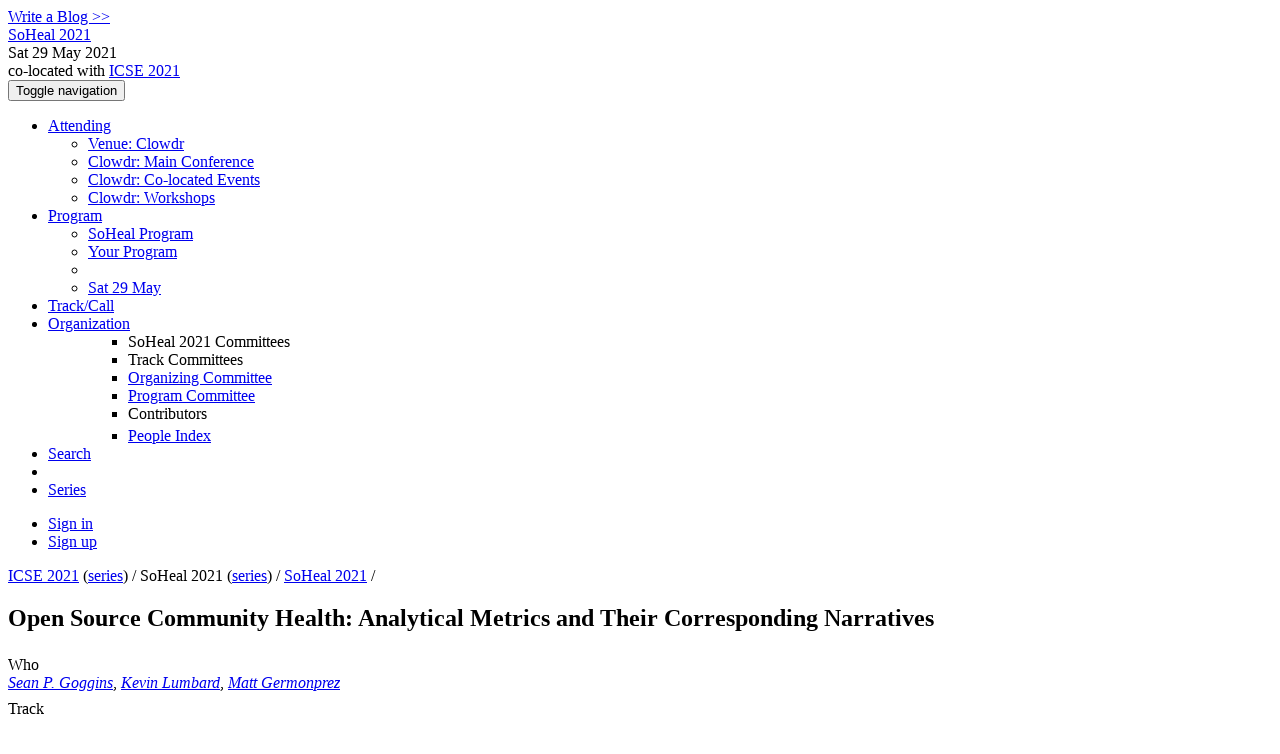

--- FILE ---
content_type: text/html;charset=UTF-8
request_url: https://conf.researchr.org/details/soheal-2021/soheal-2021-papers/4/Open-Source-Community-Health-Analytical-Metrics-and-Their-Corresponding-Narratives
body_size: 17578
content:
<!DOCTYPE html>
<html>
<head>
<meta name="viewport" content="width=device-width, initial-scale=1, maximum-scale=1">
<meta http-equiv="Content-Type" content="text/html; charset=utf-8">
<link href="https://conf.researchr.org/favicon.ico?28d37e6d7e5e12d24c39bdba0f4f3cfd" rel="shortcut icon" type="image/x-icon" />
<link href="https://conf.researchr.org/stylesheets/common_.css?d7bcca3579a066193caf560ede9d6399" rel="stylesheet" type="text/css" />
<title>Open Source Community Health: Analytical Metrics and Their Corresponding Narratives (SoHeal 2021) - SoHeal 2021</title>
<script type="text/javascript">var show_webdsl_debug=false;</script>
<script type="text/javascript">var contextpath="https://conf.researchr.org";</script>
<link rel="stylesheet" href="https://conf.researchr.org/stylesheets/bootstrap/css/bootstrap.min.css?7f89537eaf606bff49f5cc1a7c24dbca" type="text/css" /><link rel="stylesheet" href="https://conf.researchr.org/stylesheets/conf.css?aea62a205acccc434d707e81d3b9bbc9" type="text/css" /><link rel="stylesheet" href="https://conf.researchr.org/stylesheets/logobar.css?d68c282160782c2b5f5bfb8ceb47a30e" type="text/css" /><link rel="stylesheet" href="https://conf.researchr.org/stylesheets/flatpickr-4.3.2.min.css?8eedb7a0f2455c0dbbbbcc46c4172c0d" type="text/css" /><link rel="stylesheet" href="https://conf.researchr.org/stylesheets/theme.bootstrap_3.min.css?6867e70881e6ed2c03b6c9cf9c3152e0" type="text/css" /><script type="text/javascript" src="//code.jquery.com/jquery-3.5.1.min.js"></script>
<script type="text/javascript" src="https://conf.researchr.org/javascript/flatpickr-4.3.2.min.js?c2885c17ae5fd471c9a40c437e8a2736"></script>
<script type="text/javascript" src="https://conf.researchr.org/javascript/jquery.tablesorter.combined.min.js?285b21976326641f8f1b910492e6d5d0"></script>
<script type="text/javascript" src="https://conf.researchr.org/javascript/jquery.tablesorter.pager.min.js?4551cdfea66f45a11ae5548f3d50a06f"></script>
<script type="text/javascript" src="https://conf.researchr.org/javascript/tablesorter-init.js?ee6babedf1a6be960e4543a1bb57b421"></script>
<script type="text/javascript" src="https://conf.researchr.org/javascript/bootstrap/js/bootstrap.min.js?2f34b630ffe30ba2ff2b91e3f3c322a1"></script>
<script type="text/javascript" src="https://conf.researchr.org/javascript/notify.min.js?e86d399917a84b69a4683f504c7a7813"></script>
<script type="text/javascript" src="https://conf.researchr.org/javascript/ajax.js?2dbd1cc4f8f2d52ae9c879d7346f4f8a"></script>
<script type="text/javascript">$(document).ready( function(){
          $('#program-menu a[data-fltr-type]').on('click', function(event){
            event.preventDefault();
            window.location = $(this).attr('href') + "?" + encodeURIComponent( $(this).data('fltr-type') ) + '=' + encodeURIComponent( $(this).data('fltr-val') );
          })
        })
      </script>
<script type="text/javascript"> $(window).on('popstate', function(){ $('.modal.in').modal('hide') }); </script><script type="text/javascript">(function(){
    var post_process_function = function(n){ var node=(n&&n.nodeType === 1)?n:document; $(node).find('.modal').on( 'shown.bs.modal', function(){ if(history.pushState){ history.pushState({ id: 'modal', modalId: $(this).attr('id') }, null, window.location.href); } } ).on( 'hidden.bs.modal', function (){ if( history.state != null && history.state.modalId == $(this).attr('id') ){ history.back(); } } ); };
    var original_post_process_func = ajax_post_process;
    ajax_post_process = function(){
      original_post_process_func.apply(this,arguments);
      post_process_function.apply(this,arguments);
    };
    $(document).ready( post_process_function );
  })();   
  </script>
<script async src="https://www.googletagmanager.com/gtag/js?id=G-4G0QWEKVQS"></script>
<script>window.dataLayer = window.dataLayer || [];function gtag(){dataLayer.push(arguments);}gtag('js', new Date());gtag('config', 'G-4G0QWEKVQS', {'cookie_domain': 'auto', 'anonymizeIp': true });gtag('config', 'UA-9607501-2', {'cookie_domain': 'auto', 'anonymizeIp': true });</script>
<meta name='description' content='Welcome to the 4th International Workshop on Software Health in Projects, Ecosystems and Communities (SoHeal).
SoHeal aims to enable and promote collaboration between academia and industry, unifying the views on software health of researchers and practitioners. The workshop’s goals are to: (i) raise awareness of practitioners’ problems with software health; (ii) familiarize practitioners with the progress made by academia; and (iii) connect the two communities to advance the body of knowledge and the state of practice.
The workshop webpage is available here
'>
<!--[if IE 9]><script type="text/javascript" src="https://cdn.jsdelivr.net/npm/eligrey-classlist-js-polyfill@1.2.20171210/classList.min.js"></script><![endif]-->
<meta prefix='og: http://ogp.me/ns#' property='og:title' content='Open Source Community Health: Analytical Metrics and Their Corresponding Narratives (SoHeal 2021) - SoHeal 2021'>
<meta  prefix='og: http://ogp.me/ns#' property='og:description' content='Welcome to the 4th International Workshop on Software Health in Projects, Ecosystems and Communities (SoHeal).
SoHeal aims to enable and promote collaboration between academia and industry, unifying the views on software health of researchers and practitioners. The workshop’s goals are to: (i) raise awareness of practitioners’ problems with software health; (ii) familiarize practitioners with the progress made by academia; and (iii) connect the two communities to advance the body of knowledge and the state of practice.
The workshop webpage is available here
'>
<script type="text/javascript">(function(){
    var post_process_function = function(n){ var node=(n&&n.nodeType === 1)?n:document; $(node).find('input.flatpickr:not([id])').focusout( function(){ this.dispatchEvent( new KeyboardEvent('keydown',{keyCode:13, bubbles: true}) ); } ); };
    var original_post_process_func = ajax_post_process;
    ajax_post_process = function(){
      original_post_process_func.apply(this,arguments);
      post_process_function.apply(this,arguments);
    };
    $(document).ready( post_process_function );
  })();   
  </script>
<script type="text/javascript">function addEventModalLoadOnClick( containerNode ){
        $(containerNode).find( "a[data-event-modal]" ).on("click", function(e){
          var eventId = $(this).data("event-modal"); 
          var modalElem = $("#modal-" + eventId);
          if(modalElem.length){
            modalElem.modal({ backdrop: 'static', keyboard: true}, 'show');
          } else {
            var loaderElem = $("#event-modal-loader");
            loaderElem.find("input.event-id-input").val( eventId );
            loaderElem.find("#load-modal-action").click();
          }
          e.preventDefault();
        } );
      }
    </script><script type="text/javascript">function addStarredEventOnClick( containerNode ){
        $(containerNode).find( "[data-event-star]" ).on("click", function(e){
          var eventId = $(this).data("event-star"); 
          var starEventFormElem = $("#event-star-form");
          starEventFormElem.find("input.event-id-input").val( eventId );
          starEventFormElem.find("#star-event-action").click();
          e.preventDefault();
          e.stopPropagation();
        } );
      }
    </script><script type="text/javascript">function pauseOnCloseModal( modalid ){
        //pauses video (only youtube at the moment) when closing modal
        $('#' + modalid).on('hidden.bs.modal', function () {
          $(this).find('.embed-container iframe[src*=enablejsapi]').each( function(){ this.contentWindow.postMessage('{"event":"command","func":"pauseVideo","args":""}', '*') } );
        } )
      }
    </script>
</head>
<body id="details"><div class="frame"><a href="https://conf.researchr.org/blogposts/soheal-2021" class="blog-link btn btn-xs btn-default navigate">Write a Blog &gt;&gt;</a><div class="logobar"><div class="container"><a href="https://conf.researchr.org/home/soheal-2021" class="navbar-brand navigate"><span class="brand-text">SoHeal 2021</span></a><div class="place">Sat 29 May 2021 <a href="https://conf.researchr.org/venue/soheal-2021/icse-2021-virtualization-platform" class="navigate"></a></div><div class="place2">co-located with <a href="https://2021.icse-conferences.org" class="navigate">ICSE 2021</a></div></div></div><div class="navbar navbar-default"><div class="container"><div class="navbar-header"><button type="button" data-toggle="collapse" data-target="#navigationbar" class="navbar-toggle"><span class="sr-only">Toggle navigation</span><span class="icon-bar"></span><span class="icon-bar"></span><span class="icon-bar"></span></button></div><div id="navigationbar" class="navigationbar collapse navbar-collapse"><ul class="block nav navbar-nav"><li class="dropdown"><a href="#" data-toggle="dropdown" class="dropdown-toggle">Attending <span class="caret"></span></a><ul class="block dropdown-menu"><li class="block"><a href="https://conf.researchr.org/venue/soheal-2021/icse-2021-virtualization-platform" class="navigate">Venue: Clowdr</a></li><li class="block"><a href="https://conf.researchr.org/venue/soheal-2021/icse-2021-venue-main-conference" class="navigate">Clowdr: Main Conference</a></li><li class="block"><a href="https://conf.researchr.org/venue/soheal-2021/icse-2021-venue-colocated" class="navigate">Clowdr: Co-located Events</a></li><li class="block"><a href="https://conf.researchr.org/venue/soheal-2021/icse-2021-workshops-venue" class="navigate">Clowdr: Workshops</a></li></ul></li><li class="dropdown"><a href="#" data-toggle="dropdown" class="dropdown-toggle">Program <span class="caret"></span></a><ul id="program-menu" class="block dropdown-menu"><li class="block"><a href="https://conf.researchr.org/program/soheal-2021/program-soheal-2021/" class="navigate">SoHeal Program</a></li><li class="block"><a href="https://conf.researchr.org/program/soheal-2021/program-soheal-2021/" data-fltr-type="prog" data-fltr-val="Your Program" class="navigate"><span class="glyphicon glyphicon-star"></span> Your Program</a></li><li class="block divider"></li><li class="block"><a href="https://conf.researchr.org/program/soheal-2021/program-soheal-2021/" data-fltr-type="date" data-fltr-val="Sat 29 May 2021" class="navigate">Sat 29 May</a></li></ul></li><li class="block"><a href="https://conf.researchr.org/home/soheal-2021" class="navigate">Track/Call</a></li><li class="dropdown"><a href="#" data-toggle="dropdown" class="dropdown-toggle">Organization <span class="caret"></span></a><ul class="block dropdown-menu multi-column columns-1"><div class="row"><div class="col-sm-12"><ul class="block multi-column-dropdown"><li class="block dropdown-header">SoHeal 2021 Committees</li><li class="block dropdown-header">Track Committees  </li><li class="block"><a href="https://conf.researchr.org/committee/soheal-2021/soheal-2021-papers-organizing-committee" class="navigate">Organizing Committee</a></li><li class="block"><a href="https://conf.researchr.org/committee/soheal-2021/soheal-2021-papers-program-committee" class="navigate">Program Committee</a></li><li class="block dropdown-header">Contributors</li><li class="block"><a href="https://conf.researchr.org/people-index/soheal-2021" class="navigate"><span class="glyphicon glyphicon-search"></span><sup><span class="glyphicon glyphicon-user"></span></sup> People Index</a></li></ul></div></div></ul></li><li class="block"><a href="https://conf.researchr.org/search/soheal-2021//all" class="navigate"><span class="glyphicon glyphicon-search"></span><span class="hidden-sm"> Search</span></a></li><li class="block"><li class="block"><a href="https://conf.researchr.org/series/soheal" class="navigate"><span class="hidden-sm">Series</span><span title="Series" class="visible-sm"><span class="glyphicon glyphicon-repeat"></span></span></a></li></li></ul><div class="navbar-right"><ul class="block nav navbar-nav"><li class="block"><a href="https://conf.researchr.org/signin/soheal-2021/https%3A%5Es%5Esconf.researchr.org%5Esdetails%5Essoheal-2021%5Essoheal-2021-papers%5Es4%5EsOpen-Source-Community-Health-Analytical-Metrics-and-Their-Corresponding-Narratives" rel="nofollow" class="navigate">Sign in</a></li><li class="block"><a href="https://conf.researchr.org/signup/soheal-2021" class="navigate">Sign up</a></li></ul></div></div></div></div><div id="content" class="container"><script type="text/javascript">if(gtag) { gtag( 'event', 'Show Event Page' , {'event_category': 'Event Information', 'event_label': 'Open Source Community Health: Analytical Metrics and Their Corresponding Narratives'} ) }</script><div class="page-header"><span class="text-muted small"><span class="glyphicon glyphicon-home"></span> <a href="https://2021.icse-conferences.org" class="navigate">ICSE 2021</a> (<a href="https://conf.researchr.org/series/icse" class="navigate">series</a>) / </span><span class="text-muted small">SoHeal 2021 (<a href="https://conf.researchr.org/series/soheal" class="navigate">series</a>) / </span><span class="text-muted small"><span class="glyphicon glyphicon-road"></span> <a href="https://conf.researchr.org/home/soheal-2021" class="navigate">SoHeal 2021</a> / </span><h2>Open Source Community Health: Analytical Metrics and Their Corresponding Narratives</h2></div><div class="row"><div class="col-sm-12"><div class="row" style="padding:4px 0px;"><label class="col-sm-2 control-label" style="text-align:right;">Who</label><div class="col-sm-10"><em><a href="https://conf.researchr.org/profile/soheal-2021/seanpgoggins" class="text-black navigate">Sean P. Goggins</a></em>, <em><a href="https://conf.researchr.org/profile/soheal-2021/kevinlumbard" class="text-black navigate">Kevin Lumbard</a></em>, <em><a href="https://conf.researchr.org/profile/soheal-2021/mattgermonprez1" class="text-black navigate">Matt Germonprez</a></em></div></div><div class="row" style="padding:4px 0px;"><label class="col-sm-2 control-label" style="text-align:right;">Track</label><div class="col-sm-10"><a href="https://conf.researchr.org/home/soheal-2021" class="navigate">SoHeal 2021 </a></div></div><script type="text/javascript">(function(){
    var post_process_function = function(n){ var node=(n&&n.nodeType === 1)?n:document; $(node).find('.modal').on('shown.bs.modal', function() {if(gtag) { gtag( 'event', 'Show Details in Modal' , {'event_category': 'Event Information', 'event_label': '' + $(this).find('.modal-title').text() + ''} ) } } ) };
    var original_post_process_func = ajax_post_process;
    ajax_post_process = function(){
      original_post_process_func.apply(this,arguments);
      post_process_function.apply(this,arguments);
    };
    $(document).ready( post_process_function );
  })();   
  </script><div tabindex="-1" id="hidden-modal" class="modal"><div class="modal-dialog "><div class="modal-content"></div></div></div><div id="program-settings-modal" class="webdsl-placeholder"><div id="userProgramSettings" class="modal fade"><div class="modal-dialog "><div class="modal-content"><div class="modal-header"><a data-dismiss="modal" class="close"><span class="glyphicon glyphicon-remove"></span></a><h3>Program Display Configuration</h3></div><div class="modal-body"><form name="form11390898770538530f0e2bbdb67872b491120c5c8a7" id="form11390898770538530f0e2bbdb67872b491120c5c8a7" action="https://conf.researchr.org/userProgramSettingsModalConferenceEdition" accept-charset="UTF-8" method="POST" role="form" class="form-horizontal"><input type="hidden" name="form11390898770538530f0e2bbdb67872b491120c5c8a7" value="1" /><input type="hidden" name="context" value="soheal-2021" /><div class="panel panel-default timezone-panel"><div class="panel-heading clearfix"><div class="panel-title">Time Zone</div></div><div class="panel-body"><span class="help-block">The program is currently displayed in <strong>(GMT+02:00) Amsterdam, Berlin, Bern, Rome, Stockholm, Vienna</strong>.</span><div class="row"><div class="col-sm-11 col-sm-offset-1"><label class="radio"><input type="radio" checked="checked" name="9659afaa126198132be460b106e35ccb" value="false" onchange="if( ($(this).val() == 'true' &amp;&amp; this.checked) != $('#cec04de0447905c49fb377c6d9693505').is(':visible') ) { $('#cec04de0447905c49fb377c6d9693505').fadeToggle( 250 ); }"/><strong>Use conference time zone: (GMT+02:00) Amsterdam, Berlin, Bern, Rome, Stockholm, Vienna</strong></label><label class="radio"><input type="radio" name="9659afaa126198132be460b106e35ccb" value="true" onchange="if( ($(this).val() == 'true' &amp;&amp; this.checked) != $('#cec04de0447905c49fb377c6d9693505').is(':visible') ) { $('#cec04de0447905c49fb377c6d9693505').fadeToggle( 250 ); }"/>Select other time zone</label><div id="cec04de0447905c49fb377c6d9693505" style=" display: none;"><select name="0e35d6393a8ba494aa0723dd51b6899c" class="select form-control"><option value="" selected="selected" data-utc-minute-offset="0"></option><option value="Etc/GMT+12" data-utc-minute-offset="-720">(GMT-12:00) AoE (Anywhere On Earth)</option><option value="Pacific/Midway" data-utc-minute-offset="-660">(GMT-11:00) Midway Island, Samoa</option><option value="America/Adak" data-utc-minute-offset="-600">(GMT-09:00) Hawaii-Aleutian</option><option value="Etc/GMT+10" data-utc-minute-offset="-600">(GMT-10:00) Hawaii</option><option value="Pacific/Marquesas" data-utc-minute-offset="-570">(GMT-09:30) Marquesas Islands</option><option value="Pacific/Gambier" data-utc-minute-offset="-540">(GMT-09:00) Gambier Islands</option><option value="America/Anchorage" data-utc-minute-offset="-540">(GMT-08:00) Alaska</option><option value="America/Ensenada" data-utc-minute-offset="-480">(GMT-07:00) Tijuana, Baja California</option><option value="Etc/GMT+8" data-utc-minute-offset="-480">(GMT-08:00) Pitcairn Islands</option><option value="America/Los_Angeles" data-utc-minute-offset="-480">(GMT-07:00) Pacific Time (US &amp; Canada)</option><option value="America/Denver" data-utc-minute-offset="-420">(GMT-06:00) Mountain Time (US &amp; Canada)</option><option value="America/Chihuahua" data-utc-minute-offset="-360">(GMT-06:00) Chihuahua, La Paz, Mazatlan</option><option value="America/Dawson_Creek" data-utc-minute-offset="-420">(GMT-07:00) Arizona</option><option value="America/Belize" data-utc-minute-offset="-360">(GMT-06:00) Saskatchewan, Central America</option><option value="America/Cancun" data-utc-minute-offset="-300">(GMT-05:00) Guadalajara, Mexico City, Monterrey</option><option value="Chile/EasterIsland" data-utc-minute-offset="-300">(GMT-06:00) Easter Island</option><option value="America/Chicago" data-utc-minute-offset="-360">(GMT-05:00) Central Time (US &amp; Canada)</option><option value="America/New_York" data-utc-minute-offset="-300">(GMT-04:00) Eastern Time (US &amp; Canada)</option><option value="America/Havana" data-utc-minute-offset="-300">(GMT-04:00) Cuba</option><option value="America/Bogota" data-utc-minute-offset="-300">(GMT-05:00) Bogota, Lima, Quito, Rio Branco</option><option value="America/Caracas" data-utc-minute-offset="-240">(GMT-04:00) Caracas</option><option value="America/Santiago" data-utc-minute-offset="-180">(GMT-04:00) Santiago</option><option value="America/La_Paz" data-utc-minute-offset="-240">(GMT-04:00) La Paz</option><option value="Atlantic/Stanley" data-utc-minute-offset="-180">(GMT-03:00) Faukland Islands</option><option value="America/Campo_Grande" data-utc-minute-offset="-240">(GMT-04:00) Manaus, Amazonas, Brazil</option><option value="America/Goose_Bay" data-utc-minute-offset="-240">(GMT-03:00) Atlantic Time (Goose Bay)</option><option value="America/Glace_Bay" data-utc-minute-offset="-240">(GMT-03:00) Atlantic Time (Canada)</option><option value="America/St_Johns" data-utc-minute-offset="-210">(GMT-02:30) Newfoundland</option><option value="America/Araguaina" data-utc-minute-offset="-180">(GMT-03:00) UTC-3</option><option value="America/Montevideo" data-utc-minute-offset="-180">(GMT-03:00) Montevideo</option><option value="America/Miquelon" data-utc-minute-offset="-180">(GMT-02:00) Miquelon, St. Pierre</option><option value="America/Godthab" data-utc-minute-offset="-180">(GMT-02:00) Greenland</option><option value="America/Argentina/Buenos_Aires" data-utc-minute-offset="-180">(GMT-03:00) Buenos Aires</option><option value="America/Sao_Paulo" data-utc-minute-offset="-180">(GMT-03:00) Brasilia, Distrito Federal, Brazil</option><option value="America/Noronha" data-utc-minute-offset="-120">(GMT-02:00) Mid-Atlantic</option><option value="Atlantic/Cape_Verde" data-utc-minute-offset="-60">(GMT-01:00) Cape Verde Is.</option><option value="Atlantic/Azores" data-utc-minute-offset="-60">(GMT) Azores</option><option value="Etc/UTC" data-utc-minute-offset="0">(UTC) Coordinated Universal Time</option><option value="Europe/Belfast" data-utc-minute-offset="0">(GMT+01:00) Belfast</option><option value="Europe/Dublin" data-utc-minute-offset="0">(GMT+01:00) Dublin</option><option value="Europe/Lisbon" data-utc-minute-offset="0">(GMT+01:00) Lisbon</option><option value="Europe/London" data-utc-minute-offset="0">(GMT+01:00) London</option><option value="Africa/Abidjan" data-utc-minute-offset="0">(GMT) Monrovia, Reykjavik</option><option value="Europe/Amsterdam" data-utc-minute-offset="60">(GMT+02:00) Amsterdam, Berlin, Bern, Rome, Stockholm, Vienna</option><option value="Europe/Belgrade" data-utc-minute-offset="60">(GMT+02:00) Belgrade, Bratislava, Budapest, Ljubljana, Prague</option><option value="Europe/Brussels" data-utc-minute-offset="60">(GMT+02:00) Brussels, Copenhagen, Madrid, Paris</option><option value="Africa/Algiers" data-utc-minute-offset="60">(GMT+01:00) West Central Africa</option><option value="Africa/Windhoek" data-utc-minute-offset="120">(GMT+02:00) Windhoek</option><option value="Europe/Athens" data-utc-minute-offset="120">(GMT+03:00) Athens</option><option value="Asia/Beirut" data-utc-minute-offset="120">(GMT+03:00) Beirut</option><option value="Africa/Cairo" data-utc-minute-offset="120">(GMT+02:00) Cairo</option><option value="Asia/Gaza" data-utc-minute-offset="120">(GMT+03:00) Gaza</option><option value="Africa/Blantyre" data-utc-minute-offset="120">(GMT+02:00) Harare, Pretoria</option><option value="Asia/Jerusalem" data-utc-minute-offset="120">(GMT+03:00) Jerusalem</option><option value="Europe/Minsk" data-utc-minute-offset="180">(GMT+03:00) Minsk</option><option value="Asia/Damascus" data-utc-minute-offset="180">(GMT+03:00) Syria</option><option value="Europe/Moscow" data-utc-minute-offset="180">(GMT+03:00) Moscow, St. Petersburg, Volgograd</option><option value="Africa/Addis_Ababa" data-utc-minute-offset="180">(GMT+03:00) Nairobi</option><option value="Asia/Tehran" data-utc-minute-offset="210">(GMT+04:30) Tehran</option><option value="Asia/Dubai" data-utc-minute-offset="240">(GMT+04:00) Abu Dhabi, Muscat</option><option value="Asia/Yerevan" data-utc-minute-offset="240">(GMT+04:00) Yerevan</option><option value="Asia/Kabul" data-utc-minute-offset="270">(GMT+04:30) Kabul</option><option value="Asia/Yekaterinburg" data-utc-minute-offset="300">(GMT+05:00) Ekaterinburg</option><option value="Asia/Tashkent" data-utc-minute-offset="300">(GMT+05:00) Tashkent</option><option value="Asia/Kolkata" data-utc-minute-offset="330">(GMT+05:30) Chennai, Kolkata, Mumbai, New Delhi</option><option value="Asia/Katmandu" data-utc-minute-offset="345">(GMT+05:45) Kathmandu</option><option value="Asia/Dhaka" data-utc-minute-offset="360">(GMT+06:00) Astana, Dhaka</option><option value="Asia/Novosibirsk" data-utc-minute-offset="420">(GMT+07:00) Novosibirsk</option><option value="Asia/Rangoon" data-utc-minute-offset="390">(GMT+06:30) Yangon (Rangoon)</option><option value="Asia/Bangkok" data-utc-minute-offset="420">(GMT+07:00) Bangkok, Hanoi, Jakarta</option><option value="Asia/Krasnoyarsk" data-utc-minute-offset="420">(GMT+07:00) Krasnoyarsk</option><option value="Asia/Hong_Kong" data-utc-minute-offset="480">(GMT+08:00) Beijing, Chongqing, Hong Kong, Urumqi</option><option value="Asia/Irkutsk" data-utc-minute-offset="480">(GMT+08:00) Irkutsk, Ulaan Bataar</option><option value="Australia/Perth" data-utc-minute-offset="480">(GMT+08:00) Perth</option><option value="Australia/Eucla" data-utc-minute-offset="525">(GMT+08:45) Eucla</option><option value="Asia/Tokyo" data-utc-minute-offset="540">(GMT+09:00) Osaka, Sapporo, Tokyo</option><option value="Asia/Seoul" data-utc-minute-offset="540">(GMT+09:00) Seoul</option><option value="Asia/Yakutsk" data-utc-minute-offset="540">(GMT+09:00) Yakutsk</option><option value="Australia/Adelaide" data-utc-minute-offset="630">(GMT+09:30) Adelaide</option><option value="Australia/Darwin" data-utc-minute-offset="570">(GMT+09:30) Darwin</option><option value="Australia/Brisbane" data-utc-minute-offset="600">(GMT+10:00) Brisbane</option><option value="Australia/Hobart" data-utc-minute-offset="660">(GMT+10:00) Hobart</option><option value="Asia/Vladivostok" data-utc-minute-offset="600">(GMT+10:00) Vladivostok</option><option value="Australia/Lord_Howe" data-utc-minute-offset="660">(GMT+10:30) Lord Howe Island</option><option value="Etc/GMT-11" data-utc-minute-offset="660">(GMT+11:00) Solomon Is., New Caledonia</option><option value="Asia/Magadan" data-utc-minute-offset="660">(GMT+11:00) Magadan</option><option value="Pacific/Norfolk" data-utc-minute-offset="720">(GMT+11:00) Norfolk Island</option><option value="Asia/Anadyr" data-utc-minute-offset="720">(GMT+12:00) Anadyr, Kamchatka</option><option value="Pacific/Auckland" data-utc-minute-offset="780">(GMT+12:00) Auckland, Wellington</option><option value="Etc/GMT-12" data-utc-minute-offset="720">(GMT+12:00) Fiji, Kamchatka, Marshall Is.</option><option value="Pacific/Chatham" data-utc-minute-offset="825">(GMT+12:45) Chatham Islands</option><option value="Pacific/Tongatapu" data-utc-minute-offset="780">(GMT+13:00) Nuku'alofa</option><option value="Pacific/Kiritimati" data-utc-minute-offset="840">(GMT+14:00) Kiritimati</option></select><script type="text/javascript">var tzOffsetMin = new Date().getTimezoneOffset()*-1;
			var sel = document.getElementsByName('0e35d6393a8ba494aa0723dd51b6899c')[0]
			var opts = sel.options;
			for (var opt, j = 0; opt = opts[j]; j++) {
			  if (opt.getAttribute('data-utc-minute-offset') == tzOffsetMin) {
			    sel.selectedIndex = j;
			    break;
			  }
			}
  	</script></div></div></div><br><span class="help-block"><small><span class="glyphicon glyphicon-info-sign"></span> The GMT offsets shown reflect the offsets <strong>at the moment of the conference</strong>.</small></span></div></div><div class="panel panel-default timeband-panel"><div class="panel-heading clearfix"><div class="panel-title">Time Band</div></div><div class="panel-body"><span class="help-block">By setting a time band, the program will dim events that are outside this time window. This is useful for (virtual) conferences with a continuous program (with repeated sessions).<br>The time band will also limit the events that are included in the personal iCalendar subscription service.</span><div class="row"><div class="col-sm-11 col-sm-offset-1"><label class="radio"><input type="radio" checked="checked" name="f1869fcfb40f29e9c9c46042f4fbda2c" value="false" onchange="if( ($(this).val() == 'true' &amp;&amp; this.checked) != $('#c2371058bcb9b31dd10e115e7f712708').is(':visible') ) { $('#c2371058bcb9b31dd10e115e7f712708').fadeToggle( 250 ); }"/><strong>Display full program</strong></label><label class="radio"><input type="radio" name="f1869fcfb40f29e9c9c46042f4fbda2c" value="true" onchange="if( ($(this).val() == 'true' &amp;&amp; this.checked) != $('#c2371058bcb9b31dd10e115e7f712708').is(':visible') ) { $('#c2371058bcb9b31dd10e115e7f712708').fadeToggle( 250 ); }"/>Specify a time band</label><div id="c2371058bcb9b31dd10e115e7f712708" style=" display: none;"><span class="input-group"><input name="a4e58ac1cd9cfb26fb62ecc29e600148" type="text" value="07:00" class="flatpickr inputDate form-control"/><script type="text/javascript">$("input:not(.flatpickr-input)[name=a4e58ac1cd9cfb26fb62ecc29e600148]").flatpickr({onOpen: function(dateObj, dateStr, instance){ if(dateStr == ''){ instance.jumpToDate( new Date() ); } }, allowInput: true, dateformat: 'H:i', altFormat: 'H:i' , altInput: true, time_24hr: true, noCalendar: true, enableTime : true});
  </script><span class="input-group-addon"> - </span><input name="01ff55ee23f3ce1eb7d922f922eb09b1" type="text" value="19:00" class="flatpickr inputDate form-control"/><script type="text/javascript">$("input:not(.flatpickr-input)[name=01ff55ee23f3ce1eb7d922f922eb09b1]").flatpickr({onOpen: function(dateObj, dateStr, instance){ if(dateStr == ''){ instance.jumpToDate( new Date() ); } }, allowInput: true, dateformat: 'H:i', altFormat: 'H:i' , altInput: true, time_24hr: true, noCalendar: true, enableTime : true});
  </script></span></div></div></div></div></div><div class="row form-group"><div class="col-sm-offset-2 col-sm-10"><button style="position: absolute; left: -9999px; width: 1px; height: 1px;" onclick='javascript:serverInvoke("https://conf.researchr.org/userProgramSettingsModalConferenceEdition","userProgramSettingsModalConferenceEdition_apply18ec3dfeeecb5c44c1e40a40983898869", [{"name":"context", "value":"soheal-2021"},],"form11390898770538530f0e2bbdb67872b491120c5c8a7", this.nextSibling, true,"program-settings-modal"); return false;'></button><a submitid="userProgramSettingsModalConferenceEdition_apply18ec3dfeeecb5c44c1e40a40983898869" href="javascript:void(0)" onclick="javascript:loadImageElem=this;$(this.previousSibling).click()" class="btn btn-primary btn btn-default">Save</a></div></div></form></div><div class="modal-footer"><a href="#" data-dismiss="modal" class="btn btn-default"><span class="glyphicon glyphicon-remove"></span> Close</a></div></div></div></div></div><div class="program-container"><div class="row" style="padding:4px 0px;"><label class="col-sm-2 control-label" style="text-align:right;">When</label><div class="col-sm-10"><strong>Sat 29 May 2021 17:30 - 17:45 at <a href="https://conf.researchr.org/room/soheal-2021/icse-2021-workshops-venue-soheal-room" class="room-link navigate">SoHeal Room</a></strong> - <a href="https://conf.researchr.org/home/soheal-2021#program" class="navigate">Second Session</a> <small>Chair(s): <a href="https://conf.researchr.org/profile/soheal-2021/gemmacatolino" target="_blank" class="navigate">Gemma Catolino</a></small></div></div></div><div class="row" style="padding:4px 0px;"><label class="col-sm-2 control-label" style="text-align:right;">Abstract</label><div class="col-sm-10"><p>Open source projects are most often evaluated by potential contributors and consumers using metrics that describe a level of activity within the project because those measurements are available. The principle question in the minds of most evaluators, however, is “How healthy and sustainable is this project in the context of its competitors or dependent projects”? Limitations of current analysis methods focused on trace data alone are discussed, and reviewed in depth. Next, our methods for conducting engaged field research, developing metrics standards as part of a corporate communal partnership, and molding tools that evolve through a reflexive discourse with practitioners using standard metrics is framed as an approach to consider for examining open source software health and sustainability. Researchers, in particular, need tools for increasing the feasibility of comprehensive, multi-project health and sustainability studies, and connecting trace data with human experience. From a practice perspective, these same conditions are increasing the difficulty organizations and individuals engaged in open source face when trying to understand the status, condition, and health of a particular project, the project’s ecosystem or ecosystems emerging around their specific project context. This study examines the work of a Linux Foundation working group, CHAOSS (Community Health Analytics Open Source Software) during the first four years of the formation. The paper concludes with examples of CHAOSS metrics operationalized in partnership with corporate collaborators in a manner that emphasizes comparison, transparency, trajectory and visualization as components for discursive, evolutionary understanding of open source software health</p>
</div></div><div class="row" style="padding:4px 0px;"><label class="col-sm-2 control-label" style="text-align:right;">Link to Preprint</label><div class="col-sm-10"><span class="glyphicon glyphicon-new-window"></span> <a href="https://doi.org/10.5281/zenodo.4627236" target="_blank" class="navigate">https://doi.org/10.5281/zenodo.4627236</a></div></div><div class="row" style="padding:4px 0px;"><label class="col-sm-2 control-label" style="text-align:right;"></label><div class="col-sm-10"><div class="row"><div class="col-sm-6 col-lg-4"><a href="https://conf.researchr.org/profile/soheal-2021/seanpgoggins" class="navigate"><div class="media"><span class="pull-left"><img alt="Sean P. Goggins" src="https://conf.researchr.org/getProfileImage/seanpgoggins/c206f36a-87d3-46fe-acce-95326064b7ad/small-avatar.jpg?1715130331000" class="outputimage media-object thumbnail no-bottom-margin"/></span><div class="media-body"><h5 class="media-heading">Sean P. Goggins<span class="pull-right"><small></small></span></h5><h5 class="media-heading"><span class="text-black">University of Missouri</span></h5><h5 class="media-heading"><small>United States</small></h5></div></div></a></div><div class="col-sm-6 col-lg-4"><a href="https://conf.researchr.org/profile/soheal-2021/kevinlumbard" class="navigate"><div class="media"><span class="pull-left"><img alt="small-avatar" src="https://conf.researchr.org/getDefaultImage/small-avatar?1403689208000" class="outputimage media-object thumbnail no-bottom-margin"/></span><div class="media-body"><h5 class="media-heading">Kevin Lumbard<span class="pull-right"><small></small></span></h5><h5 class="media-heading"><span class="text-black">University of Nebraska at Omaha</span></h5></div></div></a></div><div class="col-sm-6 col-lg-4"><a href="https://conf.researchr.org/profile/soheal-2021/mattgermonprez1" class="navigate"><div class="media"><span class="pull-left"><img alt="small-avatar" src="https://conf.researchr.org/getDefaultImage/small-avatar?1403689208000" class="outputimage media-object thumbnail no-bottom-margin"/></span><div class="media-body"><h5 class="media-heading">Matt Germonprez<span class="pull-right"><small></small></span></h5><h5 class="media-heading"><span class="text-black"></span></h5></div></div></a></div></div></div></div><div class="row" style="padding:4px 0px;"><label class="col-sm-2 control-label" style="text-align:right;">YT Video</label><div class="col-sm-10"><div class="row"><div class="col-sm-8"><div class="embed-container"><iframe loading="lazy" width="560" height="315" src="//www.youtube-nocookie.com/embed/GE428MqL51k?enablejsapi=1" frameborder="0" allowfullscreen ></iframe></div></div></div></div></div><script type="text/javascript">(function(){
    var post_process_function = function(n){ var node=(n&&n.nodeType === 1)?n:document; $(node).find('.modal').on('shown.bs.modal', function() {if(gtag) { gtag( 'event', 'Show Details in Modal' , {'event_category': 'Event Information', 'event_label': '' + $(this).find('.modal-title').text() + ''} ) } } ) };
    var original_post_process_func = ajax_post_process;
    ajax_post_process = function(){
      original_post_process_func.apply(this,arguments);
      post_process_function.apply(this,arguments);
    };
    $(document).ready( post_process_function );
  })();   
  </script><div tabindex="-1" id="hidden-modal" class="modal"><div class="modal-dialog "><div class="modal-content"></div></div></div><div id="program-settings-modal" class="webdsl-placeholder"><div id="userProgramSettings" class="modal fade"><div class="modal-dialog "><div class="modal-content"><div class="modal-header"><a data-dismiss="modal" class="close"><span class="glyphicon glyphicon-remove"></span></a><h3>Program Display Configuration</h3></div><div class="modal-body"><form name="form11390898770538530f0e2bbdb67872b491120c5c8a7" id="form11390898770538530f0e2bbdb67872b491120c5c8a7" action="https://conf.researchr.org/userProgramSettingsModalConferenceEdition" accept-charset="UTF-8" method="POST" role="form" class="form-horizontal"><input type="hidden" name="form11390898770538530f0e2bbdb67872b491120c5c8a7" value="1" /><input type="hidden" name="context" value="soheal-2021" /><div class="panel panel-default timezone-panel"><div class="panel-heading clearfix"><div class="panel-title">Time Zone</div></div><div class="panel-body"><span class="help-block">The program is currently displayed in <strong>(GMT+02:00) Amsterdam, Berlin, Bern, Rome, Stockholm, Vienna</strong>.</span><div class="row"><div class="col-sm-11 col-sm-offset-1"><label class="radio"><input type="radio" checked="checked" name="9659afaa126198132be460b106e35ccb" value="false" onchange="if( ($(this).val() == 'true' &amp;&amp; this.checked) != $('#cec04de0447905c49fb377c6d9693505').is(':visible') ) { $('#cec04de0447905c49fb377c6d9693505').fadeToggle( 250 ); }"/><strong>Use conference time zone: (GMT+02:00) Amsterdam, Berlin, Bern, Rome, Stockholm, Vienna</strong></label><label class="radio"><input type="radio" name="9659afaa126198132be460b106e35ccb" value="true" onchange="if( ($(this).val() == 'true' &amp;&amp; this.checked) != $('#cec04de0447905c49fb377c6d9693505').is(':visible') ) { $('#cec04de0447905c49fb377c6d9693505').fadeToggle( 250 ); }"/>Select other time zone</label><div id="cec04de0447905c49fb377c6d9693505" style=" display: none;"><select name="0e35d6393a8ba494aa0723dd51b6899c" class="select form-control"><option value="" selected="selected" data-utc-minute-offset="0"></option><option value="Etc/GMT+12" data-utc-minute-offset="-720">(GMT-12:00) AoE (Anywhere On Earth)</option><option value="Pacific/Midway" data-utc-minute-offset="-660">(GMT-11:00) Midway Island, Samoa</option><option value="America/Adak" data-utc-minute-offset="-600">(GMT-09:00) Hawaii-Aleutian</option><option value="Etc/GMT+10" data-utc-minute-offset="-600">(GMT-10:00) Hawaii</option><option value="Pacific/Marquesas" data-utc-minute-offset="-570">(GMT-09:30) Marquesas Islands</option><option value="Pacific/Gambier" data-utc-minute-offset="-540">(GMT-09:00) Gambier Islands</option><option value="America/Anchorage" data-utc-minute-offset="-540">(GMT-08:00) Alaska</option><option value="America/Ensenada" data-utc-minute-offset="-480">(GMT-07:00) Tijuana, Baja California</option><option value="Etc/GMT+8" data-utc-minute-offset="-480">(GMT-08:00) Pitcairn Islands</option><option value="America/Los_Angeles" data-utc-minute-offset="-480">(GMT-07:00) Pacific Time (US &amp; Canada)</option><option value="America/Denver" data-utc-minute-offset="-420">(GMT-06:00) Mountain Time (US &amp; Canada)</option><option value="America/Chihuahua" data-utc-minute-offset="-360">(GMT-06:00) Chihuahua, La Paz, Mazatlan</option><option value="America/Dawson_Creek" data-utc-minute-offset="-420">(GMT-07:00) Arizona</option><option value="America/Belize" data-utc-minute-offset="-360">(GMT-06:00) Saskatchewan, Central America</option><option value="America/Cancun" data-utc-minute-offset="-300">(GMT-05:00) Guadalajara, Mexico City, Monterrey</option><option value="Chile/EasterIsland" data-utc-minute-offset="-300">(GMT-06:00) Easter Island</option><option value="America/Chicago" data-utc-minute-offset="-360">(GMT-05:00) Central Time (US &amp; Canada)</option><option value="America/New_York" data-utc-minute-offset="-300">(GMT-04:00) Eastern Time (US &amp; Canada)</option><option value="America/Havana" data-utc-minute-offset="-300">(GMT-04:00) Cuba</option><option value="America/Bogota" data-utc-minute-offset="-300">(GMT-05:00) Bogota, Lima, Quito, Rio Branco</option><option value="America/Caracas" data-utc-minute-offset="-240">(GMT-04:00) Caracas</option><option value="America/Santiago" data-utc-minute-offset="-180">(GMT-04:00) Santiago</option><option value="America/La_Paz" data-utc-minute-offset="-240">(GMT-04:00) La Paz</option><option value="Atlantic/Stanley" data-utc-minute-offset="-180">(GMT-03:00) Faukland Islands</option><option value="America/Campo_Grande" data-utc-minute-offset="-240">(GMT-04:00) Manaus, Amazonas, Brazil</option><option value="America/Goose_Bay" data-utc-minute-offset="-240">(GMT-03:00) Atlantic Time (Goose Bay)</option><option value="America/Glace_Bay" data-utc-minute-offset="-240">(GMT-03:00) Atlantic Time (Canada)</option><option value="America/St_Johns" data-utc-minute-offset="-210">(GMT-02:30) Newfoundland</option><option value="America/Araguaina" data-utc-minute-offset="-180">(GMT-03:00) UTC-3</option><option value="America/Montevideo" data-utc-minute-offset="-180">(GMT-03:00) Montevideo</option><option value="America/Miquelon" data-utc-minute-offset="-180">(GMT-02:00) Miquelon, St. Pierre</option><option value="America/Godthab" data-utc-minute-offset="-180">(GMT-02:00) Greenland</option><option value="America/Argentina/Buenos_Aires" data-utc-minute-offset="-180">(GMT-03:00) Buenos Aires</option><option value="America/Sao_Paulo" data-utc-minute-offset="-180">(GMT-03:00) Brasilia, Distrito Federal, Brazil</option><option value="America/Noronha" data-utc-minute-offset="-120">(GMT-02:00) Mid-Atlantic</option><option value="Atlantic/Cape_Verde" data-utc-minute-offset="-60">(GMT-01:00) Cape Verde Is.</option><option value="Atlantic/Azores" data-utc-minute-offset="-60">(GMT) Azores</option><option value="Etc/UTC" data-utc-minute-offset="0">(UTC) Coordinated Universal Time</option><option value="Europe/Belfast" data-utc-minute-offset="0">(GMT+01:00) Belfast</option><option value="Europe/Dublin" data-utc-minute-offset="0">(GMT+01:00) Dublin</option><option value="Europe/Lisbon" data-utc-minute-offset="0">(GMT+01:00) Lisbon</option><option value="Europe/London" data-utc-minute-offset="0">(GMT+01:00) London</option><option value="Africa/Abidjan" data-utc-minute-offset="0">(GMT) Monrovia, Reykjavik</option><option value="Europe/Amsterdam" data-utc-minute-offset="60">(GMT+02:00) Amsterdam, Berlin, Bern, Rome, Stockholm, Vienna</option><option value="Europe/Belgrade" data-utc-minute-offset="60">(GMT+02:00) Belgrade, Bratislava, Budapest, Ljubljana, Prague</option><option value="Europe/Brussels" data-utc-minute-offset="60">(GMT+02:00) Brussels, Copenhagen, Madrid, Paris</option><option value="Africa/Algiers" data-utc-minute-offset="60">(GMT+01:00) West Central Africa</option><option value="Africa/Windhoek" data-utc-minute-offset="120">(GMT+02:00) Windhoek</option><option value="Europe/Athens" data-utc-minute-offset="120">(GMT+03:00) Athens</option><option value="Asia/Beirut" data-utc-minute-offset="120">(GMT+03:00) Beirut</option><option value="Africa/Cairo" data-utc-minute-offset="120">(GMT+02:00) Cairo</option><option value="Asia/Gaza" data-utc-minute-offset="120">(GMT+03:00) Gaza</option><option value="Africa/Blantyre" data-utc-minute-offset="120">(GMT+02:00) Harare, Pretoria</option><option value="Asia/Jerusalem" data-utc-minute-offset="120">(GMT+03:00) Jerusalem</option><option value="Europe/Minsk" data-utc-minute-offset="180">(GMT+03:00) Minsk</option><option value="Asia/Damascus" data-utc-minute-offset="180">(GMT+03:00) Syria</option><option value="Europe/Moscow" data-utc-minute-offset="180">(GMT+03:00) Moscow, St. Petersburg, Volgograd</option><option value="Africa/Addis_Ababa" data-utc-minute-offset="180">(GMT+03:00) Nairobi</option><option value="Asia/Tehran" data-utc-minute-offset="210">(GMT+04:30) Tehran</option><option value="Asia/Dubai" data-utc-minute-offset="240">(GMT+04:00) Abu Dhabi, Muscat</option><option value="Asia/Yerevan" data-utc-minute-offset="240">(GMT+04:00) Yerevan</option><option value="Asia/Kabul" data-utc-minute-offset="270">(GMT+04:30) Kabul</option><option value="Asia/Yekaterinburg" data-utc-minute-offset="300">(GMT+05:00) Ekaterinburg</option><option value="Asia/Tashkent" data-utc-minute-offset="300">(GMT+05:00) Tashkent</option><option value="Asia/Kolkata" data-utc-minute-offset="330">(GMT+05:30) Chennai, Kolkata, Mumbai, New Delhi</option><option value="Asia/Katmandu" data-utc-minute-offset="345">(GMT+05:45) Kathmandu</option><option value="Asia/Dhaka" data-utc-minute-offset="360">(GMT+06:00) Astana, Dhaka</option><option value="Asia/Novosibirsk" data-utc-minute-offset="420">(GMT+07:00) Novosibirsk</option><option value="Asia/Rangoon" data-utc-minute-offset="390">(GMT+06:30) Yangon (Rangoon)</option><option value="Asia/Bangkok" data-utc-minute-offset="420">(GMT+07:00) Bangkok, Hanoi, Jakarta</option><option value="Asia/Krasnoyarsk" data-utc-minute-offset="420">(GMT+07:00) Krasnoyarsk</option><option value="Asia/Hong_Kong" data-utc-minute-offset="480">(GMT+08:00) Beijing, Chongqing, Hong Kong, Urumqi</option><option value="Asia/Irkutsk" data-utc-minute-offset="480">(GMT+08:00) Irkutsk, Ulaan Bataar</option><option value="Australia/Perth" data-utc-minute-offset="480">(GMT+08:00) Perth</option><option value="Australia/Eucla" data-utc-minute-offset="525">(GMT+08:45) Eucla</option><option value="Asia/Tokyo" data-utc-minute-offset="540">(GMT+09:00) Osaka, Sapporo, Tokyo</option><option value="Asia/Seoul" data-utc-minute-offset="540">(GMT+09:00) Seoul</option><option value="Asia/Yakutsk" data-utc-minute-offset="540">(GMT+09:00) Yakutsk</option><option value="Australia/Adelaide" data-utc-minute-offset="630">(GMT+09:30) Adelaide</option><option value="Australia/Darwin" data-utc-minute-offset="570">(GMT+09:30) Darwin</option><option value="Australia/Brisbane" data-utc-minute-offset="600">(GMT+10:00) Brisbane</option><option value="Australia/Hobart" data-utc-minute-offset="660">(GMT+10:00) Hobart</option><option value="Asia/Vladivostok" data-utc-minute-offset="600">(GMT+10:00) Vladivostok</option><option value="Australia/Lord_Howe" data-utc-minute-offset="660">(GMT+10:30) Lord Howe Island</option><option value="Etc/GMT-11" data-utc-minute-offset="660">(GMT+11:00) Solomon Is., New Caledonia</option><option value="Asia/Magadan" data-utc-minute-offset="660">(GMT+11:00) Magadan</option><option value="Pacific/Norfolk" data-utc-minute-offset="720">(GMT+11:00) Norfolk Island</option><option value="Asia/Anadyr" data-utc-minute-offset="720">(GMT+12:00) Anadyr, Kamchatka</option><option value="Pacific/Auckland" data-utc-minute-offset="780">(GMT+12:00) Auckland, Wellington</option><option value="Etc/GMT-12" data-utc-minute-offset="720">(GMT+12:00) Fiji, Kamchatka, Marshall Is.</option><option value="Pacific/Chatham" data-utc-minute-offset="825">(GMT+12:45) Chatham Islands</option><option value="Pacific/Tongatapu" data-utc-minute-offset="780">(GMT+13:00) Nuku'alofa</option><option value="Pacific/Kiritimati" data-utc-minute-offset="840">(GMT+14:00) Kiritimati</option></select><script type="text/javascript">var tzOffsetMin = new Date().getTimezoneOffset()*-1;
			var sel = document.getElementsByName('0e35d6393a8ba494aa0723dd51b6899c')[0]
			var opts = sel.options;
			for (var opt, j = 0; opt = opts[j]; j++) {
			  if (opt.getAttribute('data-utc-minute-offset') == tzOffsetMin) {
			    sel.selectedIndex = j;
			    break;
			  }
			}
  	</script></div></div></div><br><span class="help-block"><small><span class="glyphicon glyphicon-info-sign"></span> The GMT offsets shown reflect the offsets <strong>at the moment of the conference</strong>.</small></span></div></div><div class="panel panel-default timeband-panel"><div class="panel-heading clearfix"><div class="panel-title">Time Band</div></div><div class="panel-body"><span class="help-block">By setting a time band, the program will dim events that are outside this time window. This is useful for (virtual) conferences with a continuous program (with repeated sessions).<br>The time band will also limit the events that are included in the personal iCalendar subscription service.</span><div class="row"><div class="col-sm-11 col-sm-offset-1"><label class="radio"><input type="radio" checked="checked" name="f1869fcfb40f29e9c9c46042f4fbda2c" value="false" onchange="if( ($(this).val() == 'true' &amp;&amp; this.checked) != $('#c2371058bcb9b31dd10e115e7f712708').is(':visible') ) { $('#c2371058bcb9b31dd10e115e7f712708').fadeToggle( 250 ); }"/><strong>Display full program</strong></label><label class="radio"><input type="radio" name="f1869fcfb40f29e9c9c46042f4fbda2c" value="true" onchange="if( ($(this).val() == 'true' &amp;&amp; this.checked) != $('#c2371058bcb9b31dd10e115e7f712708').is(':visible') ) { $('#c2371058bcb9b31dd10e115e7f712708').fadeToggle( 250 ); }"/>Specify a time band</label><div id="c2371058bcb9b31dd10e115e7f712708" style=" display: none;"><span class="input-group"><input name="a4e58ac1cd9cfb26fb62ecc29e600148" type="text" value="07:00" class="flatpickr inputDate form-control"/><script type="text/javascript">$("input:not(.flatpickr-input)[name=a4e58ac1cd9cfb26fb62ecc29e600148]").flatpickr({onOpen: function(dateObj, dateStr, instance){ if(dateStr == ''){ instance.jumpToDate( new Date() ); } }, allowInput: true, dateformat: 'H:i', altFormat: 'H:i' , altInput: true, time_24hr: true, noCalendar: true, enableTime : true});
  </script><span class="input-group-addon"> - </span><input name="01ff55ee23f3ce1eb7d922f922eb09b1" type="text" value="19:00" class="flatpickr inputDate form-control"/><script type="text/javascript">$("input:not(.flatpickr-input)[name=01ff55ee23f3ce1eb7d922f922eb09b1]").flatpickr({onOpen: function(dateObj, dateStr, instance){ if(dateStr == ''){ instance.jumpToDate( new Date() ); } }, allowInput: true, dateformat: 'H:i', altFormat: 'H:i' , altInput: true, time_24hr: true, noCalendar: true, enableTime : true});
  </script></span></div></div></div></div></div><div class="row form-group"><div class="col-sm-offset-2 col-sm-10"><button style="position: absolute; left: -9999px; width: 1px; height: 1px;" onclick='javascript:serverInvoke("https://conf.researchr.org/userProgramSettingsModalConferenceEdition","userProgramSettingsModalConferenceEdition_apply18ec3dfeeecb5c44c1e40a40983898869", [{"name":"context", "value":"soheal-2021"},],"form11390898770538530f0e2bbdb67872b491120c5c8a7", this.nextSibling, true,"program-settings-modal"); return false;'></button><a submitid="userProgramSettingsModalConferenceEdition_apply18ec3dfeeecb5c44c1e40a40983898869" href="javascript:void(0)" onclick="javascript:loadImageElem=this;$(this.previousSibling).click()" class="btn btn-primary btn btn-default">Save</a></div></div></form></div><div class="modal-footer"><a href="#" data-dismiss="modal" class="btn btn-default"><span class="glyphicon glyphicon-remove"></span> Close</a></div></div></div></div></div><div class="program-container"><div class="row" style="padding:4px 0px;"><label class="col-sm-2 control-label" style="text-align:right;">Session Program</label><div class="col-sm-10"><div class="hidable day-wrapper"><h4 class="day-header sticky-top"><div><div>Sat 29 May</div><p></p><div class="time-zone-info"><small class="text-muted">Displayed time zone: <strong>Amsterdam, Berlin, Bern, Rome, Stockholm, Vienna</strong> <small class="control-time-zone"><a data-toggle="modal" href="#userProgramSettings">change</a></small></small></div></div></h4><div class="hidable band hour-17"><table data-facet-date="Sat 29 May 2021" data-facet-date-order="210529" data-facet-room="SoHeal Room" class="table table-condensed session-table"><colgroup width="10px"/><colgroup width="100px"/><colgroup width="10px"/><colgroup width="100%"/><tr class="session-details"><td class="track-color c4"></td><td><div class="slot-label">17:00 - 18:15</div></td><td colspan="2"><div class="session-info-in-table">Second Session<span class="pull-right"><a href="https://conf.researchr.org/home/soheal-2021" target="_blank" class="text-muted navigate">SoHeal 2021</a></span> at <a href="https://conf.researchr.org/room/soheal-2021/icse-2021-workshops-venue-soheal-room" target="_blank" class="room-link navigate">SoHeal Room</a> <a data-toggle="modal" href="#aci-b132a084-b21c-4a7c-8982-d6a1c8691b45"><span title="Information for Participants" class="label label-primary"><span class="glyphicon glyphicon-log-in"></span></span></a><br/> <small>Chair(s): <a href="https://conf.researchr.org/profile/soheal-2021/gemmacatolino" target="_blank" class="navigate">Gemma Catolino</a><span class="prog-aff"> Tilburg University &amp; ​Jheronimus Academy  of Data Science</span></small><p>Presentations will be pre-recorded (15mn).</p>
<p>Pitches and Q&amp;A will be organized at the end of the session, in sequence for each presentation</p>
<ul>
<li>
<p>Pitches by authors (3 min) will include a summary or most important results, and provocative questions to the audience.</p>
</li>
<li>
<p>Q&amp;A (7mn).</p>
</li>
</ul>
</div></td></tr><tr class="firefox-fix"><td></td><td></td><td></td><td></td></tr><tr data-slot-id="20e47f0a-fb9b-4b47-a964-d012d4ada8c2" class="hidable"><td class="track-color c4"></td><td class=" text-right"><div class="text-muted"><div class="start-time">17:00</div><strong>15m</strong></div><div class="event-type">Talk</div><span data-facet-track="SoHeal"></span></td><td><span data-event-star="c72d39b1-5a02-43b3-9e36-9a6fcad0e86b" title="Add event to your program"><span class="text-disabled glyphicon glyphicon-star-empty"></span></span></td><td><a href="#" data-event-modal="c72d39b1-5a02-43b3-9e36-9a6fcad0e86b">Can Test Cases Foresee Software Health? Results from a Recent Empirical Study</a><div class="prog-track">SoHeal 2021</div><div class="performers"><a href="https://conf.researchr.org/profile/soheal-2021/fabianopecorelli" class="navigate">Fabiano Pecorelli</a><span class="prog-aff"> University of Salerno</span>, <a href="https://conf.researchr.org/profile/soheal-2021/fabiopalomba1" class="navigate">Fabio Palomba</a><span class="prog-aff"> University of Salerno</span>, <a href="https://conf.researchr.org/profile/soheal-2021/andreadelucia" class="navigate">Andrea De Lucia</a><span class="prog-aff"> University of Salerno</span></div><a href="https://conf.researchr.org/details/soheal-2021/soheal-2021-papers/6/Can-Test-Cases-Foresee-Software-Health-Results-from-a-Recent-Empirical-Study" target="_blank" class="publication-link navigate"><span class="glyphicon glyphicon-film"></span> Media Attached</a></td></tr><tr data-slot-id="9980ff10-bc8a-45b5-ae9d-d157b87304ef" class="hidable"><td class="track-color c4"></td><td class=" text-right"><div class="text-muted"><div class="start-time">17:15</div><strong>15m</strong></div><div class="event-type">Research paper</div><span data-facet-track="SoHeal"></span></td><td><span data-event-star="429157ca-3894-4e26-acb5-47bf1df96708" title="Add event to your program"><span class="text-disabled glyphicon glyphicon-star-empty"></span></span></td><td><a href="#" data-event-modal="429157ca-3894-4e26-acb5-47bf1df96708">Health is Wealth: Evaluating the Health of the Bitcoin Ecosystem in GitHub</a><div class="prog-track">SoHeal 2021</div><div class="performers"><a href="https://conf.researchr.org/profile/soheal-2021/khadijaosman" class="navigate">Khadija Osman</a><span class="prog-aff"> Carleton University, Canada</span>, <a href="https://conf.researchr.org/profile/soheal-2021/olgabaysal" class="navigate">Olga Baysal</a><span class="prog-aff"> Carleton University</span></div><a href="http://olgabaysal.com/pdf/Osman_SoHeal2021.pdf" target="_blank" class="publication-link navigate"><span class="glyphicon glyphicon-link"></span> Pre-print</a><a href="https://conf.researchr.org/details/soheal-2021/soheal-2021-papers/1/Health-is-Wealth-Evaluating-the-Health-of-the-Bitcoin-Ecosystem-in-GitHub" target="_blank" class="publication-link navigate"><span class="glyphicon glyphicon-film"></span> Media Attached</a></td></tr><tr data-slot-id="52dc8201-2ee4-4bf8-8802-910c121e84e4" class="hidable"><td class="track-color c4"></td><td class=" text-right"><div class="text-muted"><div class="start-time">17:30</div><strong>15m</strong></div><div class="event-type">Research paper</div><span data-facet-track="SoHeal"></span></td><td><span data-event-star="f48027cc-da50-4fc3-9986-539880b290c4" title="Add event to your program"><span class="text-disabled glyphicon glyphicon-star-empty"></span></span></td><td><strong><a href="#" data-event-modal="f48027cc-da50-4fc3-9986-539880b290c4">Open Source Community Health: Analytical Metrics and Their Corresponding Narratives</a></strong><div class="prog-track">SoHeal 2021</div><div class="performers"><a href="https://conf.researchr.org/profile/soheal-2021/seanpgoggins" class="navigate">Sean P. Goggins</a><span class="prog-aff"> University of Missouri</span>, <a href="https://conf.researchr.org/profile/soheal-2021/kevinlumbard" class="navigate">Kevin Lumbard</a><span class="prog-aff"> University of Nebraska at Omaha</span>, <a href="https://conf.researchr.org/profile/soheal-2021/mattgermonprez1" class="navigate">Matt Germonprez</a><span class="prog-aff"> </span></div><a href="https://doi.org/10.5281/zenodo.4627236" target="_blank" class="publication-link navigate"><span class="glyphicon glyphicon-link"></span> Pre-print</a><a href="https://conf.researchr.org/details/soheal-2021/soheal-2021-papers/4/Open-Source-Community-Health-Analytical-Metrics-and-Their-Corresponding-Narratives" target="_blank" class="publication-link navigate"><span class="glyphicon glyphicon-film"></span> Media Attached</a></td></tr><tr data-slot-id="ee56b8d3-7634-43ae-a4fa-f687393247d6" class="hidable"><td class="track-color c4"></td><td class=" text-right"><div class="text-muted"><div class="start-time">17:45</div><strong>30m</strong></div><div class="event-type">Live Q&amp;A</div><span data-facet-track="SoHeal"></span></td><td><span data-event-star="48858715-1710-455f-9ceb-b4e7e50385a0" title="Add event to your program"><span class="text-disabled glyphicon glyphicon-star-empty"></span></span></td><td><a href="#" data-event-modal="48858715-1710-455f-9ceb-b4e7e50385a0">Pitches and Discussion</a><div class="prog-track">SoHeal 2021</div><br><a href="https://conf.researchr.org/details/soheal-2021/soheal-2021-papers/7/Pitches-and-Discussion" target="_blank" class="publication-link navigate"><span class="glyphicon glyphicon-film"></span> Media Attached</a></td></tr></table></div></div><br><div class="panel panel-default"><div class="panel-heading clearfix"><div class="panel-title"><strong><span class="glyphicon glyphicon-log-in"></span> Information for Participants</strong></div></div><div class="panel-body"><div class="well well-sm"><strong>Sat 29 May 2021 17:00 - 18:15 at <a href="https://conf.researchr.org/room/soheal-2021/icse-2021-workshops-venue-soheal-room" class="room-link navigate">SoHeal Room</a></strong> - <a href="https://conf.researchr.org/home/soheal-2021#program" class="navigate">Second Session</a> <small>Chair(s): <a href="https://conf.researchr.org/profile/soheal-2021/gemmacatolino" target="_blank" class="navigate">Gemma Catolino</a></small><div class="text-muted">Info for room <strong>SoHeal Room</strong>: </div><blockquote class="info-participants"><h4><a href="#go-directly-to-this-room-on-clowdr" id="go-directly-to-this-room-on-clowdr" class="anchor-link">Go directly to this room on </a><a href="https://app.clowdr.org/conference/icse2021-workshops/room/876999ad-e8d0-4ede-8fa5-0cee1e6a39ba">Clowdr</a></h4>
</blockquote></div></div></div></div></div></div><div tabindex="-1" id="aci-b132a084-b21c-4a7c-8982-d6a1c8691b45" class="modal"><div class="modal-dialog "><div class="modal-content"><div class="modal-header"><a data-dismiss="modal" class="close"><span class="glyphicon glyphicon-remove"></span></a><h3>Information for Participants</h3></div><div class="modal-body"><div class="well well-sm"><strong>Sat 29 May 2021 17:00 - 18:15 at <a href="https://conf.researchr.org/room/soheal-2021/icse-2021-workshops-venue-soheal-room" class="room-link navigate">SoHeal Room</a></strong> - <a href="https://conf.researchr.org/home/soheal-2021#program" class="navigate">Second Session</a> <small>Chair(s): <a href="https://conf.researchr.org/profile/soheal-2021/gemmacatolino" target="_blank" class="navigate">Gemma Catolino</a></small><div class="text-muted">Info for room <strong>SoHeal Room</strong>: </div><blockquote class="info-participants"><h4><a href="#go-directly-to-this-room-on-clowdr" id="go-directly-to-this-room-on-clowdr" class="anchor-link">Go directly to this room on </a><a href="https://app.clowdr.org/conference/icse2021-workshops/room/876999ad-e8d0-4ede-8fa5-0cee1e6a39ba">Clowdr</a></h4>
</blockquote></div></div><div class="modal-footer"><a href="#" data-dismiss="modal" class="btn btn-default"><span class="glyphicon glyphicon-remove"></span> Close</a></div></div></div></div></div></div><div id="messages-placeholder" class="alert alert-warning" style="display:none;"><a data-dismiss="alert" class="close">x</a><em>Fri 30 Jan 12:35</em></div></div><div id="notifications-ph" class="webdsl-placeholder"></div><div id="event-modal-loader" class="webdsl-placeholder"><form name="form_131600131703c411e65b13378d08eb1f6672b5a0259" id="form_131600131703c411e65b13378d08eb1f6672b5a0259" action="https://conf.researchr.org/eventDetailsModalByAjaxConferenceEdition" accept-charset="UTF-8" method="POST" class="hidden"><input type="hidden" name="form_131600131703c411e65b13378d08eb1f6672b5a0259" value="1" /><input type="hidden" name="context" value="soheal-2021" /><input name="ae03f7f6f951d515a297b161e922205d" type="text" value="" class="inputString form-control event-id-input"/><button style="position: absolute; left: -9999px; width: 1px; height: 1px;" onclick='javascript:serverInvoke("https://conf.researchr.org/eventDetailsModalByAjaxConferenceEdition","eventDetailsModalByAjaxConferenceEdition_ia0_3c411e65b13378d08eb1f6672b5a0259", [{"name":"context", "value":"soheal-2021"},],"form_131600131703c411e65b13378d08eb1f6672b5a0259", this.nextSibling, false,"event-modal-loader"); return false;'></button><a submitid="eventDetailsModalByAjaxConferenceEdition_ia0_3c411e65b13378d08eb1f6672b5a0259" href="javascript:void(0)" onclick="javascript:loadImageElem=this;$(this.previousSibling).click()" id="load-modal-action"></a></form></div><div id="event-star-form" class="webdsl-placeholder"><form name="form_509860938088b48fd14544d4239b498a2cf339e02b" id="form_509860938088b48fd14544d4239b498a2cf339e02b" action="https://conf.researchr.org/eventStarByAjaxConferenceEdition" accept-charset="UTF-8" method="POST" class="hidden"><input type="hidden" name="form_509860938088b48fd14544d4239b498a2cf339e02b" value="1" /><input type="hidden" name="context" value="soheal-2021" /><input name="a0b55aa29cf9431a9461b359872014e3" type="text" value="" class="inputString form-control event-id-input"/><button style="position: absolute; left: -9999px; width: 1px; height: 1px;" onclick='javascript:serverInvoke("https://conf.researchr.org/eventStarByAjaxConferenceEdition","eventStarByAjaxConferenceEdition_ia0_88b48fd14544d4239b498a2cf339e02b", [{"name":"context", "value":"soheal-2021"},],"form_509860938088b48fd14544d4239b498a2cf339e02b", this.nextSibling, false,"event-star-form"); return false;'></button><a submitid="eventStarByAjaxConferenceEdition_ia0_88b48fd14544d4239b498a2cf339e02b" href="javascript:void(0)" onclick="javascript:loadImageElem=this;$(this.previousSibling).click()" id="star-event-action"></a></form></div><div id="event-modals" class="webdsl-placeholder"></div><script type="text/javascript">(function(){
    var post_process_function = function(n){ var node=(n&&n.nodeType === 1)?n:document; addEventModalLoadOnClick(node); addStarredEventOnClick(node); };
    var original_post_process_func = ajax_post_process;
    ajax_post_process = function(){
      original_post_process_func.apply(this,arguments);
      post_process_function.apply(this,arguments);
    };
    $(document).ready( post_process_function );
  })();   
  </script><footer class="footer"><div class="container"><div class="footer-box"><div class="row"><div class="col-sm-3"><h3><a href="https://conf.researchr.org/home/soheal-2021" class="navigate"><span class="glyphicon glyphicon-home"></span> SoHeal 2021</a></h3><hr/>using <a href="https://conf.researchr.org" class="navigate">conf.researchr.org</a> (<a href="http://yellowgrass.org/roadmap/conf.researchr.org" class="navigate">v1.72.1</a>)<br/><small><a href="https://conf.researchr.org/support/soheal-2021" target="_blank" class="navigate"><span class="glyphicon glyphicon-question-sign"></span> Support page</a></small><br/><small></small></div><div class="col-sm-5"><div class="row"><div class="col-sm-6"><h4>Tracks</h4><a href="https://conf.researchr.org/home/soheal-2021" class="navigate">SoHeal 2021</a></div><div class="col-sm-6"></div></div></div><div class="col-sm-2"><h4>Attending</h4><a href="https://conf.researchr.org/venue/soheal-2021/icse-2021-virtualization-platform" class="navigate">Venue: Clowdr</a><br><a href="https://conf.researchr.org/venue/soheal-2021/icse-2021-venue-main-conference" class="navigate">Clowdr: Main Conference</a><br><a href="https://conf.researchr.org/venue/soheal-2021/icse-2021-venue-colocated" class="navigate">Clowdr: Co-located Events</a><br><a href="https://conf.researchr.org/venue/soheal-2021/icse-2021-workshops-venue" class="navigate">Clowdr: Workshops</a><br></div><div class="col-sm-2"><a href="https://conf.researchr.org/signup/soheal-2021" class="navigate">Sign Up</a></div></div></div></div></footer></div><script type="text/javascript">(function(){
    var post_process_function = function(n){ var node=(n&&n.nodeType === 1)?n:document; let defaultplacement = $(document).scrollLeft() > 100 ? 'auto left' : 'auto top'; $(node).find('[title]').each( function(i,el){ var $e=$(el);$e.tooltip({placement: function(tt, elem){ var attval = elem.getAttribute('data-placement'); return attval ? attval : defaultplacement; }, sanitize: false, container: 'body' }) } ).on('show.bs.tooltip', function () {  let el = this; while (el && window.getComputedStyle(el).position !== 'fixed') { el = el.parentElement; } if(el) $(this).data('bs.tooltip').options.container = el;});$('.tooltip.fade.in, .ui-tooltip-content').remove();  };
    var original_post_process_func = ajax_post_process;
    ajax_post_process = function(){
      original_post_process_func.apply(this,arguments);
      post_process_function.apply(this,arguments);
    };
    $(document).ready( post_process_function );
  })();   
  </script><script type="text/javascript">jQuery(document).ready(function($) {
        $(".clickable-row").click(function() {
          var href = $(this).attr("href");
          if( window.location.href.indexOf( href ) < 0 ){
            if ($(this).hasClass('new-window') ){
              window.open( href );
            } else {
              window.document.location = href;
            }
          }
        });
    });
    </script></body></html>


--- FILE ---
content_type: text/html; charset=utf-8
request_url: https://www.youtube-nocookie.com/embed/GE428MqL51k?enablejsapi=1
body_size: 46616
content:
<!DOCTYPE html><html lang="en" dir="ltr" data-cast-api-enabled="true"><head><meta name="viewport" content="width=device-width, initial-scale=1"><script nonce="pPB7DZJ2Ua910MfcejjB1w">if ('undefined' == typeof Symbol || 'undefined' == typeof Symbol.iterator) {delete Array.prototype.entries;}</script><style name="www-roboto" nonce="FET4hvh7gnMJRAYgS0wMUA">@font-face{font-family:'Roboto';font-style:normal;font-weight:400;font-stretch:100%;src:url(//fonts.gstatic.com/s/roboto/v48/KFO7CnqEu92Fr1ME7kSn66aGLdTylUAMa3GUBHMdazTgWw.woff2)format('woff2');unicode-range:U+0460-052F,U+1C80-1C8A,U+20B4,U+2DE0-2DFF,U+A640-A69F,U+FE2E-FE2F;}@font-face{font-family:'Roboto';font-style:normal;font-weight:400;font-stretch:100%;src:url(//fonts.gstatic.com/s/roboto/v48/KFO7CnqEu92Fr1ME7kSn66aGLdTylUAMa3iUBHMdazTgWw.woff2)format('woff2');unicode-range:U+0301,U+0400-045F,U+0490-0491,U+04B0-04B1,U+2116;}@font-face{font-family:'Roboto';font-style:normal;font-weight:400;font-stretch:100%;src:url(//fonts.gstatic.com/s/roboto/v48/KFO7CnqEu92Fr1ME7kSn66aGLdTylUAMa3CUBHMdazTgWw.woff2)format('woff2');unicode-range:U+1F00-1FFF;}@font-face{font-family:'Roboto';font-style:normal;font-weight:400;font-stretch:100%;src:url(//fonts.gstatic.com/s/roboto/v48/KFO7CnqEu92Fr1ME7kSn66aGLdTylUAMa3-UBHMdazTgWw.woff2)format('woff2');unicode-range:U+0370-0377,U+037A-037F,U+0384-038A,U+038C,U+038E-03A1,U+03A3-03FF;}@font-face{font-family:'Roboto';font-style:normal;font-weight:400;font-stretch:100%;src:url(//fonts.gstatic.com/s/roboto/v48/KFO7CnqEu92Fr1ME7kSn66aGLdTylUAMawCUBHMdazTgWw.woff2)format('woff2');unicode-range:U+0302-0303,U+0305,U+0307-0308,U+0310,U+0312,U+0315,U+031A,U+0326-0327,U+032C,U+032F-0330,U+0332-0333,U+0338,U+033A,U+0346,U+034D,U+0391-03A1,U+03A3-03A9,U+03B1-03C9,U+03D1,U+03D5-03D6,U+03F0-03F1,U+03F4-03F5,U+2016-2017,U+2034-2038,U+203C,U+2040,U+2043,U+2047,U+2050,U+2057,U+205F,U+2070-2071,U+2074-208E,U+2090-209C,U+20D0-20DC,U+20E1,U+20E5-20EF,U+2100-2112,U+2114-2115,U+2117-2121,U+2123-214F,U+2190,U+2192,U+2194-21AE,U+21B0-21E5,U+21F1-21F2,U+21F4-2211,U+2213-2214,U+2216-22FF,U+2308-230B,U+2310,U+2319,U+231C-2321,U+2336-237A,U+237C,U+2395,U+239B-23B7,U+23D0,U+23DC-23E1,U+2474-2475,U+25AF,U+25B3,U+25B7,U+25BD,U+25C1,U+25CA,U+25CC,U+25FB,U+266D-266F,U+27C0-27FF,U+2900-2AFF,U+2B0E-2B11,U+2B30-2B4C,U+2BFE,U+3030,U+FF5B,U+FF5D,U+1D400-1D7FF,U+1EE00-1EEFF;}@font-face{font-family:'Roboto';font-style:normal;font-weight:400;font-stretch:100%;src:url(//fonts.gstatic.com/s/roboto/v48/KFO7CnqEu92Fr1ME7kSn66aGLdTylUAMaxKUBHMdazTgWw.woff2)format('woff2');unicode-range:U+0001-000C,U+000E-001F,U+007F-009F,U+20DD-20E0,U+20E2-20E4,U+2150-218F,U+2190,U+2192,U+2194-2199,U+21AF,U+21E6-21F0,U+21F3,U+2218-2219,U+2299,U+22C4-22C6,U+2300-243F,U+2440-244A,U+2460-24FF,U+25A0-27BF,U+2800-28FF,U+2921-2922,U+2981,U+29BF,U+29EB,U+2B00-2BFF,U+4DC0-4DFF,U+FFF9-FFFB,U+10140-1018E,U+10190-1019C,U+101A0,U+101D0-101FD,U+102E0-102FB,U+10E60-10E7E,U+1D2C0-1D2D3,U+1D2E0-1D37F,U+1F000-1F0FF,U+1F100-1F1AD,U+1F1E6-1F1FF,U+1F30D-1F30F,U+1F315,U+1F31C,U+1F31E,U+1F320-1F32C,U+1F336,U+1F378,U+1F37D,U+1F382,U+1F393-1F39F,U+1F3A7-1F3A8,U+1F3AC-1F3AF,U+1F3C2,U+1F3C4-1F3C6,U+1F3CA-1F3CE,U+1F3D4-1F3E0,U+1F3ED,U+1F3F1-1F3F3,U+1F3F5-1F3F7,U+1F408,U+1F415,U+1F41F,U+1F426,U+1F43F,U+1F441-1F442,U+1F444,U+1F446-1F449,U+1F44C-1F44E,U+1F453,U+1F46A,U+1F47D,U+1F4A3,U+1F4B0,U+1F4B3,U+1F4B9,U+1F4BB,U+1F4BF,U+1F4C8-1F4CB,U+1F4D6,U+1F4DA,U+1F4DF,U+1F4E3-1F4E6,U+1F4EA-1F4ED,U+1F4F7,U+1F4F9-1F4FB,U+1F4FD-1F4FE,U+1F503,U+1F507-1F50B,U+1F50D,U+1F512-1F513,U+1F53E-1F54A,U+1F54F-1F5FA,U+1F610,U+1F650-1F67F,U+1F687,U+1F68D,U+1F691,U+1F694,U+1F698,U+1F6AD,U+1F6B2,U+1F6B9-1F6BA,U+1F6BC,U+1F6C6-1F6CF,U+1F6D3-1F6D7,U+1F6E0-1F6EA,U+1F6F0-1F6F3,U+1F6F7-1F6FC,U+1F700-1F7FF,U+1F800-1F80B,U+1F810-1F847,U+1F850-1F859,U+1F860-1F887,U+1F890-1F8AD,U+1F8B0-1F8BB,U+1F8C0-1F8C1,U+1F900-1F90B,U+1F93B,U+1F946,U+1F984,U+1F996,U+1F9E9,U+1FA00-1FA6F,U+1FA70-1FA7C,U+1FA80-1FA89,U+1FA8F-1FAC6,U+1FACE-1FADC,U+1FADF-1FAE9,U+1FAF0-1FAF8,U+1FB00-1FBFF;}@font-face{font-family:'Roboto';font-style:normal;font-weight:400;font-stretch:100%;src:url(//fonts.gstatic.com/s/roboto/v48/KFO7CnqEu92Fr1ME7kSn66aGLdTylUAMa3OUBHMdazTgWw.woff2)format('woff2');unicode-range:U+0102-0103,U+0110-0111,U+0128-0129,U+0168-0169,U+01A0-01A1,U+01AF-01B0,U+0300-0301,U+0303-0304,U+0308-0309,U+0323,U+0329,U+1EA0-1EF9,U+20AB;}@font-face{font-family:'Roboto';font-style:normal;font-weight:400;font-stretch:100%;src:url(//fonts.gstatic.com/s/roboto/v48/KFO7CnqEu92Fr1ME7kSn66aGLdTylUAMa3KUBHMdazTgWw.woff2)format('woff2');unicode-range:U+0100-02BA,U+02BD-02C5,U+02C7-02CC,U+02CE-02D7,U+02DD-02FF,U+0304,U+0308,U+0329,U+1D00-1DBF,U+1E00-1E9F,U+1EF2-1EFF,U+2020,U+20A0-20AB,U+20AD-20C0,U+2113,U+2C60-2C7F,U+A720-A7FF;}@font-face{font-family:'Roboto';font-style:normal;font-weight:400;font-stretch:100%;src:url(//fonts.gstatic.com/s/roboto/v48/KFO7CnqEu92Fr1ME7kSn66aGLdTylUAMa3yUBHMdazQ.woff2)format('woff2');unicode-range:U+0000-00FF,U+0131,U+0152-0153,U+02BB-02BC,U+02C6,U+02DA,U+02DC,U+0304,U+0308,U+0329,U+2000-206F,U+20AC,U+2122,U+2191,U+2193,U+2212,U+2215,U+FEFF,U+FFFD;}@font-face{font-family:'Roboto';font-style:normal;font-weight:500;font-stretch:100%;src:url(//fonts.gstatic.com/s/roboto/v48/KFO7CnqEu92Fr1ME7kSn66aGLdTylUAMa3GUBHMdazTgWw.woff2)format('woff2');unicode-range:U+0460-052F,U+1C80-1C8A,U+20B4,U+2DE0-2DFF,U+A640-A69F,U+FE2E-FE2F;}@font-face{font-family:'Roboto';font-style:normal;font-weight:500;font-stretch:100%;src:url(//fonts.gstatic.com/s/roboto/v48/KFO7CnqEu92Fr1ME7kSn66aGLdTylUAMa3iUBHMdazTgWw.woff2)format('woff2');unicode-range:U+0301,U+0400-045F,U+0490-0491,U+04B0-04B1,U+2116;}@font-face{font-family:'Roboto';font-style:normal;font-weight:500;font-stretch:100%;src:url(//fonts.gstatic.com/s/roboto/v48/KFO7CnqEu92Fr1ME7kSn66aGLdTylUAMa3CUBHMdazTgWw.woff2)format('woff2');unicode-range:U+1F00-1FFF;}@font-face{font-family:'Roboto';font-style:normal;font-weight:500;font-stretch:100%;src:url(//fonts.gstatic.com/s/roboto/v48/KFO7CnqEu92Fr1ME7kSn66aGLdTylUAMa3-UBHMdazTgWw.woff2)format('woff2');unicode-range:U+0370-0377,U+037A-037F,U+0384-038A,U+038C,U+038E-03A1,U+03A3-03FF;}@font-face{font-family:'Roboto';font-style:normal;font-weight:500;font-stretch:100%;src:url(//fonts.gstatic.com/s/roboto/v48/KFO7CnqEu92Fr1ME7kSn66aGLdTylUAMawCUBHMdazTgWw.woff2)format('woff2');unicode-range:U+0302-0303,U+0305,U+0307-0308,U+0310,U+0312,U+0315,U+031A,U+0326-0327,U+032C,U+032F-0330,U+0332-0333,U+0338,U+033A,U+0346,U+034D,U+0391-03A1,U+03A3-03A9,U+03B1-03C9,U+03D1,U+03D5-03D6,U+03F0-03F1,U+03F4-03F5,U+2016-2017,U+2034-2038,U+203C,U+2040,U+2043,U+2047,U+2050,U+2057,U+205F,U+2070-2071,U+2074-208E,U+2090-209C,U+20D0-20DC,U+20E1,U+20E5-20EF,U+2100-2112,U+2114-2115,U+2117-2121,U+2123-214F,U+2190,U+2192,U+2194-21AE,U+21B0-21E5,U+21F1-21F2,U+21F4-2211,U+2213-2214,U+2216-22FF,U+2308-230B,U+2310,U+2319,U+231C-2321,U+2336-237A,U+237C,U+2395,U+239B-23B7,U+23D0,U+23DC-23E1,U+2474-2475,U+25AF,U+25B3,U+25B7,U+25BD,U+25C1,U+25CA,U+25CC,U+25FB,U+266D-266F,U+27C0-27FF,U+2900-2AFF,U+2B0E-2B11,U+2B30-2B4C,U+2BFE,U+3030,U+FF5B,U+FF5D,U+1D400-1D7FF,U+1EE00-1EEFF;}@font-face{font-family:'Roboto';font-style:normal;font-weight:500;font-stretch:100%;src:url(//fonts.gstatic.com/s/roboto/v48/KFO7CnqEu92Fr1ME7kSn66aGLdTylUAMaxKUBHMdazTgWw.woff2)format('woff2');unicode-range:U+0001-000C,U+000E-001F,U+007F-009F,U+20DD-20E0,U+20E2-20E4,U+2150-218F,U+2190,U+2192,U+2194-2199,U+21AF,U+21E6-21F0,U+21F3,U+2218-2219,U+2299,U+22C4-22C6,U+2300-243F,U+2440-244A,U+2460-24FF,U+25A0-27BF,U+2800-28FF,U+2921-2922,U+2981,U+29BF,U+29EB,U+2B00-2BFF,U+4DC0-4DFF,U+FFF9-FFFB,U+10140-1018E,U+10190-1019C,U+101A0,U+101D0-101FD,U+102E0-102FB,U+10E60-10E7E,U+1D2C0-1D2D3,U+1D2E0-1D37F,U+1F000-1F0FF,U+1F100-1F1AD,U+1F1E6-1F1FF,U+1F30D-1F30F,U+1F315,U+1F31C,U+1F31E,U+1F320-1F32C,U+1F336,U+1F378,U+1F37D,U+1F382,U+1F393-1F39F,U+1F3A7-1F3A8,U+1F3AC-1F3AF,U+1F3C2,U+1F3C4-1F3C6,U+1F3CA-1F3CE,U+1F3D4-1F3E0,U+1F3ED,U+1F3F1-1F3F3,U+1F3F5-1F3F7,U+1F408,U+1F415,U+1F41F,U+1F426,U+1F43F,U+1F441-1F442,U+1F444,U+1F446-1F449,U+1F44C-1F44E,U+1F453,U+1F46A,U+1F47D,U+1F4A3,U+1F4B0,U+1F4B3,U+1F4B9,U+1F4BB,U+1F4BF,U+1F4C8-1F4CB,U+1F4D6,U+1F4DA,U+1F4DF,U+1F4E3-1F4E6,U+1F4EA-1F4ED,U+1F4F7,U+1F4F9-1F4FB,U+1F4FD-1F4FE,U+1F503,U+1F507-1F50B,U+1F50D,U+1F512-1F513,U+1F53E-1F54A,U+1F54F-1F5FA,U+1F610,U+1F650-1F67F,U+1F687,U+1F68D,U+1F691,U+1F694,U+1F698,U+1F6AD,U+1F6B2,U+1F6B9-1F6BA,U+1F6BC,U+1F6C6-1F6CF,U+1F6D3-1F6D7,U+1F6E0-1F6EA,U+1F6F0-1F6F3,U+1F6F7-1F6FC,U+1F700-1F7FF,U+1F800-1F80B,U+1F810-1F847,U+1F850-1F859,U+1F860-1F887,U+1F890-1F8AD,U+1F8B0-1F8BB,U+1F8C0-1F8C1,U+1F900-1F90B,U+1F93B,U+1F946,U+1F984,U+1F996,U+1F9E9,U+1FA00-1FA6F,U+1FA70-1FA7C,U+1FA80-1FA89,U+1FA8F-1FAC6,U+1FACE-1FADC,U+1FADF-1FAE9,U+1FAF0-1FAF8,U+1FB00-1FBFF;}@font-face{font-family:'Roboto';font-style:normal;font-weight:500;font-stretch:100%;src:url(//fonts.gstatic.com/s/roboto/v48/KFO7CnqEu92Fr1ME7kSn66aGLdTylUAMa3OUBHMdazTgWw.woff2)format('woff2');unicode-range:U+0102-0103,U+0110-0111,U+0128-0129,U+0168-0169,U+01A0-01A1,U+01AF-01B0,U+0300-0301,U+0303-0304,U+0308-0309,U+0323,U+0329,U+1EA0-1EF9,U+20AB;}@font-face{font-family:'Roboto';font-style:normal;font-weight:500;font-stretch:100%;src:url(//fonts.gstatic.com/s/roboto/v48/KFO7CnqEu92Fr1ME7kSn66aGLdTylUAMa3KUBHMdazTgWw.woff2)format('woff2');unicode-range:U+0100-02BA,U+02BD-02C5,U+02C7-02CC,U+02CE-02D7,U+02DD-02FF,U+0304,U+0308,U+0329,U+1D00-1DBF,U+1E00-1E9F,U+1EF2-1EFF,U+2020,U+20A0-20AB,U+20AD-20C0,U+2113,U+2C60-2C7F,U+A720-A7FF;}@font-face{font-family:'Roboto';font-style:normal;font-weight:500;font-stretch:100%;src:url(//fonts.gstatic.com/s/roboto/v48/KFO7CnqEu92Fr1ME7kSn66aGLdTylUAMa3yUBHMdazQ.woff2)format('woff2');unicode-range:U+0000-00FF,U+0131,U+0152-0153,U+02BB-02BC,U+02C6,U+02DA,U+02DC,U+0304,U+0308,U+0329,U+2000-206F,U+20AC,U+2122,U+2191,U+2193,U+2212,U+2215,U+FEFF,U+FFFD;}</style><script name="www-roboto" nonce="pPB7DZJ2Ua910MfcejjB1w">if (document.fonts && document.fonts.load) {document.fonts.load("400 10pt Roboto", "E"); document.fonts.load("500 10pt Roboto", "E");}</script><link rel="stylesheet" href="/s/player/652bbb94/www-player.css" name="www-player" nonce="FET4hvh7gnMJRAYgS0wMUA"><style nonce="FET4hvh7gnMJRAYgS0wMUA">html {overflow: hidden;}body {font: 12px Roboto, Arial, sans-serif; background-color: #000; color: #fff; height: 100%; width: 100%; overflow: hidden; position: absolute; margin: 0; padding: 0;}#player {width: 100%; height: 100%;}h1 {text-align: center; color: #fff;}h3 {margin-top: 6px; margin-bottom: 3px;}.player-unavailable {position: absolute; top: 0; left: 0; right: 0; bottom: 0; padding: 25px; font-size: 13px; background: url(/img/meh7.png) 50% 65% no-repeat;}.player-unavailable .message {text-align: left; margin: 0 -5px 15px; padding: 0 5px 14px; border-bottom: 1px solid #888; font-size: 19px; font-weight: normal;}.player-unavailable a {color: #167ac6; text-decoration: none;}</style><script nonce="pPB7DZJ2Ua910MfcejjB1w">var ytcsi={gt:function(n){n=(n||"")+"data_";return ytcsi[n]||(ytcsi[n]={tick:{},info:{},gel:{preLoggedGelInfos:[]}})},now:window.performance&&window.performance.timing&&window.performance.now&&window.performance.timing.navigationStart?function(){return window.performance.timing.navigationStart+window.performance.now()}:function(){return(new Date).getTime()},tick:function(l,t,n){var ticks=ytcsi.gt(n).tick;var v=t||ytcsi.now();if(ticks[l]){ticks["_"+l]=ticks["_"+l]||[ticks[l]];ticks["_"+l].push(v)}ticks[l]=
v},info:function(k,v,n){ytcsi.gt(n).info[k]=v},infoGel:function(p,n){ytcsi.gt(n).gel.preLoggedGelInfos.push(p)},setStart:function(t,n){ytcsi.tick("_start",t,n)}};
(function(w,d){function isGecko(){if(!w.navigator)return false;try{if(w.navigator.userAgentData&&w.navigator.userAgentData.brands&&w.navigator.userAgentData.brands.length){var brands=w.navigator.userAgentData.brands;var i=0;for(;i<brands.length;i++)if(brands[i]&&brands[i].brand==="Firefox")return true;return false}}catch(e){setTimeout(function(){throw e;})}if(!w.navigator.userAgent)return false;var ua=w.navigator.userAgent;return ua.indexOf("Gecko")>0&&ua.toLowerCase().indexOf("webkit")<0&&ua.indexOf("Edge")<
0&&ua.indexOf("Trident")<0&&ua.indexOf("MSIE")<0}ytcsi.setStart(w.performance?w.performance.timing.responseStart:null);var isPrerender=(d.visibilityState||d.webkitVisibilityState)=="prerender";var vName=!d.visibilityState&&d.webkitVisibilityState?"webkitvisibilitychange":"visibilitychange";if(isPrerender){var startTick=function(){ytcsi.setStart();d.removeEventListener(vName,startTick)};d.addEventListener(vName,startTick,false)}if(d.addEventListener)d.addEventListener(vName,function(){ytcsi.tick("vc")},
false);if(isGecko()){var isHidden=(d.visibilityState||d.webkitVisibilityState)=="hidden";if(isHidden)ytcsi.tick("vc")}var slt=function(el,t){setTimeout(function(){var n=ytcsi.now();el.loadTime=n;if(el.slt)el.slt()},t)};w.__ytRIL=function(el){if(!el.getAttribute("data-thumb"))if(w.requestAnimationFrame)w.requestAnimationFrame(function(){slt(el,0)});else slt(el,16)}})(window,document);
</script><script nonce="pPB7DZJ2Ua910MfcejjB1w">var ytcfg={d:function(){return window.yt&&yt.config_||ytcfg.data_||(ytcfg.data_={})},get:function(k,o){return k in ytcfg.d()?ytcfg.d()[k]:o},set:function(){var a=arguments;if(a.length>1)ytcfg.d()[a[0]]=a[1];else{var k;for(k in a[0])ytcfg.d()[k]=a[0][k]}}};
ytcfg.set({"CLIENT_CANARY_STATE":"none","DEVICE":"cbr\u003dChrome\u0026cbrand\u003dapple\u0026cbrver\u003d131.0.0.0\u0026ceng\u003dWebKit\u0026cengver\u003d537.36\u0026cos\u003dMacintosh\u0026cosver\u003d10_15_7\u0026cplatform\u003dDESKTOP","EVENT_ID":"eJd8aauLN4Sb2_gPu_uCkAc","EXPERIMENT_FLAGS":{"ab_det_apb_b":true,"ab_det_apm":true,"ab_det_el_h":true,"ab_det_em_inj":true,"ab_l_sig_st":true,"ab_l_sig_st_e":true,"action_companion_center_align_description":true,"allow_skip_networkless":true,"always_send_and_write":true,"att_web_record_metrics":true,"attmusi":true,"c3_enable_button_impression_logging":true,"c3_watch_page_component":true,"cancel_pending_navs":true,"clean_up_manual_attribution_header":true,"config_age_report_killswitch":true,"cow_optimize_idom_compat":true,"csi_on_gel":true,"delhi_mweb_colorful_sd":true,"delhi_mweb_colorful_sd_v2":true,"deprecate_pair_servlet_enabled":true,"desktop_sparkles_light_cta_button":true,"disable_child_node_auto_formatted_strings":true,"disable_log_to_visitor_layer":true,"disable_pacf_logging_for_memory_limited_tv":true,"embeds_enable_eid_enforcement_for_youtube":true,"embeds_enable_info_panel_dismissal":true,"embeds_enable_pfp_always_unbranded":true,"embeds_muted_autoplay_sound_fix":true,"embeds_serve_es6_client":true,"embeds_web_nwl_disable_nocookie":true,"embeds_web_updated_shorts_definition_fix":true,"enable_active_view_display_ad_renderer_web_home":true,"enable_ad_disclosure_banner_a11y_fix":true,"enable_android_web_view_top_insets_bugfix":true,"enable_client_sli_logging":true,"enable_client_streamz_web":true,"enable_client_ve_spec":true,"enable_cloud_save_error_popup_after_retry":true,"enable_dai_sdf_h5_preroll":true,"enable_datasync_id_header_in_web_vss_pings":true,"enable_default_mono_cta_migration_web_client":true,"enable_docked_chat_messages":true,"enable_drop_shadow_experiment":true,"enable_entity_store_from_dependency_injection":true,"enable_inline_muted_playback_on_web_search":true,"enable_inline_muted_playback_on_web_search_for_vdc":true,"enable_inline_muted_playback_on_web_search_for_vdcb":true,"enable_is_mini_app_page_active_bugfix":true,"enable_logging_first_user_action_after_game_ready":true,"enable_ltc_param_fetch_from_innertube":true,"enable_masthead_mweb_padding_fix":true,"enable_menu_renderer_button_in_mweb_hclr":true,"enable_mini_app_command_handler_mweb_fix":true,"enable_mini_guide_downloads_item":true,"enable_mixed_direction_formatted_strings":true,"enable_mweb_new_caption_language_picker":true,"enable_names_handles_account_switcher":true,"enable_network_request_logging_on_game_events":true,"enable_new_paid_product_placement":true,"enable_open_in_new_tab_icon_for_short_dr_for_desktop_search":true,"enable_open_yt_content":true,"enable_origin_query_parameter_bugfix":true,"enable_pause_ads_on_ytv_html5":true,"enable_payments_purchase_manager":true,"enable_pdp_icon_prefetch":true,"enable_pl_r_si_fa":true,"enable_place_pivot_url":true,"enable_pv_screen_modern_text":true,"enable_removing_navbar_title_on_hashtag_page_mweb":true,"enable_rta_manager":true,"enable_sdf_companion_h5":true,"enable_sdf_dai_h5_midroll":true,"enable_sdf_h5_endemic_mid_post_roll":true,"enable_sdf_on_h5_unplugged_vod_midroll":true,"enable_sdf_shorts_player_bytes_h5":true,"enable_sending_unwrapped_game_audio_as_serialized_metadata":true,"enable_sfv_effect_pivot_url":true,"enable_shorts_new_carousel":true,"enable_skip_ad_guidance_prompt":true,"enable_skippable_ads_for_unplugged_ad_pod":true,"enable_smearing_expansion_dai":true,"enable_time_out_messages":true,"enable_timeline_view_modern_transcript_fe":true,"enable_video_display_compact_button_group_for_desktop_search":true,"enable_web_delhi_icons":true,"enable_web_home_top_landscape_image_layout_level_click":true,"enable_web_tiered_gel":true,"enable_window_constrained_buy_flow_dialog":true,"enable_wiz_queue_effect_and_on_init_initial_runs":true,"enable_ypc_spinners":true,"enable_yt_ata_iframe_authuser":true,"export_networkless_options":true,"export_player_version_to_ytconfig":true,"fill_single_video_with_notify_to_lasr":true,"fix_ad_miniplayer_controls_rendering":true,"fix_ads_tracking_for_swf_config_deprecation_mweb":true,"h5_companion_enable_adcpn_macro_substitution_for_click_pings":true,"h5_inplayer_enable_adcpn_macro_substitution_for_click_pings":true,"h5_reset_cache_and_filter_before_update_masthead":true,"hide_channel_creation_title_for_mweb":true,"high_ccv_client_side_caching_h5":true,"html5_log_trigger_events_with_debug_data":true,"html5_ssdai_enable_media_end_cue_range":true,"idb_immediate_commit":true,"il_attach_cache_limit":true,"il_use_view_model_logging_context":true,"is_browser_support_for_webcam_streaming":true,"json_condensed_response":true,"kev_adb_pg":true,"kevlar_gel_error_routing":true,"kevlar_watch_cinematics":true,"live_chat_enable_controller_extraction":true,"live_chat_enable_rta_manager":true,"log_click_with_layer_from_element_in_command_handler":true,"mdx_enable_privacy_disclosure_ui":true,"mdx_load_cast_api_bootstrap_script":true,"medium_progress_bar_modification":true,"migrate_remaining_web_ad_badges_to_innertube":true,"mobile_account_menu_refresh":true,"mweb_account_linking_noapp":true,"mweb_allow_modern_search_suggest_behavior":true,"mweb_animated_actions":true,"mweb_app_upsell_button_direct_to_app":true,"mweb_c3_enable_adaptive_signals":true,"mweb_c3_library_page_enable_recent_shelf":true,"mweb_c3_remove_web_navigation_endpoint_data":true,"mweb_c3_use_canonical_from_player_response":true,"mweb_cinematic_watch":true,"mweb_command_handler":true,"mweb_delay_watch_initial_data":true,"mweb_disable_searchbar_scroll":true,"mweb_enable_browse_chunks":true,"mweb_enable_fine_scrubbing_for_recs":true,"mweb_enable_imp_portal":true,"mweb_enable_keto_batch_player_fullscreen":true,"mweb_enable_keto_batch_player_progress_bar":true,"mweb_enable_keto_batch_player_tooltips":true,"mweb_enable_lockup_view_model_for_ucp":true,"mweb_enable_mix_panel_title_metadata":true,"mweb_enable_more_drawer":true,"mweb_enable_optional_fullscreen_landscape_locking":true,"mweb_enable_overlay_touch_manager":true,"mweb_enable_premium_carve_out_fix":true,"mweb_enable_refresh_detection":true,"mweb_enable_search_imp":true,"mweb_enable_shorts_pivot_button":true,"mweb_enable_shorts_video_preload":true,"mweb_enable_skippables_on_jio_phone":true,"mweb_enable_two_line_title_on_shorts":true,"mweb_enable_varispeed_controller":true,"mweb_enable_watch_feed_infinite_scroll":true,"mweb_enable_wrapped_unplugged_pause_membership_dialog_renderer":true,"mweb_fix_monitor_visibility_after_render":true,"mweb_force_ios_fallback_to_native_control":true,"mweb_fp_auto_fullscreen":true,"mweb_fullscreen_controls":true,"mweb_fullscreen_controls_action_buttons":true,"mweb_fullscreen_watch_system":true,"mweb_get_endpoint_from_atag_command":true,"mweb_home_reactive_shorts":true,"mweb_innertube_search_command":true,"mweb_kaios_enable_autoplay_switch_view_model":true,"mweb_lang_in_html":true,"mweb_like_button_synced_with_entities":true,"mweb_logo_use_home_page_ve":true,"mweb_native_control_in_faux_fullscreen_shared":true,"mweb_player_control_on_hover":true,"mweb_player_delhi_dtts":true,"mweb_player_settings_use_bottom_sheet":true,"mweb_player_show_previous_next_buttons_in_playlist":true,"mweb_player_skip_no_op_state_changes":true,"mweb_player_user_select_none":true,"mweb_playlist_engagement_panel":true,"mweb_progress_bar_seek_on_mouse_click":true,"mweb_pull_2_full":true,"mweb_pull_2_full_enable_touch_handlers":true,"mweb_schedule_warm_watch_response":true,"mweb_searchbox_legacy_navigation":true,"mweb_see_fewer_shorts":true,"mweb_shorts_comments_panel_id_change":true,"mweb_shorts_early_continuation":true,"mweb_show_ios_smart_banner":true,"mweb_show_sign_in_button_from_header":true,"mweb_use_server_url_on_startup":true,"mweb_watch_captions_enable_auto_translate":true,"mweb_watch_captions_set_default_size":true,"mweb_watch_stop_scheduler_on_player_response":true,"mweb_watchfeed_big_thumbnails":true,"mweb_yt_searchbox":true,"networkless_logging":true,"no_client_ve_attach_unless_shown":true,"pageid_as_header_web":true,"playback_settings_use_switch_menu":true,"player_controls_autonav_fix":true,"player_controls_skip_double_signal_update":true,"polymer_bad_build_labels":true,"polymer_verifiy_app_state":true,"qoe_send_and_write":true,"remove_chevron_from_ad_disclosure_banner_h5":true,"remove_masthead_channel_banner_on_refresh":true,"remove_slot_id_exited_trigger_for_dai_in_player_slot_expire":true,"replace_client_url_parsing_with_server_signal":true,"service_worker_enabled":true,"service_worker_push_enabled":true,"service_worker_push_home_page_prompt":true,"service_worker_push_watch_page_prompt":true,"shell_load_gcf":true,"shorten_initial_gel_batch_timeout":true,"should_use_yt_voice_endpoint_in_kaios":true,"smarter_ve_dedupping":true,"speedmaster_no_seek":true,"stop_handling_click_for_non_rendering_overlay_layout":true,"suppress_error_204_logging":true,"synced_panel_scrolling_controller":true,"use_event_time_ms_header":true,"use_fifo_for_networkless":true,"use_request_time_ms_header":true,"use_session_based_sampling":true,"use_thumbnail_overlay_time_status_renderer_for_live_badge":true,"vss_final_ping_send_and_write":true,"vss_playback_use_send_and_write":true,"web_adaptive_repeat_ase":true,"web_always_load_chat_support":true,"web_api_url":true,"web_attributed_string_deep_equal_bugfix":true,"web_autonav_allow_off_by_default":true,"web_button_vm_refactor_disabled":true,"web_c3_log_app_init_finish":true,"web_component_wrapper_track_owner":true,"web_csi_action_sampling_enabled":true,"web_dedupe_ve_grafting":true,"web_disable_backdrop_filter":true,"web_enable_ab_rsp_cl":true,"web_enable_course_icon_update":true,"web_enable_error_204":true,"web_gcf_hashes_innertube":true,"web_gel_timeout_cap":true,"web_parent_target_for_sheets":true,"web_persist_server_autonav_state_on_client":true,"web_playback_associated_log_ctt":true,"web_playback_associated_ve":true,"web_prefetch_preload_video":true,"web_progress_bar_draggable":true,"web_shorts_just_watched_on_channel_and_pivot_study":true,"web_shorts_just_watched_overlay":true,"web_shorts_wn_shelf_header_tuning":true,"web_update_panel_visibility_logging_fix":true,"web_video_attribute_view_model_a11y_fix":true,"web_watch_controls_state_signals":true,"web_wiz_attributed_string":true,"webfe_mweb_watch_microdata":true,"webfe_watch_shorts_canonical_url_fix":true,"webpo_exit_on_net_err":true,"wiz_diff_overwritable":true,"wiz_stamper_new_context_api":true,"woffle_used_state_report":true,"wpo_gel_strz":true,"wug_networking_gzip_request":true,"H5_async_logging_delay_ms":30000.0,"attention_logging_scroll_throttle":500.0,"autoplay_pause_by_lact_sampling_fraction":0.0,"cinematic_watch_effect_opacity":0.4,"log_window_onerror_fraction":0.1,"speedmaster_playback_rate":2.0,"tv_pacf_logging_sample_rate":0.01,"web_attention_logging_scroll_throttle":500.0,"web_load_prediction_threshold":0.1,"web_navigation_prediction_threshold":0.1,"web_pbj_log_warning_rate":0.0,"web_system_health_fraction":0.01,"ytidb_transaction_ended_event_rate_limit":0.02,"active_time_update_interval_ms":10000,"att_init_delay":500,"autoplay_pause_by_lact_sec":0,"botguard_async_snapshot_timeout_ms":3000,"check_navigator_accuracy_timeout_ms":0,"cinematic_watch_css_filter_blur_strength":40,"cinematic_watch_fade_out_duration":500,"close_webview_delay_ms":100,"cloud_save_game_data_rate_limit_ms":3000,"compression_disable_point":10,"custom_active_view_tos_timeout_ms":3600000,"embeds_widget_poll_interval_ms":0,"gel_min_batch_size":3,"gel_queue_timeout_max_ms":60000,"get_async_timeout_ms":60000,"hide_cta_for_home_web_video_ads_animate_in_time":2,"html5_byterate_soft_cap":0,"initial_gel_batch_timeout":2000,"max_body_size_to_compress":500000,"max_prefetch_window_sec_for_livestream_optimization":10,"min_prefetch_offset_sec_for_livestream_optimization":20,"mini_app_container_iframe_src_update_delay_ms":0,"multiple_preview_news_duration_time":11000,"mweb_c3_toast_duration_ms":5000,"mweb_deep_link_fallback_timeout_ms":10000,"mweb_delay_response_received_actions":100,"mweb_fp_dpad_rate_limit_ms":0,"mweb_fp_dpad_watch_title_clamp_lines":0,"mweb_history_manager_cache_size":100,"mweb_ios_fullscreen_playback_transition_delay_ms":500,"mweb_ios_fullscreen_system_pause_epilson_ms":0,"mweb_override_response_store_expiration_ms":0,"mweb_shorts_early_continuation_trigger_threshold":4,"mweb_w2w_max_age_seconds":0,"mweb_watch_captions_default_size":2,"neon_dark_launch_gradient_count":0,"network_polling_interval":30000,"play_click_interval_ms":30000,"play_ping_interval_ms":10000,"prefetch_comments_ms_after_video":0,"send_config_hash_timer":0,"service_worker_push_logged_out_prompt_watches":-1,"service_worker_push_prompt_cap":-1,"service_worker_push_prompt_delay_microseconds":3888000000000,"slow_compressions_before_abandon_count":4,"speedmaster_cancellation_movement_dp":10,"speedmaster_touch_activation_ms":500,"web_attention_logging_throttle":500,"web_foreground_heartbeat_interval_ms":28000,"web_gel_debounce_ms":10000,"web_logging_max_batch":100,"web_max_tracing_events":50,"web_tracing_session_replay":0,"wil_icon_max_concurrent_fetches":9999,"ytidb_remake_db_retries":3,"ytidb_reopen_db_retries":3,"WebClientReleaseProcessCritical__youtube_embeds_client_version_override":"","WebClientReleaseProcessCritical__youtube_embeds_web_client_version_override":"","WebClientReleaseProcessCritical__youtube_mweb_client_version_override":"","debug_forced_internalcountrycode":"","embeds_web_synth_ch_headers_banned_urls_regex":"","enable_web_media_service":"DISABLED","il_payload_scraping":"","live_chat_unicode_emoji_json_url":"https://www.gstatic.com/youtube/img/emojis/emojis-svg-9.json","mweb_deep_link_feature_tag_suffix":"11268432","mweb_enable_shorts_innertube_player_prefetch_trigger":"NONE","mweb_fp_dpad":"home,search,browse,channel,create_channel,experiments,settings,trending,oops,404,paid_memberships,sponsorship,premium,shorts","mweb_fp_dpad_linear_navigation":"","mweb_fp_dpad_linear_navigation_visitor":"","mweb_fp_dpad_visitor":"","mweb_preload_video_by_player_vars":"","place_pivot_triggering_container_alternate":"","place_pivot_triggering_counterfactual_container_alternate":"","service_worker_push_force_notification_prompt_tag":"1","service_worker_scope":"/","suggest_exp_str":"","web_client_version_override":"","kevlar_command_handler_command_banlist":[],"mini_app_ids_without_game_ready":["UgkxHHtsak1SC8mRGHMZewc4HzeAY3yhPPmJ","Ugkx7OgzFqE6z_5Mtf4YsotGfQNII1DF_RBm"],"web_op_signal_type_banlist":[],"web_tracing_enabled_spans":["event","command"]},"GAPI_HINT_PARAMS":"m;/_/scs/abc-static/_/js/k\u003dgapi.gapi.en.FZb77tO2YW4.O/d\u003d1/rs\u003dAHpOoo8lqavmo6ayfVxZovyDiP6g3TOVSQ/m\u003d__features__","GAPI_HOST":"https://apis.google.com","GAPI_LOCALE":"en_US","GL":"US","HL":"en","HTML_DIR":"ltr","HTML_LANG":"en","INNERTUBE_API_KEY":"AIzaSyAO_FJ2SlqU8Q4STEHLGCilw_Y9_11qcW8","INNERTUBE_API_VERSION":"v1","INNERTUBE_CLIENT_NAME":"WEB_EMBEDDED_PLAYER","INNERTUBE_CLIENT_VERSION":"1.20260128.05.00","INNERTUBE_CONTEXT":{"client":{"hl":"en","gl":"US","remoteHost":"3.137.200.60","deviceMake":"Apple","deviceModel":"","visitorData":"CgszREJ1VlZXTHlKRSj4rvLLBjIKCgJVUxIEGgAgRQ%3D%3D","userAgent":"Mozilla/5.0 (Macintosh; Intel Mac OS X 10_15_7) AppleWebKit/537.36 (KHTML, like Gecko) Chrome/131.0.0.0 Safari/537.36; ClaudeBot/1.0; +claudebot@anthropic.com),gzip(gfe)","clientName":"WEB_EMBEDDED_PLAYER","clientVersion":"1.20260128.05.00","osName":"Macintosh","osVersion":"10_15_7","originalUrl":"https://www.youtube-nocookie.com/embed/GE428MqL51k?enablejsapi\u003d1","platform":"DESKTOP","clientFormFactor":"UNKNOWN_FORM_FACTOR","configInfo":{"appInstallData":"[base64]%3D%3D"},"browserName":"Chrome","browserVersion":"131.0.0.0","acceptHeader":"text/html,application/xhtml+xml,application/xml;q\u003d0.9,image/webp,image/apng,*/*;q\u003d0.8,application/signed-exchange;v\u003db3;q\u003d0.9","deviceExperimentId":"ChxOell3TVRFeE5qZ3hNemN3TWpZNE5qUTFNZz09EPiu8ssGGPiu8ssG","rolloutToken":"CO2lg4eXqsyAtQEQ19qi8pWzkgMY19qi8pWzkgM%3D"},"user":{"lockedSafetyMode":false},"request":{"useSsl":true},"clickTracking":{"clickTrackingParams":"IhMIq6ei8pWzkgMVhM0WCR27vQBy"},"thirdParty":{"embeddedPlayerContext":{"embeddedPlayerEncryptedContext":"[base64]","ancestorOriginsSupported":false}}},"INNERTUBE_CONTEXT_CLIENT_NAME":56,"INNERTUBE_CONTEXT_CLIENT_VERSION":"1.20260128.05.00","INNERTUBE_CONTEXT_GL":"US","INNERTUBE_CONTEXT_HL":"en","LATEST_ECATCHER_SERVICE_TRACKING_PARAMS":{"client.name":"WEB_EMBEDDED_PLAYER","client.jsfeat":"2021"},"LOGGED_IN":false,"PAGE_BUILD_LABEL":"youtube.embeds.web_20260128_05_RC00","PAGE_CL":862230318,"SERVER_NAME":"WebFE","VISITOR_DATA":"CgszREJ1VlZXTHlKRSj4rvLLBjIKCgJVUxIEGgAgRQ%3D%3D","WEB_PLAYER_CONTEXT_CONFIGS":{"WEB_PLAYER_CONTEXT_CONFIG_ID_EMBEDDED_PLAYER":{"rootElementId":"movie_player","jsUrl":"/s/player/652bbb94/player_ias.vflset/en_US/base.js","cssUrl":"/s/player/652bbb94/www-player.css","contextId":"WEB_PLAYER_CONTEXT_CONFIG_ID_EMBEDDED_PLAYER","eventLabel":"embedded","contentRegion":"US","hl":"en_US","hostLanguage":"en","innertubeApiKey":"AIzaSyAO_FJ2SlqU8Q4STEHLGCilw_Y9_11qcW8","innertubeApiVersion":"v1","innertubeContextClientVersion":"1.20260128.05.00","device":{"brand":"apple","model":"","browser":"Chrome","browserVersion":"131.0.0.0","os":"Macintosh","osVersion":"10_15_7","platform":"DESKTOP","interfaceName":"WEB_EMBEDDED_PLAYER","interfaceVersion":"1.20260128.05.00"},"serializedExperimentIds":"24004644,51010235,51063643,51098299,51204329,51222973,51340662,51349914,51353393,51366423,51372680,51389629,51404808,51489568,51490331,51500051,51505436,51530495,51534669,51560386,51564352,51565116,51566373,51566864,51578632,51583568,51583821,51585555,51586115,51605258,51605395,51609829,51611457,51615068,51620867,51621065,51622845,51631301,51637029,51638271,51638932,51648336,51672162,51681662,51683502,51684301,51684307,51690474,51691590,51692009,51693511,51693994,51696107,51696619,51700777,51705183,51707438,51713237,51717189,51717747,51719411,51719628,51729217,51732102,51735451,51737134,51737659,51740148,51740812,51742378,51742830,51742876,51744562,51749572,51751854,51751895,51752092,51752633,51760004,51761828,51762121,51763569","serializedExperimentFlags":"H5_async_logging_delay_ms\u003d30000.0\u0026PlayerWeb__h5_enable_advisory_rating_restrictions\u003dtrue\u0026a11y_h5_associate_survey_question\u003dtrue\u0026ab_det_apb_b\u003dtrue\u0026ab_det_apm\u003dtrue\u0026ab_det_el_h\u003dtrue\u0026ab_det_em_inj\u003dtrue\u0026ab_l_sig_st\u003dtrue\u0026ab_l_sig_st_e\u003dtrue\u0026action_companion_center_align_description\u003dtrue\u0026ad_pod_disable_companion_persist_ads_quality\u003dtrue\u0026add_stmp_logs_for_voice_boost\u003dtrue\u0026allow_autohide_on_paused_videos\u003dtrue\u0026allow_drm_override\u003dtrue\u0026allow_live_autoplay\u003dtrue\u0026allow_poltergust_autoplay\u003dtrue\u0026allow_skip_networkless\u003dtrue\u0026allow_vp9_1080p_mq_enc\u003dtrue\u0026always_cache_redirect_endpoint\u003dtrue\u0026always_send_and_write\u003dtrue\u0026annotation_module_vast_cards_load_logging_fraction\u003d1.0\u0026assign_drm_family_by_format\u003dtrue\u0026att_web_record_metrics\u003dtrue\u0026attention_logging_scroll_throttle\u003d500.0\u0026attmusi\u003dtrue\u0026autoplay_time\u003d10000\u0026autoplay_time_for_fullscreen\u003d-1\u0026autoplay_time_for_music_content\u003d-1\u0026bg_vm_reinit_threshold\u003d7200000\u0026block_tvhtml5_simply_embedded\u003dtrue\u0026blocked_packages_for_sps\u003d[]\u0026botguard_async_snapshot_timeout_ms\u003d3000\u0026captions_url_add_ei\u003dtrue\u0026check_navigator_accuracy_timeout_ms\u003d0\u0026clean_up_manual_attribution_header\u003dtrue\u0026compression_disable_point\u003d10\u0026cow_optimize_idom_compat\u003dtrue\u0026csi_on_gel\u003dtrue\u0026custom_active_view_tos_timeout_ms\u003d3600000\u0026dash_manifest_version\u003d5\u0026debug_bandaid_hostname\u003d\u0026debug_bandaid_port\u003d0\u0026debug_sherlog_username\u003d\u0026delhi_fast_follow_autonav_toggle\u003dtrue\u0026delhi_modern_player_default_thumbnail_percentage\u003d0.0\u0026delhi_modern_player_faster_autohide_delay_ms\u003d2000\u0026delhi_modern_player_pause_thumbnail_percentage\u003d0.6\u0026delhi_modern_web_player_blending_mode\u003d\u0026delhi_modern_web_player_disable_frosted_glass\u003dtrue\u0026delhi_modern_web_player_horizontal_volume_controls\u003dtrue\u0026delhi_modern_web_player_lhs_volume_controls\u003dtrue\u0026delhi_modern_web_player_responsive_compact_controls_threshold\u003d0\u0026deprecate_22\u003dtrue\u0026deprecate_delay_ping\u003dtrue\u0026deprecate_pair_servlet_enabled\u003dtrue\u0026desktop_sparkles_light_cta_button\u003dtrue\u0026disable_av1_setting\u003dtrue\u0026disable_branding_context\u003dtrue\u0026disable_channel_id_check_for_suspended_channels\u003dtrue\u0026disable_child_node_auto_formatted_strings\u003dtrue\u0026disable_lifa_for_supex_users\u003dtrue\u0026disable_log_to_visitor_layer\u003dtrue\u0026disable_mdx_connection_in_mdx_module_for_music_web\u003dtrue\u0026disable_pacf_logging_for_memory_limited_tv\u003dtrue\u0026disable_reduced_fullscreen_autoplay_countdown_for_minors\u003dtrue\u0026disable_reel_item_watch_format_filtering\u003dtrue\u0026disable_threegpp_progressive_formats\u003dtrue\u0026disable_touch_events_on_skip_button\u003dtrue\u0026edge_encryption_fill_primary_key_version\u003dtrue\u0026embeds_enable_info_panel_dismissal\u003dtrue\u0026embeds_enable_move_set_center_crop_to_public\u003dtrue\u0026embeds_enable_per_video_embed_config\u003dtrue\u0026embeds_enable_pfp_always_unbranded\u003dtrue\u0026embeds_web_lite_mode\u003d1\u0026embeds_web_nwl_disable_nocookie\u003dtrue\u0026embeds_web_synth_ch_headers_banned_urls_regex\u003d\u0026enable_active_view_display_ad_renderer_web_home\u003dtrue\u0026enable_active_view_lr_shorts_video\u003dtrue\u0026enable_active_view_mweb_shorts_video\u003dtrue\u0026enable_active_view_web_shorts_video\u003dtrue\u0026enable_ad_cpn_macro_substitution_for_click_pings\u003dtrue\u0026enable_ad_disclosure_banner_a11y_fix\u003dtrue\u0026enable_antiscraping_web_player_expired\u003dtrue\u0026enable_app_promo_endcap_eml_on_tablet\u003dtrue\u0026enable_batched_cross_device_pings_in_gel_fanout\u003dtrue\u0026enable_cast_for_web_unplugged\u003dtrue\u0026enable_cast_on_music_web\u003dtrue\u0026enable_cipher_for_manifest_urls\u003dtrue\u0026enable_cleanup_masthead_autoplay_hack_fix\u003dtrue\u0026enable_client_page_id_header_for_first_party_pings\u003dtrue\u0026enable_client_sli_logging\u003dtrue\u0026enable_client_ve_spec\u003dtrue\u0026enable_cta_banner_on_unplugged_lr\u003dtrue\u0026enable_custom_playhead_parsing\u003dtrue\u0026enable_dai_sdf_h5_preroll\u003dtrue\u0026enable_datasync_id_header_in_web_vss_pings\u003dtrue\u0026enable_default_mono_cta_migration_web_client\u003dtrue\u0026enable_dsa_ad_badge_for_action_endcap_on_android\u003dtrue\u0026enable_dsa_ad_badge_for_action_endcap_on_ios\u003dtrue\u0026enable_entity_store_from_dependency_injection\u003dtrue\u0026enable_error_corrections_infocard_web_client\u003dtrue\u0026enable_error_corrections_infocards_icon_web\u003dtrue\u0026enable_get_reminder_button_on_web\u003dtrue\u0026enable_inline_muted_playback_on_web_search\u003dtrue\u0026enable_inline_muted_playback_on_web_search_for_vdc\u003dtrue\u0026enable_inline_muted_playback_on_web_search_for_vdcb\u003dtrue\u0026enable_kabuki_comments_on_shorts\u003ddisabled\u0026enable_ltc_param_fetch_from_innertube\u003dtrue\u0026enable_mixed_direction_formatted_strings\u003dtrue\u0026enable_modern_skip_button_on_web\u003dtrue\u0026enable_new_paid_product_placement\u003dtrue\u0026enable_open_in_new_tab_icon_for_short_dr_for_desktop_search\u003dtrue\u0026enable_out_of_stock_text_all_surfaces\u003dtrue\u0026enable_paid_content_overlay_bugfix\u003dtrue\u0026enable_pause_ads_on_ytv_html5\u003dtrue\u0026enable_pl_r_si_fa\u003dtrue\u0026enable_policy_based_hqa_filter_in_watch_server\u003dtrue\u0026enable_progres_commands_lr_feeds\u003dtrue\u0026enable_progress_commands_lr_shorts\u003dtrue\u0026enable_publishing_region_param_in_sus\u003dtrue\u0026enable_pv_screen_modern_text\u003dtrue\u0026enable_rpr_token_on_ltl_lookup\u003dtrue\u0026enable_sdf_companion_h5\u003dtrue\u0026enable_sdf_dai_h5_midroll\u003dtrue\u0026enable_sdf_h5_endemic_mid_post_roll\u003dtrue\u0026enable_sdf_on_h5_unplugged_vod_midroll\u003dtrue\u0026enable_sdf_shorts_player_bytes_h5\u003dtrue\u0026enable_server_driven_abr\u003dtrue\u0026enable_server_driven_abr_for_backgroundable\u003dtrue\u0026enable_server_driven_abr_url_generation\u003dtrue\u0026enable_server_driven_readahead\u003dtrue\u0026enable_skip_ad_guidance_prompt\u003dtrue\u0026enable_skip_to_next_messaging\u003dtrue\u0026enable_skippable_ads_for_unplugged_ad_pod\u003dtrue\u0026enable_smart_skip_player_controls_shown_on_web\u003dtrue\u0026enable_smart_skip_player_controls_shown_on_web_increased_triggering_sensitivity\u003dtrue\u0026enable_smart_skip_speedmaster_on_web\u003dtrue\u0026enable_smearing_expansion_dai\u003dtrue\u0026enable_split_screen_ad_baseline_experience_endemic_live_h5\u003dtrue\u0026enable_to_call_playready_backend_directly\u003dtrue\u0026enable_unified_action_endcap_on_web\u003dtrue\u0026enable_video_display_compact_button_group_for_desktop_search\u003dtrue\u0026enable_voice_boost_feature\u003dtrue\u0026enable_vp9_appletv5_on_server\u003dtrue\u0026enable_watch_server_rejected_formats_logging\u003dtrue\u0026enable_web_delhi_icons\u003dtrue\u0026enable_web_home_top_landscape_image_layout_level_click\u003dtrue\u0026enable_web_media_session_metadata_fix\u003dtrue\u0026enable_web_premium_varispeed_upsell\u003dtrue\u0026enable_web_tiered_gel\u003dtrue\u0026enable_wiz_queue_effect_and_on_init_initial_runs\u003dtrue\u0026enable_yt_ata_iframe_authuser\u003dtrue\u0026enable_ytv_csdai_vp9\u003dtrue\u0026export_networkless_options\u003dtrue\u0026export_player_version_to_ytconfig\u003dtrue\u0026fill_live_request_config_in_ustreamer_config\u003dtrue\u0026fill_single_video_with_notify_to_lasr\u003dtrue\u0026filter_vb_without_non_vb_equivalents\u003dtrue\u0026filter_vp9_for_live_dai\u003dtrue\u0026fix_ad_miniplayer_controls_rendering\u003dtrue\u0026fix_ads_tracking_for_swf_config_deprecation_mweb\u003dtrue\u0026fix_h5_toggle_button_a11y\u003dtrue\u0026fix_survey_color_contrast_on_destop\u003dtrue\u0026fix_toggle_button_role_for_ad_components\u003dtrue\u0026fresca_polling_delay_override\u003d0\u0026gab_return_sabr_ssdai_config\u003dtrue\u0026gel_min_batch_size\u003d3\u0026gel_queue_timeout_max_ms\u003d60000\u0026gvi_channel_client_screen\u003dtrue\u0026h5_companion_enable_adcpn_macro_substitution_for_click_pings\u003dtrue\u0026h5_enable_ad_mbs\u003dtrue\u0026h5_inplayer_enable_adcpn_macro_substitution_for_click_pings\u003dtrue\u0026h5_reset_cache_and_filter_before_update_masthead\u003dtrue\u0026heatseeker_decoration_threshold\u003d0.0\u0026hfr_dropped_framerate_fallback_threshold\u003d0\u0026hide_cta_for_home_web_video_ads_animate_in_time\u003d2\u0026high_ccv_client_side_caching_h5\u003dtrue\u0026hls_use_new_codecs_string_api\u003dtrue\u0026html5_ad_timeout_ms\u003d0\u0026html5_adaptation_step_count\u003d0\u0026html5_ads_preroll_lock_timeout_delay_ms\u003d15000\u0026html5_allow_multiview_tile_preload\u003dtrue\u0026html5_allow_video_keyframe_without_audio\u003dtrue\u0026html5_apply_min_failures\u003dtrue\u0026html5_apply_start_time_within_ads_for_ssdai_transitions\u003dtrue\u0026html5_atr_disable_force_fallback\u003dtrue\u0026html5_att_playback_timeout_ms\u003d30000\u0026html5_attach_num_random_bytes_to_bandaid\u003d0\u0026html5_attach_po_token_to_bandaid\u003dtrue\u0026html5_autonav_cap_idle_secs\u003d0\u0026html5_autonav_quality_cap\u003d720\u0026html5_autoplay_default_quality_cap\u003d0\u0026html5_auxiliary_estimate_weight\u003d0.0\u0026html5_av1_ordinal_cap\u003d0\u0026html5_bandaid_attach_content_po_token\u003dtrue\u0026html5_block_pip_safari_delay\u003d0\u0026html5_bypass_contention_secs\u003d0.0\u0026html5_byterate_soft_cap\u003d0\u0026html5_check_for_idle_network_interval_ms\u003d-1\u0026html5_chipset_soft_cap\u003d8192\u0026html5_consume_all_buffered_bytes_one_poll\u003dtrue\u0026html5_continuous_goodput_probe_interval_ms\u003d0\u0026html5_d6de4_cloud_project_number\u003d868618676952\u0026html5_d6de4_defer_timeout_ms\u003d0\u0026html5_debug_data_log_probability\u003d0.0\u0026html5_decode_to_texture_cap\u003dtrue\u0026html5_default_ad_gain\u003d0.5\u0026html5_default_av1_threshold\u003d0\u0026html5_default_quality_cap\u003d0\u0026html5_defer_fetch_att_ms\u003d0\u0026html5_delayed_retry_count\u003d1\u0026html5_delayed_retry_delay_ms\u003d5000\u0026html5_deprecate_adservice\u003dtrue\u0026html5_deprecate_manifestful_fallback\u003dtrue\u0026html5_deprecate_video_tag_pool\u003dtrue\u0026html5_desktop_vr180_allow_panning\u003dtrue\u0026html5_df_downgrade_thresh\u003d0.6\u0026html5_disable_loop_range_for_shorts_ads\u003dtrue\u0026html5_disable_move_pssh_to_moov\u003dtrue\u0026html5_disable_non_contiguous\u003dtrue\u0026html5_disable_ustreamer_constraint_for_sabr\u003dtrue\u0026html5_disable_web_safari_dai\u003dtrue\u0026html5_displayed_frame_rate_downgrade_threshold\u003d45\u0026html5_drm_byterate_soft_cap\u003d0\u0026html5_drm_check_all_key_error_states\u003dtrue\u0026html5_drm_cpi_license_key\u003dtrue\u0026html5_drm_live_byterate_soft_cap\u003d0\u0026html5_early_media_for_sharper_shorts\u003dtrue\u0026html5_enable_ac3\u003dtrue\u0026html5_enable_audio_track_stickiness\u003dtrue\u0026html5_enable_audio_track_stickiness_phase_two\u003dtrue\u0026html5_enable_caption_changes_for_mosaic\u003dtrue\u0026html5_enable_composite_embargo\u003dtrue\u0026html5_enable_d6de4\u003dtrue\u0026html5_enable_d6de4_cold_start_and_error\u003dtrue\u0026html5_enable_d6de4_idle_priority_job\u003dtrue\u0026html5_enable_drc\u003dtrue\u0026html5_enable_drc_toggle_api\u003dtrue\u0026html5_enable_eac3\u003dtrue\u0026html5_enable_embedded_player_visibility_signals\u003dtrue\u0026html5_enable_oduc\u003dtrue\u0026html5_enable_sabr_from_watch_server\u003dtrue\u0026html5_enable_sabr_host_fallback\u003dtrue\u0026html5_enable_server_driven_request_cancellation\u003dtrue\u0026html5_enable_sps_retry_backoff_metadata_requests\u003dtrue\u0026html5_enable_ssdai_transition_with_only_enter_cuerange\u003dtrue\u0026html5_enable_triggering_cuepoint_for_slot\u003dtrue\u0026html5_enable_tvos_dash\u003dtrue\u0026html5_enable_tvos_encrypted_vp9\u003dtrue\u0026html5_enable_widevine_for_alc\u003dtrue\u0026html5_enable_widevine_for_fast_linear\u003dtrue\u0026html5_encourage_array_coalescing\u003dtrue\u0026html5_fill_default_mosaic_audio_track_id\u003dtrue\u0026html5_fix_multi_audio_offline_playback\u003dtrue\u0026html5_fixed_media_duration_for_request\u003d0\u0026html5_force_sabr_from_watch_server_for_dfss\u003dtrue\u0026html5_forward_click_tracking_params_on_reload\u003dtrue\u0026html5_gapless_ad_autoplay_on_video_to_ad_only\u003dtrue\u0026html5_gapless_ended_transition_buffer_ms\u003d200\u0026html5_gapless_handoff_close_end_long_rebuffer_cfl\u003dtrue\u0026html5_gapless_handoff_close_end_long_rebuffer_delay_ms\u003d0\u0026html5_gapless_loop_seek_offset_in_milli\u003d0\u0026html5_gapless_slow_seek_cfl\u003dtrue\u0026html5_gapless_slow_seek_delay_ms\u003d0\u0026html5_gapless_slow_start_delay_ms\u003d0\u0026html5_generate_content_po_token\u003dtrue\u0026html5_generate_session_po_token\u003dtrue\u0026html5_gl_fps_threshold\u003d0\u0026html5_hard_cap_max_vertical_resolution_for_shorts\u003d0\u0026html5_hdcp_probing_stream_url\u003d\u0026html5_head_miss_secs\u003d0.0\u0026html5_hfr_quality_cap\u003d0\u0026html5_high_res_logging_percent\u003d0.01\u0026html5_hopeless_secs\u003d0\u0026html5_huli_ssdai_use_playback_state\u003dtrue\u0026html5_idle_rate_limit_ms\u003d0\u0026html5_ignore_sabrseek_during_adskip\u003dtrue\u0026html5_innertube_heartbeats_for_fairplay\u003dtrue\u0026html5_innertube_heartbeats_for_playready\u003dtrue\u0026html5_innertube_heartbeats_for_widevine\u003dtrue\u0026html5_jumbo_mobile_subsegment_readahead_target\u003d3.0\u0026html5_jumbo_ull_nonstreaming_mffa_ms\u003d4000\u0026html5_jumbo_ull_subsegment_readahead_target\u003d1.3\u0026html5_kabuki_drm_live_51_default_off\u003dtrue\u0026html5_license_constraint_delay\u003d5000\u0026html5_live_abr_head_miss_fraction\u003d0.0\u0026html5_live_abr_repredict_fraction\u003d0.0\u0026html5_live_chunk_readahead_proxima_override\u003d0\u0026html5_live_low_latency_bandwidth_window\u003d0.0\u0026html5_live_normal_latency_bandwidth_window\u003d0.0\u0026html5_live_quality_cap\u003d0\u0026html5_live_ultra_low_latency_bandwidth_window\u003d0.0\u0026html5_liveness_drift_chunk_override\u003d0\u0026html5_liveness_drift_proxima_override\u003d0\u0026html5_log_audio_abr\u003dtrue\u0026html5_log_experiment_id_from_player_response_to_ctmp\u003d\u0026html5_log_first_ssdai_requests_killswitch\u003dtrue\u0026html5_log_rebuffer_events\u003d5\u0026html5_log_trigger_events_with_debug_data\u003dtrue\u0026html5_log_vss_extra_lr_cparams_freq\u003d\u0026html5_long_rebuffer_jiggle_cmt_delay_ms\u003d0\u0026html5_long_rebuffer_threshold_ms\u003d30000\u0026html5_manifestless_unplugged\u003dtrue\u0026html5_manifestless_vp9_otf\u003dtrue\u0026html5_max_buffer_health_for_downgrade_prop\u003d0.0\u0026html5_max_buffer_health_for_downgrade_secs\u003d0.0\u0026html5_max_byterate\u003d0\u0026html5_max_discontinuity_rewrite_count\u003d0\u0026html5_max_drift_per_track_secs\u003d0.0\u0026html5_max_headm_for_streaming_xhr\u003d0\u0026html5_max_live_dvr_window_plus_margin_secs\u003d46800.0\u0026html5_max_quality_sel_upgrade\u003d0\u0026html5_max_redirect_response_length\u003d8192\u0026html5_max_selectable_quality_ordinal\u003d0\u0026html5_max_vertical_resolution\u003d0\u0026html5_maximum_readahead_seconds\u003d0.0\u0026html5_media_fullscreen\u003dtrue\u0026html5_media_time_weight_prop\u003d0.0\u0026html5_min_failures_to_delay_retry\u003d3\u0026html5_min_media_duration_for_append_prop\u003d0.0\u0026html5_min_media_duration_for_cabr_slice\u003d0.01\u0026html5_min_playback_advance_for_steady_state_secs\u003d0\u0026html5_min_quality_ordinal\u003d0\u0026html5_min_readbehind_cap_secs\u003d60\u0026html5_min_readbehind_secs\u003d0\u0026html5_min_seconds_between_format_selections\u003d0.0\u0026html5_min_selectable_quality_ordinal\u003d0\u0026html5_min_startup_buffered_media_duration_for_live_secs\u003d0.0\u0026html5_min_startup_buffered_media_duration_secs\u003d1.2\u0026html5_min_startup_duration_live_secs\u003d0.25\u0026html5_min_underrun_buffered_pre_steady_state_ms\u003d0\u0026html5_min_upgrade_health_secs\u003d0.0\u0026html5_minimum_readahead_seconds\u003d0.0\u0026html5_mock_content_binding_for_session_token\u003d\u0026html5_move_disable_airplay\u003dtrue\u0026html5_no_placeholder_rollbacks\u003dtrue\u0026html5_non_onesie_attach_po_token\u003dtrue\u0026html5_offline_download_timeout_retry_limit\u003d4\u0026html5_offline_failure_retry_limit\u003d2\u0026html5_offline_playback_position_sync\u003dtrue\u0026html5_offline_prevent_redownload_downloaded_video\u003dtrue\u0026html5_onesie_check_timeout\u003dtrue\u0026html5_onesie_defer_content_loader_ms\u003d0\u0026html5_onesie_live_ttl_secs\u003d8\u0026html5_onesie_prewarm_interval_ms\u003d0\u0026html5_onesie_prewarm_max_lact_ms\u003d0\u0026html5_onesie_redirector_timeout_ms\u003d0\u0026html5_onesie_use_signed_onesie_ustreamer_config\u003dtrue\u0026html5_override_micro_discontinuities_threshold_ms\u003d-1\u0026html5_paced_poll_min_health_ms\u003d0\u0026html5_paced_poll_ms\u003d0\u0026html5_pause_on_nonforeground_platform_errors\u003dtrue\u0026html5_peak_shave\u003dtrue\u0026html5_perf_cap_override_sticky\u003dtrue\u0026html5_performance_cap_floor\u003d360\u0026html5_perserve_av1_perf_cap\u003dtrue\u0026html5_picture_in_picture_logging_onresize_ratio\u003d0.0\u0026html5_platform_max_buffer_health_oversend_duration_secs\u003d0.0\u0026html5_platform_minimum_readahead_seconds\u003d0.0\u0026html5_platform_whitelisted_for_frame_accurate_seeks\u003dtrue\u0026html5_player_att_initial_delay_ms\u003d3000\u0026html5_player_att_retry_delay_ms\u003d1500\u0026html5_player_autonav_logging\u003dtrue\u0026html5_player_dynamic_bottom_gradient\u003dtrue\u0026html5_player_min_build_cl\u003d-1\u0026html5_player_preload_ad_fix\u003dtrue\u0026html5_post_interrupt_readahead\u003d20\u0026html5_prefer_language_over_codec\u003dtrue\u0026html5_prefer_server_bwe3\u003dtrue\u0026html5_preload_wait_time_secs\u003d0.0\u0026html5_prevent_mobile_background_play_on_event_shared\u003dtrue\u0026html5_probe_primary_delay_base_ms\u003d0\u0026html5_process_all_encrypted_events\u003dtrue\u0026html5_publish_all_cuepoints\u003dtrue\u0026html5_qoe_proto_mock_length\u003d0\u0026html5_query_sw_secure_crypto_for_android\u003dtrue\u0026html5_random_playback_cap\u003d0\u0026html5_record_is_offline_on_playback_attempt_start\u003dtrue\u0026html5_record_ump_timing\u003dtrue\u0026html5_reload_by_kabuki_app\u003dtrue\u0026html5_remove_command_triggered_companions\u003dtrue\u0026html5_remove_not_servable_check_killswitch\u003dtrue\u0026html5_report_fatal_drm_restricted_error_killswitch\u003dtrue\u0026html5_report_slow_ads_as_error\u003dtrue\u0026html5_repredict_interval_ms\u003d0\u0026html5_request_only_hdr_or_sdr_keys\u003dtrue\u0026html5_request_size_max_kb\u003d0\u0026html5_request_size_min_kb\u003d0\u0026html5_reseek_after_time_jump_cfl\u003dtrue\u0026html5_reseek_after_time_jump_delay_ms\u003d0\u0026html5_resource_bad_status_delay_scaling\u003d1.5\u0026html5_restrict_streaming_xhr_on_sqless_requests\u003dtrue\u0026html5_retry_downloads_for_expiration\u003dtrue\u0026html5_retry_on_drm_key_error\u003dtrue\u0026html5_retry_on_drm_unavailable\u003dtrue\u0026html5_retry_quota_exceeded_via_seek\u003dtrue\u0026html5_return_playback_if_already_preloaded\u003dtrue\u0026html5_sabr_enable_server_xtag_selection\u003dtrue\u0026html5_sabr_force_max_network_interruption_duration_ms\u003d0\u0026html5_sabr_ignore_skipad_before_completion\u003dtrue\u0026html5_sabr_live_timing\u003dtrue\u0026html5_sabr_log_server_xtag_selection_onesie_mismatch\u003dtrue\u0026html5_sabr_min_media_bytes_factor_to_append_for_stream\u003d0.0\u0026html5_sabr_non_streaming_xhr_soft_cap\u003d0\u0026html5_sabr_non_streaming_xhr_vod_request_cancellation_timeout_ms\u003d0\u0026html5_sabr_report_partial_segment_estimated_duration\u003dtrue\u0026html5_sabr_report_request_cancellation_info\u003dtrue\u0026html5_sabr_request_limit_per_period\u003d20\u0026html5_sabr_request_limit_per_period_for_low_latency\u003d50\u0026html5_sabr_request_limit_per_period_for_ultra_low_latency\u003d20\u0026html5_sabr_skip_client_audio_init_selection\u003dtrue\u0026html5_sabr_unused_bloat_size_bytes\u003d0\u0026html5_samsung_kant_limit_max_bitrate\u003d0\u0026html5_seek_jiggle_cmt_delay_ms\u003d8000\u0026html5_seek_new_elem_delay_ms\u003d12000\u0026html5_seek_new_elem_shorts_delay_ms\u003d2000\u0026html5_seek_new_media_element_shorts_reuse_cfl\u003dtrue\u0026html5_seek_new_media_element_shorts_reuse_delay_ms\u003d0\u0026html5_seek_new_media_source_shorts_reuse_cfl\u003dtrue\u0026html5_seek_new_media_source_shorts_reuse_delay_ms\u003d0\u0026html5_seek_set_cmt_delay_ms\u003d2000\u0026html5_seek_timeout_delay_ms\u003d20000\u0026html5_server_stitched_dai_decorated_url_retry_limit\u003d5\u0026html5_session_po_token_interval_time_ms\u003d900000\u0026html5_set_video_id_as_expected_content_binding\u003dtrue\u0026html5_shorts_gapless_ad_slow_start_cfl\u003dtrue\u0026html5_shorts_gapless_ad_slow_start_delay_ms\u003d0\u0026html5_shorts_gapless_next_buffer_in_seconds\u003d0\u0026html5_shorts_gapless_no_gllat\u003dtrue\u0026html5_shorts_gapless_slow_start_delay_ms\u003d0\u0026html5_show_drc_toggle\u003dtrue\u0026html5_simplified_backup_timeout_sabr_live\u003dtrue\u0026html5_skip_empty_po_token\u003dtrue\u0026html5_skip_slow_ad_delay_ms\u003d15000\u0026html5_slow_start_no_media_source_delay_ms\u003d0\u0026html5_slow_start_timeout_delay_ms\u003d20000\u0026html5_ssdai_enable_media_end_cue_range\u003dtrue\u0026html5_ssdai_enable_new_seek_logic\u003dtrue\u0026html5_ssdai_failure_retry_limit\u003d0\u0026html5_ssdai_log_missing_ad_config_reason\u003dtrue\u0026html5_stall_factor\u003d0.0\u0026html5_sticky_duration_mos\u003d0\u0026html5_store_xhr_headers_readable\u003dtrue\u0026html5_streaming_resilience\u003dtrue\u0026html5_streaming_xhr_time_based_consolidation_ms\u003d-1\u0026html5_subsegment_readahead_load_speed_check_interval\u003d0.5\u0026html5_subsegment_readahead_min_buffer_health_secs\u003d0.25\u0026html5_subsegment_readahead_min_buffer_health_secs_on_timeout\u003d0.1\u0026html5_subsegment_readahead_min_load_speed\u003d1.5\u0026html5_subsegment_readahead_seek_latency_fudge\u003d0.5\u0026html5_subsegment_readahead_target_buffer_health_secs\u003d0.5\u0026html5_subsegment_readahead_timeout_secs\u003d2.0\u0026html5_track_overshoot\u003dtrue\u0026html5_transfer_processing_logs_interval\u003d1000\u0026html5_ugc_live_audio_51\u003dtrue\u0026html5_ugc_vod_audio_51\u003dtrue\u0026html5_unreported_seek_reseek_delay_ms\u003d0\u0026html5_update_time_on_seeked\u003dtrue\u0026html5_use_init_selected_audio\u003dtrue\u0026html5_use_jsonformatter_to_parse_player_response\u003dtrue\u0026html5_use_post_for_media\u003dtrue\u0026html5_use_shared_owl_instance\u003dtrue\u0026html5_use_ump\u003dtrue\u0026html5_use_ump_timing\u003dtrue\u0026html5_use_video_transition_endpoint_heartbeat\u003dtrue\u0026html5_video_tbd_min_kb\u003d0\u0026html5_viewport_undersend_maximum\u003d0.0\u0026html5_volume_slider_tooltip\u003dtrue\u0026html5_wasm_initialization_delay_ms\u003d0.0\u0026html5_web_po_experiment_ids\u003d[]\u0026html5_web_po_request_key\u003d\u0026html5_web_po_token_disable_caching\u003dtrue\u0026html5_webpo_idle_priority_job\u003dtrue\u0026html5_webpo_kaios_defer_timeout_ms\u003d0\u0026html5_woffle_resume\u003dtrue\u0026html5_workaround_delay_trigger\u003dtrue\u0026idb_immediate_commit\u003dtrue\u0026ignore_overlapping_cue_points_on_endemic_live_html5\u003dtrue\u0026il_attach_cache_limit\u003dtrue\u0026il_payload_scraping\u003d\u0026il_use_view_model_logging_context\u003dtrue\u0026initial_gel_batch_timeout\u003d2000\u0026injected_license_handler_error_code\u003d0\u0026injected_license_handler_license_status\u003d0\u0026ios_and_android_fresca_polling_delay_override\u003d0\u0026itdrm_always_generate_media_keys\u003dtrue\u0026itdrm_always_use_widevine_sdk\u003dtrue\u0026itdrm_disable_external_key_rotation_system_ids\u003d[]\u0026itdrm_enable_revocation_reporting\u003dtrue\u0026itdrm_injected_license_service_error_code\u003d0\u0026itdrm_set_sabr_license_constraint\u003dtrue\u0026itdrm_use_fairplay_sdk\u003dtrue\u0026itdrm_use_widevine_sdk_for_premium_content\u003dtrue\u0026itdrm_use_widevine_sdk_only_for_sampled_dod\u003dtrue\u0026itdrm_widevine_hardened_vmp_mode\u003dlog\u0026itdrm_wls_secure_data_path_hw_decode\u003dtrue\u0026json_condensed_response\u003dtrue\u0026kev_adb_pg\u003dtrue\u0026kevlar_command_handler_command_banlist\u003d[]\u0026kevlar_delhi_modern_web_endscreen_ideal_tile_width_percentage\u003d0.27\u0026kevlar_delhi_modern_web_endscreen_max_rows\u003d2\u0026kevlar_delhi_modern_web_endscreen_max_width\u003d500\u0026kevlar_delhi_modern_web_endscreen_min_width\u003d200\u0026kevlar_gel_error_routing\u003dtrue\u0026kevlar_miniplayer_expand_top\u003dtrue\u0026kevlar_miniplayer_play_pause_on_scrim\u003dtrue\u0026kevlar_playback_associated_queue\u003dtrue\u0026launch_license_service_all_ott_videos_automatic_fail_open\u003dtrue\u0026live_chat_enable_controller_extraction\u003dtrue\u0026live_chat_enable_rta_manager\u003dtrue\u0026live_chunk_readahead\u003d3\u0026log_click_with_layer_from_element_in_command_handler\u003dtrue\u0026log_window_onerror_fraction\u003d0.1\u0026manifestless_post_live\u003dtrue\u0026manifestless_post_live_ufph\u003dtrue\u0026max_body_size_to_compress\u003d500000\u0026max_cdfe_quality_ordinal\u003d0\u0026max_prefetch_window_sec_for_livestream_optimization\u003d10\u0026max_resolution_for_white_noise\u003d360\u0026mdx_enable_privacy_disclosure_ui\u003dtrue\u0026mdx_load_cast_api_bootstrap_script\u003dtrue\u0026migrate_remaining_web_ad_badges_to_innertube\u003dtrue\u0026min_prefetch_offset_sec_for_livestream_optimization\u003d20\u0026mta_drc_mutual_exclusion_removal\u003dtrue\u0026music_enable_shared_audio_tier_logic\u003dtrue\u0026mweb_account_linking_noapp\u003dtrue\u0026mweb_enable_browse_chunks\u003dtrue\u0026mweb_enable_fine_scrubbing_for_recs\u003dtrue\u0026mweb_enable_skippables_on_jio_phone\u003dtrue\u0026mweb_native_control_in_faux_fullscreen_shared\u003dtrue\u0026mweb_player_control_on_hover\u003dtrue\u0026mweb_progress_bar_seek_on_mouse_click\u003dtrue\u0026mweb_shorts_comments_panel_id_change\u003dtrue\u0026network_polling_interval\u003d30000\u0026networkless_logging\u003dtrue\u0026new_codecs_string_api_uses_legacy_style\u003dtrue\u0026no_client_ve_attach_unless_shown\u003dtrue\u0026no_drm_on_demand_with_cc_license\u003dtrue\u0026no_filler_video_for_ssa_playbacks\u003dtrue\u0026onesie_add_gfe_frontline_to_player_request\u003dtrue\u0026onesie_enable_override_headm\u003dtrue\u0026override_drm_required_playback_policy_channels\u003d[]\u0026pageid_as_header_web\u003dtrue\u0026player_ads_set_adformat_on_client\u003dtrue\u0026player_bootstrap_method\u003dtrue\u0026player_destroy_old_version\u003dtrue\u0026player_enable_playback_playlist_change\u003dtrue\u0026player_new_info_card_format\u003dtrue\u0026player_underlay_min_player_width\u003d768.0\u0026player_underlay_video_width_fraction\u003d0.6\u0026player_web_canary_stage\u003d0\u0026playready_first_play_expiration\u003d-1\u0026podcasts_videostats_default_flush_interval_seconds\u003d0\u0026polymer_bad_build_labels\u003dtrue\u0026polymer_verifiy_app_state\u003dtrue\u0026populate_format_set_info_in_cdfe_formats\u003dtrue\u0026populate_head_minus_in_watch_server\u003dtrue\u0026preskip_button_style_ads_backend\u003d\u0026proxima_auto_threshold_max_network_interruption_duration_ms\u003d0\u0026proxima_auto_threshold_min_bandwidth_estimate_bytes_per_sec\u003d0\u0026qoe_nwl_downloads\u003dtrue\u0026qoe_send_and_write\u003dtrue\u0026quality_cap_for_inline_playback\u003d0\u0026quality_cap_for_inline_playback_ads\u003d0\u0026read_ahead_model_name\u003d\u0026refactor_mta_default_track_selection\u003dtrue\u0026reject_hidden_live_formats\u003dtrue\u0026reject_live_vp9_mq_clear_with_no_abr_ladder\u003dtrue\u0026remove_chevron_from_ad_disclosure_banner_h5\u003dtrue\u0026remove_masthead_channel_banner_on_refresh\u003dtrue\u0026remove_slot_id_exited_trigger_for_dai_in_player_slot_expire\u003dtrue\u0026replace_client_url_parsing_with_server_signal\u003dtrue\u0026replace_playability_retriever_in_watch\u003dtrue\u0026return_drm_product_unknown_for_clear_playbacks\u003dtrue\u0026sabr_enable_host_fallback\u003dtrue\u0026self_podding_header_string_template\u003dself_podding_interstitial_message\u0026self_podding_midroll_choice_string_template\u003dself_podding_midroll_choice\u0026send_config_hash_timer\u003d0\u0026serve_adaptive_fmts_for_live_streams\u003dtrue\u0026set_mock_id_as_expected_content_binding\u003d\u0026shell_load_gcf\u003dtrue\u0026shorten_initial_gel_batch_timeout\u003dtrue\u0026shorts_mode_to_player_api\u003dtrue\u0026simply_embedded_enable_botguard\u003dtrue\u0026slow_compressions_before_abandon_count\u003d4\u0026small_avatars_for_comments\u003dtrue\u0026smart_skip_web_player_bar_min_hover_length_milliseconds\u003d1000\u0026smarter_ve_dedupping\u003dtrue\u0026speedmaster_cancellation_movement_dp\u003d10\u0026speedmaster_playback_rate\u003d2.0\u0026speedmaster_touch_activation_ms\u003d500\u0026stop_handling_click_for_non_rendering_overlay_layout\u003dtrue\u0026streaming_data_emergency_itag_blacklist\u003d[]\u0026substitute_ad_cpn_macro_in_ssdai\u003dtrue\u0026suppress_error_204_logging\u003dtrue\u0026trim_adaptive_formats_signature_cipher_for_sabr_content\u003dtrue\u0026tv_pacf_logging_sample_rate\u003d0.01\u0026tvhtml5_unplugged_preload_cache_size\u003d5\u0026use_event_time_ms_header\u003dtrue\u0026use_fifo_for_networkless\u003dtrue\u0026use_generated_media_keys_in_fairplay_requests\u003dtrue\u0026use_inlined_player_rpc\u003dtrue\u0026use_new_codecs_string_api\u003dtrue\u0026use_request_time_ms_header\u003dtrue\u0026use_rta_for_player\u003dtrue\u0026use_session_based_sampling\u003dtrue\u0026use_simplified_remove_webm_rules\u003dtrue\u0026use_thumbnail_overlay_time_status_renderer_for_live_badge\u003dtrue\u0026use_video_playback_premium_signal\u003dtrue\u0026variable_buffer_timeout_ms\u003d0\u0026vp9_drm_live\u003dtrue\u0026vss_final_ping_send_and_write\u003dtrue\u0026vss_playback_use_send_and_write\u003dtrue\u0026web_api_url\u003dtrue\u0026web_attention_logging_scroll_throttle\u003d500.0\u0026web_attention_logging_throttle\u003d500\u0026web_button_vm_refactor_disabled\u003dtrue\u0026web_cinematic_watch_settings\u003dtrue\u0026web_client_version_override\u003d\u0026web_collect_offline_state\u003dtrue\u0026web_component_wrapper_track_owner\u003dtrue\u0026web_csi_action_sampling_enabled\u003dtrue\u0026web_dedupe_ve_grafting\u003dtrue\u0026web_enable_ab_rsp_cl\u003dtrue\u0026web_enable_caption_language_preference_stickiness\u003dtrue\u0026web_enable_course_icon_update\u003dtrue\u0026web_enable_error_204\u003dtrue\u0026web_enable_keyboard_shortcut_for_timely_actions\u003dtrue\u0026web_enable_shopping_timely_shelf_client\u003dtrue\u0026web_enable_timely_actions\u003dtrue\u0026web_fix_fine_scrubbing_false_play\u003dtrue\u0026web_foreground_heartbeat_interval_ms\u003d28000\u0026web_fullscreen_shorts\u003dtrue\u0026web_gcf_hashes_innertube\u003dtrue\u0026web_gel_debounce_ms\u003d10000\u0026web_gel_timeout_cap\u003dtrue\u0026web_heat_map_v2\u003dtrue\u0026web_hide_next_button\u003dtrue\u0026web_hide_watch_info_empty\u003dtrue\u0026web_load_prediction_threshold\u003d0.1\u0026web_logging_max_batch\u003d100\u0026web_max_tracing_events\u003d50\u0026web_navigation_prediction_threshold\u003d0.1\u0026web_op_signal_type_banlist\u003d[]\u0026web_playback_associated_log_ctt\u003dtrue\u0026web_playback_associated_ve\u003dtrue\u0026web_player_api_logging_fraction\u003d0.01\u0026web_player_big_mode_screen_width_cutoff\u003d4001\u0026web_player_default_peeking_px\u003d36\u0026web_player_enable_featured_product_banner_exclusives_on_desktop\u003dtrue\u0026web_player_enable_featured_product_banner_promotion_text_on_desktop\u003dtrue\u0026web_player_innertube_playlist_update\u003dtrue\u0026web_player_ipp_canary_type_for_logging\u003d\u0026web_player_log_click_before_generating_ve_conversion_params\u003dtrue\u0026web_player_miniplayer_in_context_menu\u003dtrue\u0026web_player_mouse_idle_wait_time_ms\u003d3000\u0026web_player_music_visualizer_treatment\u003dfake\u0026web_player_offline_playlist_auto_refresh\u003dtrue\u0026web_player_playable_sequences_refactor\u003dtrue\u0026web_player_quick_hide_timeout_ms\u003d250\u0026web_player_seek_chapters_by_shortcut\u003dtrue\u0026web_player_seek_overlay_additional_arrow_threshold\u003d200\u0026web_player_seek_overlay_duration_bump_scale\u003d0.9\u0026web_player_seek_overlay_linger_duration\u003d1000\u0026web_player_sentinel_is_uniplayer\u003dtrue\u0026web_player_show_music_in_this_video_graphic\u003dvideo_thumbnail\u0026web_player_spacebar_control_bugfix\u003dtrue\u0026web_player_ss_dai_ad_fetching_timeout_ms\u003d15000\u0026web_player_ss_media_time_offset\u003dtrue\u0026web_player_touch_idle_wait_time_ms\u003d4000\u0026web_player_transfer_timeout_threshold_ms\u003d10800000\u0026web_player_use_cinematic_label_2\u003dtrue\u0026web_player_use_new_api_for_quality_pullback\u003dtrue\u0026web_player_use_screen_width_for_big_mode\u003dtrue\u0026web_prefetch_preload_video\u003dtrue\u0026web_progress_bar_draggable\u003dtrue\u0026web_remix_allow_up_to_3x_playback_rate\u003dtrue\u0026web_settings_menu_surface_custom_playback\u003dtrue\u0026web_settings_use_input_slider\u003dtrue\u0026web_tracing_enabled_spans\u003d[event, command]\u0026web_tracing_session_replay\u003d0\u0026web_wiz_attributed_string\u003dtrue\u0026webpo_exit_on_net_err\u003dtrue\u0026wil_icon_max_concurrent_fetches\u003d9999\u0026wiz_diff_overwritable\u003dtrue\u0026wiz_stamper_new_context_api\u003dtrue\u0026woffle_enable_download_status\u003dtrue\u0026woffle_used_state_report\u003dtrue\u0026wpo_gel_strz\u003dtrue\u0026write_reload_player_response_token_to_ustreamer_config_for_vod\u003dtrue\u0026ws_av1_max_height_floor\u003d0\u0026ws_av1_max_width_floor\u003d0\u0026ws_use_centralized_hqa_filter\u003dtrue\u0026wug_networking_gzip_request\u003dtrue\u0026ytidb_remake_db_retries\u003d3\u0026ytidb_reopen_db_retries\u003d3\u0026ytidb_transaction_ended_event_rate_limit\u003d0.02","startMuted":false,"mobileIphoneSupportsInlinePlayback":true,"isMobileDevice":false,"cspNonce":"pPB7DZJ2Ua910MfcejjB1w","canaryState":"none","enableCsiLogging":true,"loaderUrl":"https://conf.researchr.org/details/soheal-2021/soheal-2021-papers/4/Open-Source-Community-Health-Analytical-Metrics-and-Their-Corresponding-Narratives","disableAutonav":false,"isEmbed":true,"disableCastApi":false,"serializedEmbedConfig":"{}","disableMdxCast":false,"datasyncId":"Vba0ab370||","encryptedHostFlags":"[base64]","canaryStage":"","trustedJsUrl":{"privateDoNotAccessOrElseTrustedResourceUrlWrappedValue":"/s/player/652bbb94/player_ias.vflset/en_US/base.js"},"trustedCssUrl":{"privateDoNotAccessOrElseTrustedResourceUrlWrappedValue":"/s/player/652bbb94/www-player.css"},"houseBrandUserStatus":"not_present","enableSabrOnEmbed":false,"serializedClientExperimentFlags":"45713225\u003d0\u002645713227\u003d0\u002645718175\u003d0.0\u002645718176\u003d0.0\u002645721421\u003d0\u002645725538\u003d0.0\u002645725539\u003d0.0\u002645725540\u003d0.0\u002645725541\u003d0.0\u002645725542\u003d0.0\u002645725543\u003d0.0\u002645728334\u003d0.0\u002645729215\u003dtrue\u002645732704\u003dtrue\u002645732791\u003dtrue\u002645735428\u003d4000.0\u002645737488\u003d0.0\u002645737489\u003d0.0\u002645739023\u003d0.0\u002645741339\u003d0.0\u002645741773\u003d0.0\u002645743228\u003d0.0\u002645746966\u003d0.0\u002645746967\u003d0.0\u002645747053\u003d0.0\u002645750947\u003d0"}},"XSRF_FIELD_NAME":"session_token","XSRF_TOKEN":"[base64]\u003d\u003d","SERVER_VERSION":"prod","DATASYNC_ID":"Vba0ab370||","SERIALIZED_CLIENT_CONFIG_DATA":"[base64]%3D%3D","ROOT_VE_TYPE":16623,"CLIENT_PROTOCOL":"h2","CLIENT_TRANSPORT":"tcp","PLAYER_CLIENT_VERSION":"1.20260127.01.00","TIME_CREATED_MS":1769772920935,"VALID_SESSION_TEMPDATA_DOMAINS":["youtu.be","youtube.com","www.youtube.com","web-green-qa.youtube.com","web-release-qa.youtube.com","web-integration-qa.youtube.com","m.youtube.com","mweb-green-qa.youtube.com","mweb-release-qa.youtube.com","mweb-integration-qa.youtube.com","studio.youtube.com","studio-green-qa.youtube.com","studio-integration-qa.youtube.com"],"LOTTIE_URL":{"privateDoNotAccessOrElseTrustedResourceUrlWrappedValue":"https://www.youtube.com/s/desktop/6cd492c3/jsbin/lottie-light.vflset/lottie-light.js"},"IDENTITY_MEMENTO":{"visitor_data":"CgszREJ1VlZXTHlKRSj4rvLLBjIKCgJVUxIEGgAgRQ%3D%3D"},"ENABLE_JS_API":true,"PLAYER_VARS":{"embedded_player_response":"{\"responseContext\":{\"visitorData\":\"CgszREJ1VlZXTHlKRSj4rvLLBjIKCgJVUxIEGgAgRYIBSq7H013pT781hTKjNlPEVFSjkcrxa4tKLaA48Ab1P2QJroou8_5BxKXN-TeGmDzlFiIVrIWRuFIIH2Fvy3N3N-FV6dbsFMn3ek9o\",\"serviceTrackingParams\":[{\"service\":\"CSI\",\"params\":[{\"key\":\"c\",\"value\":\"WEB_EMBEDDED_PLAYER\"},{\"key\":\"cver\",\"value\":\"1.20260128.05.00\"},{\"key\":\"yt_li\",\"value\":\"0\"},{\"key\":\"GetEmbeddedPlayer_rid\",\"value\":\"0x27954d3927ff97b0\"}]},{\"service\":\"GFEEDBACK\",\"params\":[{\"key\":\"logged_in\",\"value\":\"0\"}]},{\"service\":\"GUIDED_HELP\",\"params\":[{\"key\":\"logged_in\",\"value\":\"0\"}]},{\"service\":\"ECATCHER\",\"params\":[{\"key\":\"client.version\",\"value\":\"20260128\"},{\"key\":\"client.name\",\"value\":\"WEB_EMBEDDED_PLAYER\"}]}]},\"embedPreview\":{\"thumbnailPreviewRenderer\":{\"title\":{\"runs\":[{\"text\":\"Open Source Community Health: Analytical Metrics and Their Corresponding Narratives\"}]},\"defaultThumbnail\":{\"thumbnails\":[{\"url\":\"https://i.ytimg.com/vi/GE428MqL51k/default.jpg?sqp\u003d-oaymwEkCHgQWvKriqkDGvABAfgB_g6AArgIigIMCAAQARhlIGUoZTAP\\u0026rs\u003dAOn4CLBrKdeZZIEGVuwgCNdwHxf6mhlabQ\",\"width\":120,\"height\":90},{\"url\":\"https://i.ytimg.com/vi/GE428MqL51k/hqdefault.jpg?sqp\u003d-oaymwE1CKgBEF5IVfKriqkDKAgBFQAAiEIYAXABwAEG8AEB-AH-DoACuAiKAgwIABABGGUgZShlMA8\u003d\\u0026rs\u003dAOn4CLDB0VsppYk-tjH6GmGOG6yCDRpMGw\",\"width\":168,\"height\":94},{\"url\":\"https://i.ytimg.com/vi/GE428MqL51k/hqdefault.jpg?sqp\u003d-oaymwE1CMQBEG5IVfKriqkDKAgBFQAAiEIYAXABwAEG8AEB-AH-DoACuAiKAgwIABABGGUgZShlMA8\u003d\\u0026rs\u003dAOn4CLBKDedhmeBjH_j8JmgPun21NZ9A_Q\",\"width\":196,\"height\":110},{\"url\":\"https://i.ytimg.com/vi/GE428MqL51k/hqdefault.jpg?sqp\u003d-oaymwE2CPYBEIoBSFXyq4qpAygIARUAAIhCGAFwAcABBvABAfgB_g6AArgIigIMCAAQARhlIGUoZTAP\\u0026rs\u003dAOn4CLCmRdsR-paTeCtxmy_SBEXNNyNtxA\",\"width\":246,\"height\":138},{\"url\":\"https://i.ytimg.com/vi/GE428MqL51k/mqdefault.jpg?sqp\u003d-oaymwEmCMACELQB8quKqQMa8AEB-AH-DoACuAiKAgwIABABGGUgZShlMA8\u003d\\u0026rs\u003dAOn4CLAhesg14ACzmZzUZsXDKlh4bpUu_Q\",\"width\":320,\"height\":180},{\"url\":\"https://i.ytimg.com/vi/GE428MqL51k/hqdefault.jpg?sqp\u003d-oaymwE2CNACELwBSFXyq4qpAygIARUAAIhCGAFwAcABBvABAfgB_g6AArgIigIMCAAQARhlIGUoZTAP\\u0026rs\u003dAOn4CLB_OQV_ByK4cMWqRjdlacZiHxYo5Q\",\"width\":336,\"height\":188},{\"url\":\"https://i.ytimg.com/vi/GE428MqL51k/hqdefault.jpg?sqp\u003d-oaymwEmCOADEOgC8quKqQMa8AEB-AH-DoACuAiKAgwIABABGGUgZShlMA8\u003d\\u0026rs\u003dAOn4CLDrgs8VRIhSCdLIc0SVRcoGCz132Q\",\"width\":480,\"height\":360},{\"url\":\"https://i.ytimg.com/vi/GE428MqL51k/sddefault.jpg?sqp\u003d-oaymwEmCIAFEOAD8quKqQMa8AEB-AH-DoACuAiKAgwIABABGGUgZShlMA8\u003d\\u0026rs\u003dAOn4CLBNaqGcSBU5Y5uRQUQpK35zGXSkIg\",\"width\":640,\"height\":480}]},\"playButton\":{\"buttonRenderer\":{\"style\":\"STYLE_DEFAULT\",\"size\":\"SIZE_DEFAULT\",\"isDisabled\":false,\"navigationEndpoint\":{\"clickTrackingParams\":\"CAkQ8FsiEwjqqKTylbOSAxXXksIBHfzkLDXKAQS0Xb-O\",\"watchEndpoint\":{\"videoId\":\"GE428MqL51k\"}},\"accessibility\":{\"label\":\"Play Open Source Community Health: Analytical Metrics and Their Corresponding Narratives\"},\"trackingParams\":\"CAkQ8FsiEwjqqKTylbOSAxXXksIBHfzkLDU\u003d\"}},\"videoDetails\":{\"embeddedPlayerOverlayVideoDetailsRenderer\":{\"channelThumbnail\":{\"thumbnails\":[{\"url\":\"https://yt3.ggpht.com/ytc/AIdro_nbIRpRoYqRgJ2spNIQtwabq6ir18ziB_GIrg8eyjIddwsRWvvxJsp8Y8bqRYKGYd7v5A\u003ds68-c-k-c0x00ffffff-no-rj\",\"width\":68,\"height\":68}]},\"collapsedRenderer\":{\"embeddedPlayerOverlayVideoDetailsCollapsedRenderer\":{\"title\":{\"runs\":[{\"text\":\"Open Source Community Health: Analytical Metrics and Their Corresponding Narratives\",\"navigationEndpoint\":{\"clickTrackingParams\":\"CAgQ46ICIhMI6qik8pWzkgMV15LCAR385Cw1ygEEtF2_jg\u003d\u003d\",\"urlEndpoint\":{\"url\":\"https://www.youtube.com/watch?v\u003dGE428MqL51k\"}}}]},\"subtitle\":{\"runs\":[{\"text\":\"16 views\"}]},\"trackingParams\":\"CAgQ46ICIhMI6qik8pWzkgMV15LCAR385Cw1\"}},\"expandedRenderer\":{\"embeddedPlayerOverlayVideoDetailsExpandedRenderer\":{\"title\":{\"runs\":[{\"text\":\"ICSE 2021 Workshops\"}]},\"subscribeButton\":{\"subscribeButtonRenderer\":{\"buttonText\":{\"runs\":[{\"text\":\"Subscribe\"}]},\"subscribed\":false,\"enabled\":true,\"type\":\"FREE\",\"channelId\":\"UClzvTaf-nQwoNpeLsOai7vg\",\"showPreferences\":false,\"subscribedButtonText\":{\"runs\":[{\"text\":\"Subscribed\"}]},\"unsubscribedButtonText\":{\"runs\":[{\"text\":\"Subscribe\"}]},\"trackingParams\":\"CAcQmysiEwjqqKTylbOSAxXXksIBHfzkLDUyCWl2LWVtYmVkcw\u003d\u003d\",\"unsubscribeButtonText\":{\"runs\":[{\"text\":\"Unsubscribe\"}]},\"serviceEndpoints\":[{\"clickTrackingParams\":\"CAcQmysiEwjqqKTylbOSAxXXksIBHfzkLDUyCWl2LWVtYmVkc8oBBLRdv44\u003d\",\"subscribeEndpoint\":{\"channelIds\":[\"UClzvTaf-nQwoNpeLsOai7vg\"],\"params\":\"EgIIBxgB\"}},{\"clickTrackingParams\":\"CAcQmysiEwjqqKTylbOSAxXXksIBHfzkLDUyCWl2LWVtYmVkc8oBBLRdv44\u003d\",\"unsubscribeEndpoint\":{\"channelIds\":[\"UClzvTaf-nQwoNpeLsOai7vg\"],\"params\":\"CgIIBxgB\"}}]}},\"subtitle\":{\"runs\":[{\"text\":\"50 subscribers\"}]},\"trackingParams\":\"CAYQ5KICIhMI6qik8pWzkgMV15LCAR385Cw1\"}},\"channelThumbnailEndpoint\":{\"clickTrackingParams\":\"CAAQru4BIhMI6qik8pWzkgMV15LCAR385Cw1ygEEtF2_jg\u003d\u003d\",\"channelThumbnailEndpoint\":{\"urlEndpoint\":{\"clickTrackingParams\":\"CAAQru4BIhMI6qik8pWzkgMV15LCAR385Cw1ygEEtF2_jg\u003d\u003d\",\"urlEndpoint\":{\"url\":\"/channel/UClzvTaf-nQwoNpeLsOai7vg\"}}}}}},\"shareButton\":{\"buttonRenderer\":{\"style\":\"STYLE_OPACITY\",\"size\":\"SIZE_DEFAULT\",\"isDisabled\":false,\"text\":{\"runs\":[{\"text\":\"Copy link\"}]},\"icon\":{\"iconType\":\"LINK\"},\"navigationEndpoint\":{\"clickTrackingParams\":\"CAEQ8FsiEwjqqKTylbOSAxXXksIBHfzkLDXKAQS0Xb-O\",\"copyTextEndpoint\":{\"text\":\"https://youtu.be/GE428MqL51k\",\"successActions\":[{\"clickTrackingParams\":\"CAEQ8FsiEwjqqKTylbOSAxXXksIBHfzkLDXKAQS0Xb-O\",\"addToToastAction\":{\"item\":{\"notificationActionRenderer\":{\"responseText\":{\"runs\":[{\"text\":\"Link copied to clipboard\"}]},\"actionButton\":{\"buttonRenderer\":{\"trackingParams\":\"CAUQ8FsiEwjqqKTylbOSAxXXksIBHfzkLDU\u003d\"}},\"trackingParams\":\"CAQQuWoiEwjqqKTylbOSAxXXksIBHfzkLDU\u003d\"}}}}],\"failureActions\":[{\"clickTrackingParams\":\"CAEQ8FsiEwjqqKTylbOSAxXXksIBHfzkLDXKAQS0Xb-O\",\"addToToastAction\":{\"item\":{\"notificationActionRenderer\":{\"responseText\":{\"runs\":[{\"text\":\"Unable to copy link to clipboard\"}]},\"actionButton\":{\"buttonRenderer\":{\"trackingParams\":\"CAMQ8FsiEwjqqKTylbOSAxXXksIBHfzkLDU\u003d\"}},\"trackingParams\":\"CAIQuWoiEwjqqKTylbOSAxXXksIBHfzkLDU\u003d\"}}}}]}},\"accessibility\":{\"label\":\"Copy link\"},\"trackingParams\":\"CAEQ8FsiEwjqqKTylbOSAxXXksIBHfzkLDU\u003d\"}},\"videoDurationSeconds\":\"758\",\"webPlayerActionsPorting\":{\"subscribeCommand\":{\"clickTrackingParams\":\"CAAQru4BIhMI6qik8pWzkgMV15LCAR385Cw1ygEEtF2_jg\u003d\u003d\",\"subscribeEndpoint\":{\"channelIds\":[\"UClzvTaf-nQwoNpeLsOai7vg\"],\"params\":\"EgIIBxgB\"}},\"unsubscribeCommand\":{\"clickTrackingParams\":\"CAAQru4BIhMI6qik8pWzkgMV15LCAR385Cw1ygEEtF2_jg\u003d\u003d\",\"unsubscribeEndpoint\":{\"channelIds\":[\"UClzvTaf-nQwoNpeLsOai7vg\"],\"params\":\"CgIIBxgB\"}}}}},\"trackingParams\":\"CAAQru4BIhMI6qik8pWzkgMV15LCAR385Cw1\",\"permissions\":{\"allowImaMonetization\":false,\"allowPfpUnbranded\":false},\"videoFlags\":{\"playableInEmbed\":true,\"isCrawlable\":true},\"previewPlayabilityStatus\":{\"status\":\"OK\",\"playableInEmbed\":true,\"contextParams\":\"Q0FFU0FnZ0E\u003d\"},\"embeddedPlayerMode\":\"EMBEDDED_PLAYER_MODE_DEFAULT\",\"embeddedPlayerConfig\":{\"embeddedPlayerMode\":\"EMBEDDED_PLAYER_MODE_DEFAULT\",\"embeddedPlayerFlags\":{}},\"embeddedPlayerContext\":{\"embeddedPlayerEncryptedContext\":\"[base64]\",\"ancestorOriginsSupported\":false}}","video_id":"GE428MqL51k","privembed":true},"POST_MESSAGE_ORIGIN":"*","VIDEO_ID":"GE428MqL51k","DOMAIN_ADMIN_STATE":"","COOKIELESS":true});window.ytcfg.obfuscatedData_ = [];</script><script nonce="pPB7DZJ2Ua910MfcejjB1w">window.yterr=window.yterr||true;window.unhandledErrorMessages={};
window.onerror=function(msg,url,line,opt_columnNumber,opt_error){var err;if(opt_error)err=opt_error;else{err=new Error;err.message=msg;err.fileName=url;err.lineNumber=line;if(!isNaN(opt_columnNumber))err["columnNumber"]=opt_columnNumber}var message=String(err.message);if(!err.message||message in window.unhandledErrorMessages)return;window.unhandledErrorMessages[message]=true;var img=new Image;window.emergencyTimeoutImg=img;img.onload=img.onerror=function(){delete window.emergencyTimeoutImg};var values=
{"client.name":ytcfg.get("INNERTUBE_CONTEXT_CLIENT_NAME"),"client.version":ytcfg.get("INNERTUBE_CONTEXT_CLIENT_VERSION"),"msg":message,"type":"UnhandledWindow"+err.name,"file":err.fileName,"line":err.lineNumber,"stack":(err.stack||"").substr(0,500)};var parts=[ytcfg.get("EMERGENCY_BASE_URL","/error_204?t=jserror&level=ERROR")];var key;for(key in values){var value=values[key];if(value)parts.push(key+"="+encodeURIComponent(value))}img.src=parts.join("&")};
</script><script nonce="pPB7DZJ2Ua910MfcejjB1w">var yterr = yterr || true;</script><link rel="preload" href="/s/player/652bbb94/player_ias.vflset/en_US/embed.js" name="player/embed" as="script" nonce="pPB7DZJ2Ua910MfcejjB1w"><link rel="preconnect" href="https://i.ytimg.com"><script data-id="_gd" nonce="pPB7DZJ2Ua910MfcejjB1w">window.WIZ_global_data = {"AfY8Hf":true,"HiPsbb":0,"MUE6Ne":"youtube_web","MuJWjd":false,"UUFaWc":"%.@.null,1000,2]","cfb2h":"youtube.web-front-end-critical_20260128.10_p0","fPDxwd":[],"hsFLT":"%.@.null,1000,2]","iCzhFc":false,"nQyAE":{},"oxN3nb":{"1":false,"0":false,"610401301":false,"899588437":false,"772657768":true,"513659523":false,"568333945":true,"1331761403":false,"651175828":false,"722764542":false,"748402145":false,"748402146":false,"748402147":true,"824648567":true,"824656860":false,"333098724":false,"861377723":false,"861377724":false},"u4g7r":"%.@.null,1,2]","vJQk6":false,"xnI9P":true,"xwAfE":true,"yFnxrf":2486};</script><title>YouTube</title><link rel="canonical" href="https://www.youtube.com/watch?v=GE428MqL51k"></head><body class="date-20260130 en_US ltr  site-center-aligned site-as-giant-card webkit webkit-537" dir="ltr"><div id="player"></div><script src="/s/embeds/08323ac8/www-embed-player-es6.vflset/www-embed-player-es6.js" name="embed_client" id="base-js" nonce="pPB7DZJ2Ua910MfcejjB1w"></script><script src="/s/player/652bbb94/player_ias.vflset/en_US/base.js" name="player/base" nonce="pPB7DZJ2Ua910MfcejjB1w"></script><script nonce="pPB7DZJ2Ua910MfcejjB1w">writeEmbed();</script><script nonce="pPB7DZJ2Ua910MfcejjB1w">(function() {window.ytAtR = '\x7b\x22responseContext\x22:\x7b\x22visitorData\x22:\x22CgszREJ1VlZXTHlKRSj4rvLLBjIKCgJVUxIEGgAgRYIBSgoYXbM3KgHdm1RJnZQthYcYvXHRysbiGQz9_MunfwoTaBHu1xROzZJoN362Kwkz1J3SNdaNRdvvsnEdwEjnejkjMhEsWF5V8Zl8\x22,\x22serviceTrackingParams\x22:\x5b\x7b\x22service\x22:\x22CSI\x22,\x22params\x22:\x5b\x7b\x22key\x22:\x22c\x22,\x22value\x22:\x22WEB_EMBEDDED_PLAYER\x22\x7d,\x7b\x22key\x22:\x22cver\x22,\x22value\x22:\x221.20260128.05.00\x22\x7d,\x7b\x22key\x22:\x22yt_li\x22,\x22value\x22:\x220\x22\x7d,\x7b\x22key\x22:\x22GetAttestationChallenge_rid\x22,\x22value\x22:\x220x27954d3927ff97b0\x22\x7d\x5d\x7d,\x7b\x22service\x22:\x22GFEEDBACK\x22,\x22params\x22:\x5b\x7b\x22key\x22:\x22logged_in\x22,\x22value\x22:\x220\x22\x7d\x5d\x7d,\x7b\x22service\x22:\x22GUIDED_HELP\x22,\x22params\x22:\x5b\x7b\x22key\x22:\x22logged_in\x22,\x22value\x22:\x220\x22\x7d\x5d\x7d,\x7b\x22service\x22:\x22ECATCHER\x22,\x22params\x22:\x5b\x7b\x22key\x22:\x22client.version\x22,\x22value\x22:\x2220260128\x22\x7d,\x7b\x22key\x22:\x22client.name\x22,\x22value\x22:\x22WEB_EMBEDDED_PLAYER\x22\x7d\x5d\x7d\x5d\x7d,\x22challenge\x22:\x22a\x3d6\\u0026a2\x3d10\\u0026c\x3d1769772920\\u0026d\x3d56\\u0026t\x3d21600\\u0026c1a\x3d1\\u0026c6a\x3d1\\u0026c6b\x3d1\\u0026hh\x3dmyNNkqpSSAvvDieHoMLqI1swJN1e0IGUwdT2jh37v0Y\x22,\x22bgChallenge\x22:\x7b\x22interpreterUrl\x22:\x7b\x22privateDoNotAccessOrElseTrustedResourceUrlWrappedValue\x22:\x22\/\/www.google.com\/js\/th\/zV85XsOzhJUZ9stAfss8HtjGE2RjZOHPBC56lIi0m9s.js\x22\x7d,\x22interpreterHash\x22:\x22zV85XsOzhJUZ9stAfss8HtjGE2RjZOHPBC56lIi0m9s\x22,\x22program\x22:\x22bcgYIuB24mf7k4NCqlm9qCe+e38g5zG6h2vtjfCEuy7gYxxmLvaIAdOODcCrOXRAC4dQbv\/MntPbzTqv6OeCdCPLoCjYTKQ6dVi6rHbKDM0Dj8nvrG90\/o7+euUBmRpDbnyAhnGnY2k24FF+zfJlzgHl+NNJHsUN+4Yjb4aBINeyvv926VuNLoc5XyccoASQpuqAZnSoDk064KcZDYmdf25DN2bmlBNdDyACv\/wWF64huOcxi1wCGreWMcpLG4EgqLmLKCFTPR4pNAy+EVBdLHd8eVw+nuK8UFhXc+5\/V8i1WWKWrEk0F+4ipgRagJPOSyLxat9xmZsuHx37WeCn8fDsK\/zJOr6t+Yi8dilS3T7ogNyclAIP87rxsYlExI4JOv1Be9T0jK5ys8RdMeukpdM9+Koyl5D7ZluCcjF6jI9n4QyOE+n8B\/arKVJSsPWYUwJ5TIDAve9S3anXBhmecFVsCskAG0Eys9RVTuU02KQ9i9iwaR7K8DcyaYWwNQeIgtcam+jmIpAbq\/LLmUiJTOQIZXTKKaY31s7froqsDL2S+hZ2iBAeu4TP3qZ03vvA7LwCNVIxRfl3AwEkRZ0VnNSND34vv3fd58+L5RArTe4vzeh1lMneEUhSCysyQTwzdkWEBzHVstCDmkqlehbxHtbpM0587EzMmV1nQaR8U9mqNrCvAkL\/4ulIyNeKf2aleIoFFarr8qojcioNcfnc6nT2rBjmkymLKpGoOAkZJE81WS239O\/roBF5PN5Y+EKI4PUtNCHjo3hViheZeGIwt1hWI453Wv\/6WOpIzfdsgNy+QPvWuvRpIuElIMXvewA5ZeXpL1LRaOBzmyZLjigzR\/0de4\/GEsA0ebAhIP2KI5dEM6MlmI+Si+M4qo6XnMoNM3\/jrbezMTP9lVl5TmlWaa02fmtl1ta39aMaljWnf6z01aV7AZ66hFe+jcjvXgz8ukRpJ\/3tUIbIfhPGnKkva2obwnBgi0anwji8mDMg57FhHl+IDWzgy2NweTa4FS4+3pY+q+UuI7W+Z2+FR\/Kejl1RnfWPepJJr7cG43SQcNQ1jR2Qan9bpuFg3uJwpEOMsXBYLZqZHPkIXpMfkmoUlOGMU2Dh3Ty\/pwXA\/3TXwckBFct11TCYZdAqQDPsWoIuAdP0PmCWrXwuf0DtlZZiXtpRhv4VNbLMMeggtyNu2tjV670m6qND\/pCibNVEVeUkvyRhaasSDnpJ57PdnT5oERQnWXCSGPRJ8am+puL0gAldi5zZegLwOseY94NzwWljUOkaaOs0RHytLJfxDp+avlZZK3PTTDRdasrMA0enivXyqX8u+1VHMV0FwB\/tv7zNOeGzqZIzxYYw91TZQeHphO+3VVT5K5oepbdJaib9SzdggIBE26vvbJ3VXqCqNwMgvNkbNnRldUYLOeXuI3R5WWyMDx3lvlz7ra9jheYKl0YEQBgPbBN6Ey+HuQFmurS8WldaUMBSPeu8QWYeLBoFZA068dInWLWH8onpEDyaG6\/EvwJHaElQPV7vm\/R8mta8DpRwP8P0iehFM0qLLl1i6c5etaIIui+rRILsft\/dda49ZFtNxcJD\/q4Hzr5VcjR\/OepuhIjQZiynrn7W+BbH\/TzVE+jI6akbt36+9G2pUiz+KzcsyNoc0vw0QMmOJnNOtxwZdrwgwsX4h9UMOuCyfKEMSNYnPuHeL7qnBbbGcYWWlEcSsaaaKm032jQpB96VUt9P7a5O7uwL7yxI647lVt3674Jic+Vma5hwGrrCG21tCP4\/SAQE\/6l9ZXnLCsLKg5hi+DiBuIPOlmt2TLJ8BcGUzwg1KTdbMHnqBO4khwsYiQosnGiZ2k\/soFjs2chbAgvvlm6zpcckM2CneRmzHhcbkejkSG7X0iHYna\/dBRJ7RYAj8pvgprRQ1OlhrpR4gbhncbxzcHwydNJY7Chv68PgAbHrrsQr\/[base64]\/xjarU1IOVdHeqXwpCW25FGIgFZBc07FKdwwWSrqCkTeBA2dslbNa4FLWTY+9gXwBjcXbWwPfAwDD+aAv0eQvv4FZxhL\/YzPbaYJm4RvH\/lwdqsNaueKJ25n7+v7B71U0vWNmu3ZpMjVtZ+HYkLcu17T9K9kicoue8Q8HVabFeVO6JPKTLSbMs4IBJuzOmOrEqIaYgJznh9ReuSud9kFrvc66MoqAvMYDlf+MOF3Q8jVZF9CcDDnk\/isR+7R6rBJM0p2cblfn6woOLuFPt\/vq7K6PWflS\/nB\/xKcwIcWabWhEnmPLr2R2c0NAarnoccIxbVuMxh+a++XLDfJi\/lJvCMiw\/[base64]\/pe\/MXQ2FJkqjtTYb08tnq+AOYxNQ309RuUaZDZdenDszSwJqduUTlmyQ0ftMPxn\/pG3BVVFwWdEE3lIF6OMV1xkUXllmO9uRJ4S7H\/4ProiMhZDKI+uPEBEhVocam7xVSfCGIrqpGyDddNHc4nNAwpPF7ZUSk678IBAl9vGf2IWnf0DP8S7U9tgwwaWkRQuUpvrnOTS1ZWFgHyJZqPdhfhmdFgGHVyacvdv51ZbJNBBxgiLF0GdG3+NFIXGBOnQKv2XkgLfyHB9rFwYxm8kmtU\/Ak7tIHNkVdtkLVFEOHJYtq14kj98UjAd\/Btd5jwE21kEPvY0AYDKkUluaU1eExV88WGO2EzOMZvH5zVk6YtIUsocg+AhD2FBkgToB3alOq+cHT6JR8Xt4gaZKzn0WyI2uCw31+xnHyVKCQeoRTtXj3ML9230MwFcKZ\/J3\/gO86Oe8aFwUIQoaYuTqdQYjoPlwLNXLwrnscAvwlWyD7yntzyWyK88BfAaalk7b6n8uqOtVIyihmutI7bCz5pyQbiMRO7JRvr0Wn1Y\/xoxwLErfqpo6cXoDvnItaCzWZWDJn8Og3sqOaAURqoGLJANgYvm0kzUapTG28VkzDd0duCSRy0zJMRcUFSUIV8CyPsXrxE4IER5KphwqP5WMVSdWDbWtSO\/HHdYehDVAxbDxfMB+A6GrVerb6ObLNAJiGCTTYY\/LWFKMQpjDLUEm9Yq+OOIp2aQJ1UuFWOtbCkB2iwpBky\/Ro1VStJ1b+uqGWN9tyUCrcExrExLBC6c9JEKPifec6OwrFeom\/6iAJ1eYO074xKky0agPIFVi4Sj8s2BM8z3lVP0oHGGvSQ+Fh\/qefD+IUMi0ELV9u00oQevBhQ1OeO1JLMyNNmEC4gfEEbMQcTiT1rU7Ouihv0Cd8+K\/r3186zX5fNsFUojqhI5GA4TFMP4xB0chbX7vGFfbthVPTCpcEGEcRLyh0qcgWa2bCb8MDCnoC10LRVqCkZt+OLBwvszortl79HO2vVMGjY6ZEA0rRsyHUEDSESn4LZ\/[base64]\/cxjCoTJMPk8+22hrZ9dTxT7K2INBH1TCOzDCCX0WSQh6KVX67gEaUqwv6UaEwU44T0mAhWl6aXbOAVS\/9eRrA2TNA1jFdu+uetTX\/Pmv1he64pB7Ney6E7C7zOb8nGxBvrhPSDhaQ\/oLsOn1Dji1H9SnuuqXS58f9N8ZVt8QBUREWmjQ62FgNChjnxfsp3P1BxLgmdjrPXO+5bldgXxWZyrrKXmAKP2cVvfofG8goKMok4vQKYLk99MdjwrXcwpDlGzEMIp5Xl+PZi0eofxygN\/wGvGRa6b1RT4ezx2M+TzWL4y07jAlmF7wNQcSeu2V6inh2tfhJq7GFLHevYTnwtVufzF\/8Mfd7j+truCqoEp79u7qn+ycXDGxqRwRmB6ZiQ1VnsdiD+VN1lH60xfU1vTu2xCaPz9D9p5RjHr1ypYEIzA7mKcgjvOSFO5dCI05diNTnTf9UojWtu0rn\/9HTSH0DpVqfsoWaec4bsQDs4l6hIk9308FQtycUADoX\/jMWOZBaRf00jL95HjDd9ZmpNlSjOynDOB46zCbXhSL0joCfrpKd89hllt4CWOE+bKNlftPzsI6XM\/GCHP2kxHuieamF68CYExseapanfbBWRy3FWAdRcuoYVkBepFbqCld7UQOb8N0hXVEDqefDbbki\/jcWKJ\/qPxxiHjbfWGpy69p4Ntd6rVq6SH5TyKLg\/15QSH6+N3XNtB7yrUfVotLeY2jpQe58Jn9Qo0p2\/[base64]\/sjUwHd1xzfKybBXU3+emRhtMJ9o91N981Kr9WrSnH1iUOjzU4YyZo31Fyo7Q0GTFW6j3Vo03TUDeJMAdG37VbQqb9G4wWch3ZtuL4sAMToWWlniMaPlXOVU9pO10MdhttJo3l0ssVUO3WA2twu50N9gf2qq3F6JIGcWYrEKYPGDN9uJ\/PQGbnPH6\/\/NSZIU+hT8UZU12qpnZ2JgkiFJfwL+SEwVTwuToIktVnz4vnKxjy1ZNQwvk\/ga1V0lEphB5O9Hi35ICFbZMcPdIncJvbCW\/Ct082U7UTIvcxnnpgvddhy0+1UYFMOsIWUuU2q3fYMlkDJxkuHlElHC6qnX7JVJSnm\/+Q6\/FoLTIOEphT2YJE2JIWySv+BrcxNq1KipRedGp79FhYhTjTZY\/uILu3GGJJz\/LMJW11mMaIDSup1Q1GAiavUni7bztayleuXYunsuFo2znrxDw1AI2QmNQQk1E1260bL4GC5eljretMmWAESRcEytAiU3snO58e6b2Y+Z1As8N\/em0NHcf3duaFbLMJlsCwMuhNTyJU2w+0HF0iOhWVzOCejTpTc96alGIrACFoWeuoDDTsApVZe6xQ4gLncNCOhanzHJtnxb9L9I+uZyuEbUgbRFONF0w5sdBhm85n8QI5XDoHYjW3uDOcfAcFloKwIj4E6KJ2o+S4ZtPM7jrSQIliYYEwirEon6EouXQVQ\/s8aO6FEQ\/luWquHAThTyMC8GtrvyhgXjQp9cDefGaUlHqc05BlGaPgLQIcstDwlhYVx396izy8v0lx\/[base64]\/B+W4MetkIeJzt\/rkvcOYvJtbp77lBzsh5wjmp0y41VlyzV4Zv3DjH9q9JkFny5UGo2ZOoff2UyZKWEd5jpXHuYpMq2sDhoec6Qby4xgXsnb4x2fNqh5I8JGd4+a0aTzZ7Y8zsG+UuPWssI\/VfqLpfsPrVv0KX3cg44qkYWNlir2q6Im0wwS+7QKt2lZS0xyR1ucKJ+UtMbmbj\/lS3C1w3soOjmod\/F\/4B90db9JxI+QVJHBkCgpe\/otgDPZ7D2yAqniMdOMY9vK2CX7ZGDm4Pq3\/G6XiPEeayvSzK\/IDjxyHwVH+iLOvIz9v4KH+QTGyqbN9MUG10fXzU1aJ4Gd7a0XgBZ5w\/q1InThf+3dXwwWh1He\/P2CDZ+CuOaVnfCzOQmrZrIpq8ESkqb3EHbZ6UhrzAKC\/jpF7TJ2p2cienQhdC4sNeQ3mQn9a0bS0SZnyr8LcOwTi1wkvKG\/HSWmlEKUguD0l2+6oy9PaYjA6ZCG9PwFLYdf5KAtwT3AwiWFrU1r3JRCgHBJ9w4kCyHHrOVaiNodjiiLt+Pxk+lt0Wnd3VW9XjmcxMHeJbPFBvNkDXxkLz2CpPquBSOILXwvi5PoQ1N1zuTKZ6tYYBZH9YU8oj82AvTjNSfwdEwVeeAdWD\/I9PKaNymxHHGRktIZSjRo5jHb0SOMkLAaAR\/JeRyi4rms43JWA0CY7QyxzECZ48sSwe+Mc9QOVVqdM48XRoWvmjfJboLc+f9RIJy6S1LyahbQx9ozaB\/VhuSGoMVOwUu\/lFFTLheIIt+J1x596f2ik+PP8zhgJg7t2hyWKrWOwTgFG\/[base64]\/RM7gAmlCHxwQVTjFqvWlm9sr70KK\/10SMdHynAQDFYZRbTR6sUal2Svnf83cBnkU88W\/c0\/8lmUWtcf9+Qm+kxM1TjmVShPhb9rgplYmIXrxBqyACVIC+eNcTLgLjNkx2lJUI5tJMt1MszKpWUo7AZA6fwmVdRYyWLlUxTKNavlDaEhXxaRVQInWsT9\/cWDM1P\/lzjj\/GW3299cZdnYyVvN4XuKENkFJtGYubcJXLrdEzJvQn\/mk9QJncD16j0+w6K5RvX6vHnpApcnRN9LvzTIeU9HARrSJlNw7psIiGRwBZcVIyKZwe1HKuL53e1vXrNDxuqVWBGq\/0Ek3eRM6gafQL1G5ge+l92C03nRZNoy2FBnI+cXrKqD\/Vn553u64IH7+puxMdU\/t4VtslwL26u6+GDnXpYMcxPc0rRFqHrx0LRBs5UfW1UTi17MfiKdh9rXK27N4DgiqDhQUPytHZvOFhfREhyx5LUZZmQLblfzWR13N55n2iRQkizZ687XMcMJ96Pg1V\/jRme1RaPtICM0SEuK15fYLstkPPY6L8haWb6nIrHMI16uoLFqMOjnZq9lx52EJh\/B5cK8h8kIk1fNgYNRikdtrVe8nxLFBXXs61rdo\/EfRvm016juooLmE3WVxLlWNdcdwAWghBjqz6zYZ87mezGxnspcDOdZ6OA\/a5FFeW6zQF5bLo693tjv4RwftVV54z2MORyCjmHwI84Y9DBYn2Xiebpnz6bh6xlFqIk9NHdNdl6C8FIADXRailPuYHOoEBnqdDDmFWXNlW9jyxZJk6ZwnOAox\/[base64]\/Nm41c+1y7UMNY4sAiSmqQREB6qUYHl3imiX5UuFsaPihmAs1jn5iDOjhFh2daHm+bTA4keG43OkorNSQiPibhgiRlK\/l7tzSlG7n7r5KrgWSK1fajSyPxoHp1DQzbm+B9uivI5NZNicVKp8fqr0xtNc3rLxoB3TvbW6z6IIti9TzhRx2Jq\/b5JXuMaVYTe+WnQWgR0VS5\/otIBwh5aRsOp276BVYvHu4f1ANGjHo9LynXJLZdRzIc5gMgUMc0KmUoICLBmjmdGKzqXELaG6Qt6BY8882RqceiPJWx5P\/l4cwsLBAps3OkfKPlsn2qK6yLLzsFNZyN07ogLfQIVqNpHxhDPvhOJbe0m6EoqYZA9sDMySMPR+WjZQ9QRXWm4QVWHXyxIWNLhE1BTHsMOXKFgM8\/e\/XDmQSIb25nqPMDYll1Subokl7\/vMOuHZy+kLZtKb+IEkpxhd2Ge\/h9DoPAezhl8ow1ScHZBOuDvbZ4NwzeM6e8X\/q2KoDoA4WYbo4+QnO99nrii5mhEfxTDIo37fZSv0PrqNP7\/1Nww4JVkK8I0y84A99PF3Cc6fx+\/\/PTYQnCmOXJTGL\/vUXOSHmUkyCfK\/w+KJxzUFv5iige\/GPUIpaV67encNPrOz6NimlijtDY+OQoWuMgMS5ISA1u8OJ9Xu1MHyzcCQJwgn+r1K2QDxXUTnrMREvfXFW\/GZm5D\/THQq\/5JZWuFpvt1w3DdSc7y+X0BweIvI5SLKnbUrezhE\/HLqv9zroCYFACW+pqS2GjosuIKe9z1uVp+9jHNr2rMamnN4gZTwbp+kpRHbTHkGgnIxxX5fOafyOXnpWbs+z4qj9XDI+mgzRXt80lJpoybQJCIXnp4KUgR1P3DlraizbamkMkdkKLfAgmwKKOXQndfWFTC+zy6HYzsH8x\/HsA4OqUQ94tQbHv3CNjXpjIhkrkb\/noIZ4Brnx1alBJejrMh9OHbZpfB9tA2kdaQdESb22MDtREDDA3MTev+w5vmE6bYW\/jtYE8RR4d8czY+Wj241F4cdCqKwz7O5SWwXi218kz3RkG73KlleDCVUnf\/73Y+bpixdmWjXvmH\/okkw5y\/EOqkDaJrC3sTsb4Q57InMFAcJ2uP1Rsrqoa9eOO4z\/N+Ih60XMpVyfiYGUVzaH6juQqdy5KI8GdGvdwIykAMhbRQS7+MGFK6ThNVc3HCWgz1JLAE6S5DgD2F5akbYWoeTFYsEN1qxQQilgg8RI\/+SDEyv8cSQS0YDZRv1dib+NJ6yeLzdoDWwPA\/D\/BTnoSa1eUBPY2qzW4X5rW6Izv1Y6ilzbfYpmYtPd+aZO1WbLQ\/Y7SlfrcMwlo5NuQldqBkDalTI5ZW6Bwr6bP5OlXtU4DoBLqWYy5mnQjc+o+DeFjqZk2xS4\/sVKYiqa+OtT\/dwLX6RywEfSdrDEOOOUcfUL8LWnflhXiYZa7fF4\/fDFGJD7N2Xc4tDGm713MJacmjlXXnYV47u42JrN2feU313OIrpFFe52nQnqcnXi3SZqTOv5QQ2aWIX7Sw9LCvVVg+AdgKjHq6IsNta\/j7bWOngtM1zPX2+9xblX5\/lYRFjGotRjgOfgGoWKQEssv4b9ElYMmXdxXdrMUs5QGVUWHRRFr11gXKbRVXKgMmZyhkNVqpiJm1jXs\/UH5kq7CpCenAFCjBuA\/LfXIoErH2m7JxAs060MSqzMBmXxV2L73gX7h98HUcb3SfA1AXYGZEqsANX+djw3YJm\/[base64]\/0upD3ixBx4pgGt0McJbBXuPLfGL2EmCKPTobM4t3SDNEEU93TZKZ2MI6PPEoATr\/nNLA3mc\/Z+5CDjAwTD1eXMadg78e8b7F+E8OLK2KHJPcclPMYWPRdbveEau\/UmpxxWjq0p6A0J01GqlTKKdS1q9GU+Kn2athHvwoM8bc1QjrGgyBjYuRfvW+TzhP\/c7uZnqwAY43QZl5TIycMpVgjnW3BGdtd\/LHJoHbqcSYVJYU5P186XQL\/7iEBEGijcjS9luZX7\/[base64]\/oxTMYkrZ6wJBKQFB9pS8zWqwU0qoCm2VABwTzDipMf8F+j\/aL0dNY0\/6yXWUYXCshV4PC+LENONatYMyfr\/P5gE6j8ckKWDCOeBoA4\/Amg54NSYKtMb6+LG1zJE\/kMgzq+ugdreXgkHl7OLXfxjNTld+Bh6s7AtflyDaqjKGgXMkqGDNMZsSrGQGGHWKWs2SPo1YoX9w\/FXsbNXHIvXu4+jvl\/eBBwnmf9owAlsRrXT1QGAHIXnoq6\/\/zGV\/Wk\/2OnDuhZDI4pBGrXXR0jVKusD+lx6\/vqorVyWDGlYRwuScWO1ybhtO0qbbdI\/0VDMowfG7K4pSPs1LkZnVcpxaCmcBlor1QjShcAtXt\/7jFxmRU6h0P1IMe+WxuzYnssNxDLQaKjjQs4rqE6\/4VFQTjOAtpXLc6TK0mWYGwwePpy\/e2N7jUvYLvebTwPe+WezTARDOaVED98NJ5lPPLoJA8v7UyIvf+YBfOGYbl3mti4\/GL9nWIwXSI1aXmohKiakdJlhGC8qKftZJEniN4iinot7JGu5O7CB5vB8dp9n\/d1XSXodDnrQGRigvqHYH0JpwVW0XVzlwczgxC7DnJB3VP7W\/sgD5IWU90bP8VmNcLIEJSL57dRF7MRoP\/jvxTHRwgq2B+fPtPn0+kVf039lH9vxWMNvI30UozIuzggXZmnzYvOzgd3imSz\/k\/J86U142qFS3AWwA5t0n8Q+R29\/26\/KbBFQXLrDEgNkO6rRkLSMwUj4OTh8jQEMnrbI+MwR4sN60MLqTywfgzz\/1I3wIRTCqn8TMW\/2y42Rwu\/dIuUPXdgu3nzcPfYTcNDr5knOS9mxiGOHFkuVIqJGZDJ8NTUFwvb8AIjr1qysV5w+04OxkOxdZb+KUfvxeWg+rhjTIMtQWthQrKEuenE0oBA4kyz3qlXji1PMOwwIymgWnz3MMWp7tKhVHCyRqlztQp+suakzv30JzG+rkT7dJf+4oJyALpmF8YYR9\/qFKO\/XOX4NvgUQAnd9AM\/yHdMIZL5ChTwm68GPtrVkkmmnJiKCErTfD8+eUR\/athlf63DriRYn6WtVw2JknkCXcwKsLi2dOceeKGtf8C6nVXhih4JZ0i8SLRGYVe8E4CAaICj2wTl+DL0uVgsydZIGY8sqbgBcnCY8vIGfLX4La\/gmTm\/XwWL5E5CrwSsM4k9vOszgMCBphYLJTcPo4SJg8Jz7yKaZyx1eCdI28UGdGysQwKQZ38XwxhXJ288A8Yv0nSCLj1L0jXa56nZNFJbKajxLle9HksbvhqqzGRX41qlrwIrRMExmNkhlnvfXsTPto5+s8bUP24V8IsEQqZAFONw2We6HtIADuPccXtK\/QwRA5TxE5TQMQdDGugwOmsf51QdhumGviZAgLR8rQGEFftbmnqp+NSTP9Vsl2ukMb2ISfrwItnGNon86yKgY5hAmE6X1d1Cik\/bLRQJ3fi52N6JacZfBDfol2oLyFDeJVOCm5m7fnRXqLpA8gpQweHLuwvgkR9Q7i+58kDuhT3uSQYgfkI5wtFz9FFgyHGJYhFVaPBlyaW1fxCKmuPf0tDS5Urbcp0uKsKDryK\/C5hJd9ekh3QVJKaItBAbhC\/[base64]\/nVZn7m7agbHTj\/1jR7QHQYET2nAzm5sdrpJjaid0CS8XBtEwwJ1\/UhJUu4WPFF12LNkMYzTOwhvFb\/iYTJMVztDs7DCEbOTjXmf8MEzx2CAzo1yNGq\/aqHCcsj6rA8Bxk45ZsQEUswbffoEkK8IP2aQwc8mgHUdJr1dXhENc4I8HWz17er7IjjVKcleBm2WM6UzQ1w5Cpi\/2WOfv3GsDYEDHeJMRlqBZPDlpx+koWA0gwFFX3iftUavn8rG48zWAcOgk+GivzQ7Gm4uikKJRdXKKFlQ3+TyxQ+6vnvYYVyus9b24\/bkdl5hncRy6tzQpF30eO6kfZxVrNbcNdRe5Ja6onR5zmFfSBHxMbYLI9QjYwRfbOzklHSVpvQeZnY36MVrlNwlNnB+uBf\/xutQmGhZrzOFJL0b\/GJqBe1Dbd8qITRUdTzMpdnAeTgw6\/07LO7Rehydgd+VFB56w0M4BBvBz07ipZWgnYV7NCU586RRvgCkaaImAyzxpolZjY8961s06sCdJPdTXD39\/Zfo+tXQyZVgsJNdMAI0l8emj+4\/sJa90t\/LqbEiALCbNNCcY0xb9jJirLjoSjP+K0VWSNTB+qh7jdQciSewAj7qnUPLtFoQX0IVvV\/2EWwJBRxdyDM6IGfrway7nRuDstWc+kZdnCYwNZSlphyfbCtqfU97xrCki0G29bL6UTt5A0XxN07PPK\/u23yfMsXlEbWvc9i9TjwC1I\/vVxPZILf+PmdDiESJtmoZVFpvd3h5vNEkzxjtMCmbAHT7ZbQP5eLKGwMnCIs+mkgdpjWhnAX851rRDjFtq2V8szzcfDpW8rS2i1cBKKPqwmb4TuRjzwlwfb4bKu6\/cKET\/kQHeqTMDVFfQ36U94gGDovcnWp4zvl6AJK2+4gmRLTUc7O62S7IeeblnYuXbF9iAh9YPKvEy8GttimwPSBoIwGgNNFHY0JcBFkn6i\/xxDhCy9mtZsPb7B8TFjyfgYAR315FvA7nIVEe6DJxB5KZmD3owxLvML5yIPrE2rGtamQvuWUkSXUCZz9q\/byNvdNReNKxlnnYIwkClXaWkhzyeT3UZjLgjji7ohy2KpwCzCTmlPCV1eeZF0sBSokd\/wVRRFzuGHjcpf+63WVMFmg6VcdPhRjPw9\/XMEyI8b97nzgY03xGNN6xrIR5qQMvUwlIR64PiVghtNr6hG3F8+21lq4l3QrSTPTSWYHksRywQs8p48xMTX9qSZswvwN3v8V69HyC9FmZRKxTXPucIXDwwXeeVUb0SWeIC\/xwAp3ecivgd+MX8CYypvM3Rv9BzvDqWyJvBuMsRoK9XXTVxDwiO\/oD+rbUw8CwKUdffCdBhJ64fPIO0tZCoqv1hLs\/V7HDnmRpl9wO+wwaYIjRwar6\/[base64]\/MSenYBjD9QVLprAY0w8S2bKpNnmjxB6stkKXxazGbENDctPp5LKS8JlDJEJ7GMuqLYnuJ3Lsy5vfJO\/H\/XoIZ+UbW59GY+VFczExcM\/WB9B9BsSqyuqUO2EkmGjh7kZwa3y2CDuJAQZnFcNYiGuWqOWb9koFz0IVypk9LGWvYNNhQmfx7R8N6jIL4YzKQpNSpuxW4PHrdboCtRv6GI80\/8hq8MKldraXSIrjquSQoGgEYfl0LeN063sYlO\/94AB\/0kBIBzpQxfipQAX2ScdcS1AbfHR0c42g1waIreJAR4VOdm\/MV3WgKxpXLKFswPcg5mTaVi7bMx2gNDvG8+iXjLiXWa5YbXGZmIMW09dsMAgaJzGyyKB5LRBuhdza5j4TR2ZHKAiZm7iRvB45e382frmPzmXNgQCPV258lhi57RFJkpAefsJtM7Ik\/Ja\/FixMMOBl8ITrzPHUA7VYOdLW8evBs31NyR6pclxW2A76Sapf4upg\/9RxSlvIxfRVSwbamqt3rI3PDpZXh7lilAjT35MIIP64zAjtr43iDY+BG+iE0I1ceb5L5r0nYBvX2ndNIk0tQZByC3xK1IOpBSflUUleZCtqOCRELZ2CHASd\/s7CiqLWg1a+9dL5GQ+OF1ww4T3a\/WpCJgQhtOCltpwn7OKVm+OYkqoM2ZmdQgU04DLr9ViVuW\/i2BlpyBzITci4rr8oLg+rnlbCffdDvinUZ+GoD5elWn0VPFmRaMd330iMTOC4u79oxdM4dNwI9n0PFBdru\/[base64]\/jyI\/uflkKd3IySoKG40YpPo0eJGofzsrCtUesiKOTr8nVb3HbaJ8LTTpGkKbmpOR4mbsLFGrXmuLVxGPJIV+qCI2m+EZayIJy4eXhnnirWHIU7iQBmr4cogNKNzDeQdfTx8wxKnlkER+qNkEnIabedncmv0UklG6BzaPGpB163dRSxr7wXzmZD5HXUxEIpgRw\/G+X5ZroxiQ+38OiTzyPWyxBGREHRPNpMimgd6ErgiYKupPq3lBpKsI\/zjXmsfVee0K2ddGWjBGVEg6mTuFFfhbrH8aTZh9kKUeEzh5bCtHtKpffK7ycmIVrGGp\/KHC1gJ9Q5Ct9le1qAwws+vUiHAVngbq4rjBFVB71vG7blkN1RuHoTCOUIpw8rHFTmPkyyR2Z3LnIkEn5+E3UzAgsauxey3HsHtnXQPKwM3szQ\/bSMd1j8Mm0acbM7kDWAPcQIxh\/o7uOuHEyRuwypqhPawzGlbSqGzNPkfNTigkPVdNAg+fBRzvx8KkFuV+DFvnK++bo9zs54f7owbyMGmwuTis1YtBjYbnIB6DOoY5xJDfQBI0ZWCz6\/GlnAIXKLuml8sePImmL\/w8SmcN4AgeclfmOnNHOndJ6WNrvq2plu+1n2lDX8nlcbUaa8Bp618nmzSjUUHz9W1jzVbnBiQOQ4q+roRfBFf9HQP8cgUZzvF65eg2\/qjc+o+p3nFxXPtpQXHvmqRYOM+3eWeSsw9er2o4QK63RfJZDf9M8lDIuL0TIZCT5EW0xapUwEeiTiikM0mgtkOz2fY38jUjiqO1Y18M3+bPZhlNxZXhIfkPUN+52U7MmoFoH4rHEGuy2vwQJ1rbqiyqxHr1mQqatV7foA\/[base64]\/KcQ\/ckeOkxuSi8d\/VQTqUkS0S0vGXv166FlZ1uqGOL36CHIBZ5B3gDzMdwnJwyqqYl4uccyR40dsLZWJ6N7a+xN3wVp2dKgHaGJ6w6iyDK2OYGrvkwxHj1g49JzmkEHXm8kSu+gnFaJ9Hpo\/8veviAYM16JiPjt9Hx71X2NqBnYXRvvzIxXyzGU9eVQ9dhL3MXkmTk+P7hm4fpgHa\/lv0gt0DuinJR3HWarTw8zqNVtmGriC41Q9LokKZT5lmROD7tv8nCp3f8B8Vk1OZVJU025Zxaal33N8A3H8K5dIken0LCj+dWfNrJN8fXIJotuoa6oNClscGA4IWZzOrrSNEY2PrEUAXe71WB5bXX7ICc88wCxo7eSq2hM6L\/VuDsgOeDXP5hwI7hqsvf0PFAyuuMzeaFrCp\/j\/78+InscbRzpE9GhBHAwwk6vt0fIer4p1DPbaoVkYsmIo0uPH9lFE9ypm53CplzRm4XPJH1gGFHNRyPLeb6q7\/rorngcSjkBevZTyOxBqF5b4U9hj\/y6k4Ob\/GvfoRtc24wdQpT2TyOokJaV3w4E682h\/Le25gAktnbSG4mB5p+SrpBi4o5zb+nsm31MjZ5GP8cwDtklEAuIbfNk+UjXFJ8gllJgMyNSsndcjB5k\/ru0tdq5Hj3Qz6EJpnnNMjcLGkR8fQeZhnaiuCOJCQH8Bs8vW\/WNPQWh71mZdOwd2AjxDMElWYOJhUNSqj23JVIAdDhApMdZMqfYPb+LdAWsOdCEJ3Bv7j6gUI+jUKRSHvklHd2CHdvBR3S5hZfWcuwoJA6DUNu5bk\/NDnKFVi1XwlAKLXLKkJhP\/NHS289NXeUCf2HOGij7XHEaan+mtqwmMsaZBfvfbM5zIySs+pP5RryArym9f2icc5gg4IGZ2jH6qnrIbs\/5u29CYKj3i8vMkp+HsaB7buUq4vrHHCZEjdJAJDN7LLEviTcC4Ps8z\/23QGtsdx\/lu0vsMjufRQkyJvoGv43CFUaHkORh\/nDUP+3HNraLMwGonEgGmWnrdzmRNv9ZQbvw+qPa9G\/a+ZBidWVWZIoXQT+RATEIfORwHgIWgUJkm0gax1L+lO+3t2YQo+5z0WNqF72Vd16UIhe6rLAJPMf+evek9phA1AnLCg63XegmRn9\/YidHmMatd2Ac22QltvKx3sdt\/dOr7hPgBQS+KBRzoGzSSAgGRqhk6LMPMURVs33Zi4GkQHl4TzruiBlAdgaiw9MFlmcdttMD1whUniWZ0h8nhP3Vtao6B2pw\/cs0i0iF24JGklOfvohaMiO70OmR2cciGTlU9CH9xK1MeVEHxc00zbqkSKG5TgxvQmclKTCD1xPToZeUvgrgicIhFNyB7Zu1Y8fsRZuyG7855G5MCiDyKocZF5b7MYynNOlxq\/iofD17Y9i+Hw+5PkeBolgSgmMYfkQJjG+HNcniVM7bTyVdNq6PeA8XTbQLDF2W38YLKdWtr8EYR3\/kM4Fiq5R5yZEcD4wX5zWHdfJUVBURhteXZSR6ha+u++foJSvJyirXfnW+HZ1Ib\/BNLj2rS5eS95XHYV4QSWGdSEn62aqy\/fJV3j1kjYFC3CSZd14I4zJ8X5fjVtXALCdOjGJ3TwxMWF+SlcXCftvOyVm\/69cQatgYG74omG\/Xv+Oz64DC8ImmDlrhWbQ72svQUcyqaQSVKXJ7\/QdWOCYNY96tYxKSUzlzitH2Vet0bWxW0CD9QJ+z2PgnMmbQY0pWIVd39pidjfFdEZjAZ\/EeDweyp4bvARTprEUs3\/pNcc6PRaKIxkf\/RQ2NDzfFKSs2VJpKXRzThZfMbEMPR7j5qj4MW6ny2JeqLrJglLWutqyCeWffRhDb\/e9E52DxeTes22A3tw24G2DpxsVsSjOUhlkgsKusfCcCFCqc+FPCHKVs6hsCOiLArK8JOHzLXJX0Wt+DXqkpj4bInQO4Vxjgx5D1UBelk6o6BAU\/o462o3ryACIG+Mv+wU6frWltqDhu40SQF8v49+vr5JpO9r4TCOSOclivgfWofgrd7yw99+yF9V9Y4m5PoIjaoInkNg2CJyUzg\/6bHTBGDlPl8tY2ML8huFzJj11Et0NBbQ5xQSn\/mT9Prr+SxcG+Oo9LeAteP3OXSv6OUA3uB4aoZ5XsOtbgAWvQtRQfrinLqFwqhOJJqiRqA\/YJCkNI5+ZDZLk2+txgTLHpMc3t\/Uprn1GZV0qqmAftnRsNfg5p+Hwk0sqVVVAPU9p59K6d\/uPNhKoqtC3yThoxnLeTsdSCik86xjzLKXl3mIbshU508FSQaUmtTZuxL+0eOAG4HBzjyr6+tDV5A\/ta4UV\/ABvQXZYIwkx2ps0aH9EGTvu5GYpyNeQRxyvobdF\/1kNcVyHaOYJZLMldWpvELoSlcbkmpznGE7DFddGgL+vx\/K5edI4vopGtMMwvQU2F3i5+1fmq72Lw+N+1dzh7R2dk+Dfx7NKI\/0XpxEtWyuHhlN3OiW06SBcpFmhdkDCe+\/MLbqFQ9fI9PO0KY0joHCF7pNXubeX3p6Tqcbyi3aIJbJro8eUi3BhroHpbSYnpB6n9Ixis9x3myRm1VnI32+Yk8czZ2f6z+f7HivKe19eiyuZJsjrx1UR9AHo\/hUmWZatJlDofVcN7qAx3k9YN2QcRjx+CcgHDCAdYUbFmQoa4DBz4HDyb8AvdgevhWJRHeH5NN0mvkIxJzsYbzccIfOrGrq7Ma6rfs8Ivx+XQ5hSAcIloUyHQhAEk5x6e4mP8oarDJASDmYrkSX+qz8n6pFtMX5GPwCdirEg7aMgkp\/[base64]\/G80hAvJF3GCDZhHgjHH21JC9dT8PH8WXMqch6qcxTGQSfSWT5xfF9gdLz1GZ20ni71DYwKRlhx13DTShr4\/8QcJMESW29rTufXXZW+k5jYhq836e7nX0RMJyMS2vr1EclcVs7L\/H8mmW02l7z4E5SZFoDotw0DN\/[base64]\/jJddpRhRHN3NLIh8WLPgHAYDQ3dKuI09eqVQZWLmlyq+R16euou16ThK6pDA4S0bZqwEW9flMomISWCVrHTNuf9LTR6m2rSPBtjakA2wKr7tHw4j1PVqhYEVZoT4tKXUlVg2B5CJWpERclnsSk7TDeoWyS4PA6qeCnsa6WdwZhoIX7VhrngYPKLdV+qjIi\/vcHIzBWNonvMS2CigTC5xM4Y4p\/REo+3cC11Ogsh7LVwGO3j5HY1OWUTiugqC0LItpiHcgw0FF\/olAyas\/9FBTYCGjPoF1MRXZgC7wwj2saf\/k5M2YDZs+cswsVUtRfi+B5mKE8wSicIzxCSB60WDog34Hb9xILWzaP\/t6gnt5ZUSutxsXl2O6utyQfHLE2Z0\/E7bj13m7vAH5GN2if+bQsonZEswsVx1XkDcPQzxkQZvxVIrSvQYcEg+T27t6PuCmx\/[base64]\/5qKQNLVxv1G1K1eEMeUIFI1Kj\/FZHd84RCrZx8UWhT5ul4H8uVQqourAd3h\/TNh41WWo4YOLKVcPPytdqREKEOn7rZ2jylWaiOEaOb5jvww4u0jaBRMuCtMuJOIQYjcFjWnvzBpEgJzqcDG7YDxTgpt0047Xl\/A2dnrdEy2Iptbc1j19g+m7bZmdZhrdOq3R5jq45bx7RWKo53McJcnTiSLaVRP+4UGOI1Ae6SVlIpL6ZPbbL8NoHVE2\/VGvQBDidddI0+liiHqmtXBzCmadnTz46vDMpNbFelr4XVt9YhwFxtQDx+QFGukAseZnjY0Do9vJQV5IdS+RFVOb3v0fjZ\/Rz47ShOj6Xo1zxYzgjYZPnhwaf3MSN5ugrqT7VJhKaEt5A7eCspv7nsoukWinjrL\/jYObJpuBZbn7Jvz9pq5M7HvkyeYPnjxNBTZEm2uKbzLH7cyflsHxvj2vP+Bd\/c2P92Fk074DFpm8Fc8uw4UbWIF2PSDqBVb1GJnPJZBF\/UCDGmqDLXQchrGNvjlrMzUG7chK7N6cadBz3q\/jtR4oIFLKMOzgC+2ezDEWsL64tCjY0mBXeRX6rA1AqfYX4UDTuNt3f6gk\/dxh\/aRWg4y4GaVVzrsp7XJzBgqU+fDo+ROVaqs\/HTqRNkAMyZuMdwgs\/gd+k7z7dYSSuYxQC59QdL0Te42TU6Sxp9sJd+Er29fLcUViaTkzOLdPlTynwkd+4bHY6OeFqwNRqDT2f+ihW3N9SU1pR\/oi+SZz0z0BMFsKdqzE7bg5Ccw6meMU7E+CX74Fj0Hw7IWQgMpjvWtXvXsABvy9ShZHtT\/RqKga6Ijgi+KLNClzLcOgvAUIA7eZhR9pXRyIO\/T1jZBM47fyGMU6kDJ1ZmqOhGdjitfgTxJh6gKqT5\/ntYIXjLCg7A43xLXyWqtBe\/K8k+WOQKSPuFjThjGw5+OyfizZMz4zWD6UcuXkXJmLrNvQ9vkmEzAjuj13igpy2ijVAgB+gzQGT2smhWLJjioonuhfEC0xshXolWfS8gVrM4zkPQLquK6G3xBAaRrVL3iamPXHfzJFhvTzdA0x9\/VnQ9H1WOljUJa1BI0PmYYZ7o4keioT+isAUHx9LTkWhhy6ulRltVlEIYpM83E4vssZwFRWzO0Qrj332Gaae7UC1P1VYzK2z5GWAa2SQJyjxvIhMMaWVMuDRAgDPOH7+bj\/I0xft0dt07cfznrB3HJASDWMtIfnhuoJovFXiDKs0lrwlIShUXMiXCpwL\/InRD3c0INyLdT1A2cPFEZYWG0JbixIopqwrWnQArSbr+i9UfsQSW\/D2BMsTd1nQ2+ERpY3cJsKd2AQf3ey+k6tLtJAybqVjjAQnD4PdaRUiuSsg7+xmQdgcqhgg9P99aXbBHLqs6t+OEmFWjpD4z9nD4BeU\/rNWYuLS2sau0TLPxvVXKVyOn1cihJ2S\/OylOqWXBeN5MF9YHNRYlqaqslEYHf5cs8oHbb+paXA\/fQjtxwlghjv9aUF6yR+fyHbC829tzM74OULYNvut63H8NggpUsDrDzHw9YV5Vn7T0Q79f5zV15gNtKKx\/VbC0uATxHqOr7uuRfup5HpJINK+3MiKRwkjZR\/+Y7SYM8sb+Y8rk9Oz42vyy1Ujbpb\/K0VDPGUqOn7MUEx\/OEms53sd1TEYJgUNLkzNpHwHZYgZMtfh9OptJb\/F84f6mgXEkg+MfupgW53VyjD8LpJysrEXL5OcrObnrAhaIbRxLS7Z0NCN3Zo2SJcCLq1Q8Wv8wKW0gXPkrc9mA\/wxuMLXka3KQQC4zVbAuAcjLb+jRtZWomLG\/pDVEZwzse8HQO\/sl\/JnAoUXB0JJBaB1Y\/7QCZ4U9uyNpRh7WW09UiWF7jh4Ida7cldgzNpH1vO34Pyq4Be\/hS3IuZykCXEu5ppI+X\/gIpryeopBCc1SVC7l4aB2KFpbDgOnt1J2SVMU2I3lYYwPSbtDCevfyJWvGQjI0hUDV9a56OtHbnE20sj3hkbb1KWDF3Al1w7\/GIC5wqIGP9vUbD6yUEG3Hk+PuYcXSL93mLm7rmHWo6vA3Y1tjuoxag1JRKjPzf8CPIpaDkl3RuisaalJA5mA7d\/NpP\/[base64]\/FLC4NVP8MF7VdRnLdM2L4ZG\/pE8twqVln+Rc5nAt8neBfaPpkY0eiMtLKI9E1wPxeJcY+EOzOZ0UFrUJwa8GfPef623HSNsLfr7sbAf1mIF07LK3lW7e22KP8aWb9uBoKBvPySlbcsCyGh12LgMd1+ysFOdNjWgE4wwhO7w\/Kl+LSlAQkzZEhzS85K4YqK\/[base64]\/B3yOWIyLRVjDb4DmFatCfpM8jeBMSO+UOGCup3jspxhUeGtnwphJ96ZV0SM7SfocBvIa4CKFop1LiFs7JYWTfEPpIOPDs0SlThrIbIBaLHNgr425hSSR9Wz+3PJNOfZVotn3Mq9qIF+4IoE4zTs\/eT+9RTnRXrzwq7V2C1472POtNkt4QZb6jPuWMdyCojDlYQmSdIxcECBH6weM2NBlhKc\/vDKTC9VriT3BOOI7r8IkpV8ROEUQLaYpR5bTaJ6NouE36p7jJrBnNfA4DkQcLxoxuHk5IZJi4B+y8Di6x7k\/VSuxdXOorBz6m1eiLXBeWnZ6XzUWxqR4BPEWrGMOclrpyzUANvNdCgSN\/Dpa4ON8rJ\/[base64]\/2LGWAoFaxpsO0BTVMcFOkrPue\/BJwozs4qktHyltm\/aNh+4Xm5TkfXqbicL5FdN7hO\/SwEgFxgoH465DUZ3WB+BykV+4QlSrUUfUq8l2xuYnp8MPu60fOpJPxC6RR1MixaPn8NpRH1LEJdDJxq6afvDSl+7F+5e1tqr\/5FAZoL+CXXyqDObBhPzWWjE4o7akjt+Sij+E\/5F+VkvQb9TVjz7dFQJ6pOQPPAbG9WG2nRXRkh0JOQIzEiGyJZx7zKidgUKEbLsw21m6vSGj0k2EyMztxRB8JtpDTYWLL3nP7etLQ4AdNBRyM6LGjk+pgOUt+fOv\/fLe8cyZxXXZGww5ofzUMpuhhKzMfwzQf\/[base64]\/Nwyy60qYrg11jOsjmpzU0hIH\/cU7EVQfcSFAPcc6h70Ku5lfjzZw3\/0\/LfSqRzSKOJKrxNgB1a9iX7FfDp4tUE20THdpSNwIMpcF+0+uNClYlzyOuC4lokKap2WoC68YkRINuVoXTIuRKnMqGqNmPdUzyYy+qk5RHZ2hLUCGbk9VpHu9CAQ3NgvNVb0j06lkUOUTpUSGdL54II3eXGWiv\/6fz6Z\/jaYI+FqjrbeUdoTfS5MM80MshRpqn8K7+zP5JQ8ytbJyps3byR7I\/[base64]\/Nv8FzJeN8QpBcPnPv\/XXH1gGSHQhdY\/3BReZ0ooaoyRHE19y\/vV\/CA\/FZLQMZPHfWwCJgA2HGx9D4GeUhhAGBLZj6pC+2363D3NwRUQwu2mSleZjAR1MvhehPGG5DvyevMiTKjwmnKK1QQfsZvAHNdCT\/iTkaMdDP55KF318wmUihK5MRd\/5WyRUd2TFjjJXmHugTI6h3ZvYJieewDZVsRSAWLTYjLaRXFUAfp\/j1l3gqeWRgqygG0lyty7fwEleUuS5SmcTTHFE17proUYiP3VHeaUFz5eYLX89v1td8HtXleTMiwMJjGPzbfdxx5PQwm9l2MytEliEC+xXmecwyHm4HzFPTt\/EahPjwhp12DFZvCvAmwk1iS9a4HzEHmd5ds0ifQm2X0tak04jCgLHWwkijNyBatXW+lZedUUDkIsTaUDYIa\/\/4L76WFQXEdAKOymYWYxDPPq+c2gu+22D\/UevdPF14W3Fx0zocN4tuQBayEMnFzf\/FBPjeZVrYJUkRIM5iCVBu4VSovdvsBVR9LjxqHQrPlipguaV8P+pdekNYiRPL17oHBgoz2bqwhvJrXaXWLIgwhM0GQCnvXv3Vs6SobLQWg+dyKKgePfzFC2RmDoRALoVtIRZn0a\/TrPsNZWJzUKR+UkxgzPi4ggnMJC45qRqdrTMUfMsIWUfab3zWT4F7KQNnrvh6Ggu\/nTkajTMV+zG9hjPN1GXIlbMfa4uczw\/TKLOiQVtAupzj830yP3Ypy3HT\/bUlSZj5XXhuwtFM6fG2SOElFkpHpCMaRPcN3hMoQfCcm5G25nIsbfQllZ3Dg\/GIeEcPfB3UIQaJsZD4\/JOKpsDnaWkYeiwp63Jl3E2w78a\/[base64]\/3woBwzZleuKMFpsGL07itKg6MBLirHEq70PkB601+OiI7ldJjbVoA87977oe9NcLXsJS45\/PWtWcwXnjsVcTVX+IJDDTNSZUyZJnV8x9vGGS6gaRtFp+zkU2x4NoeHHyD\/GlVXoOR2unbWeSuDRTkQLs0PRrZzJEKs9sMctUkW3I62J6yd3Ak44yJfPkCMXAwlr\/BONboy2WQAPPwot+F5ZatjIR90qdlaTGIAGnhzX2ZD82xN1qCZGEw\/A3fCYiNVvM9m33H+DVf\/1pr8EOteQq5SrgwVcGrXvNiY4v72pB9tSsSRG7E6sfOVXFUmqqh+cZgcftHkJS3XhrIMl8Lnoxol\/p2Q+INVaHgTt+9kucOu92LsT\/zIp3wZGcIujM2kOht9IjFUIGIP1vtglmKA\/dMYQicmPGfceUtIuC2LfgC\/BGDGb\/OSUyUJW8gfDN9VLP9CplV8lUo9WQS\/6sU8SqI0KInvSW3VetIja6Mk++n3T0FfoRobUyc+9ZawIMPfR9F\/CmHry7Ezdk8F0kTRRWl3Qg+6n6zyrMSC2PGbickIr4dhOtuZaoJDXaEu2Jw74FO\/Zs3whAzwADMB+leJjtl0UEzmRacOMG4\/VgCgidzBvU+89naInCmZ\/Xp7ICIab2cn7kPzAhcVCHw4xCKCNBPKdkkl2bfR1YCr4kLthSdPXi7wIrs07HDuq8WfSAeQ3U+x8hKgxDKxUFnzcVL\/6HpaqzSCKtD4MU7ufKrwNz1KvzrGFoThQbHluxWzx4pIq5XrXQyN8ZEvrxHo5Q3usy310uwxpBeWEo8N77tKp3o\/[base64]\/60Qw1qTd0Ov8+fRKjE\/KN5\/daOxXJN4P32wRtefI2BkY3E\/TeJ4zTtpe+\/grTWJhgnoq7OWP49KgRmiHBbnSY2kAnf5B3nveuF6b0z+w5+3M6Bpqlp1NsLSDw054lSj647fmns5J3FxpaowUMkAZGoT8DkOE7JjCQcIKincvrFwL2j9VIWTNSondtZyQsIDdPonN0ZIE\/yg7t065gftw99lJoaQrcoz1CEJS+\/nhZRCWlU5iaYkUrVOevhz5lq7xOi67szCTolrrBa6nkEMFvg8mJJMSSyKVvfrSiUAlBrQF0XxHbT2yT6pqRli2Ee0JTkX11c\/uM8KLdNJKKEgFTC8uQLFVNYoadTQ+p4nttskTfqPrWotn6NDDLiEWB0qKF3N1tr3fYN3b9e\/[base64]\/adCN8a7qBAGx\/CGSnS9jfAodTi6lvpS6F44OqmyAbrzekWcxG9qVAU9SjCep4IrSPJdQeLrcDQS+cS74gQP3yAG03mLJsmqI9sN1qK0munoWQt3f82WkXtHTAMVyDsyfWa6DcfhZJq\/FtE\/Io54sQ4caVd1iOhWeuV7\/9sM\/Nf9ETDjkdgmceESApe+UpIn1r8jTy7cvOujMpuybhCNUFct9ZsccJ1\/Bzek7MB1N4MN9cYKQdae3VprUVKzKTQW0GsW547ZpeVxxLA7nkyy4kdeY5209uPVFpNqDAoJnlDlCWcae8TSy9hLAWUNxJkDG9e9MGtWMXFweA3ImQT8TxdIrV7CRM48TPZB74RvZr9MuMjD8+iNDmGQNVYEhP\/XNscbblplI1BpvrWMrosQRRTuYSQRq5qYsR+4ROfxNeRYvKSsSpPOmJsh\/sc7L9B48XF9CjsC0FiMG2sBvKmU\/MergDWOrJuG0X3+ZuRGu3UszCml1bDj1mWgAzEeWu4l5al4xdscwEjhj\/PdYpYiAwM5+l+j1Or2BOpfWUP4BVfRZgYsIxHGUig8bqbJ\/A4L2SXqiheNPE7Zak4i\/uNzaMFoEvuQsuM4WlCZK6NmmH3pGf\/RK4a3BBT5olfNOVnzB5nSZlEI9xAp6Obw1KJuj8EENnvDzY4GeNbQEIrU+dFMJjk1CAABHF\/Cljeo+90MJv1WfEv7e68\/[base64]\/UJ9v7N1ePf9JF2j\/Ku8\/cB+URyEb8fns0Nhm\/jzpz8lFgo6gxZrqKOsZbKFJBXGjj3y\/3+75QCpt64KDZI26Tao5lMMWRbj\/FqWaSjB7GmBx8LdYIj6cX9HlT1HQIAVPQENFa2c4\/GG0U9PiIjKfJPoE2S+Q4mySpLRifokOC5RPO\/u4yzD9acNvH9s6ZAONy+8HdVGQtfQg\/o9DqT1W+lf2kVVFCGeLHE1B\/Y5pNqxHe2xVAbv3V+e8sCB0+X7MfwApWbfxglz8LwX5uSu9BJQCSue4iX7nOdzEUDsE16aIGWMyqElolNLzyaO037cgTETrxweaHJvtk9D38AeujOztIhGNsBkALr1yItwhpnSFzK73VxYpMJTYGfbbiKq8L\/CuvIAjVnUbMztCoLDzu+sgrUp1LDJfiKJQiGM3xXusAKXHlLWOSMv1BiHamq\/wIi4nqLrIBNfEVNNNrrFWKKuUiv+zFKYyI6fZ+e2EBG9SPorL7fOrrdpLPyjekwXaGpr1\/EsJIEqFkc70h61J5XXM246hrkaQO9t1z+EKA8Nx4YDTNAaAWeQihXA8GJCAKbQOXJJhqyl8fo6dQMj7v7YHDJeDidy37qOmPylZSjsI5MbZs0jN27S6lCoGwdCD9uJpDMHKyvzjFQgQBSb\/wgjyTH4hzhq3wk1Pn\/4nK7f5NTtMkrWKH8kQAUxG6+K918KGEiLLzJrahtn1kU8L\/[base64]\/TAANl3RmoZfJpE9UrZkg2X4JoFd8\/+Pnm+N6n3mIi9x1ffgi8FMRSdR\/9aUzXaxdJu+wxGwzZntSBGXoBi+6by\/V0Zzf4BcZlCp6pq37lTsIbs5qMxu0famI\/jJ5hAgfLWsPhP1dxN5Pt6CaYIb3NCuhCQ3dDuLKwu1uIR53yUCaKsPwPPzeRyT0Rk9cTHsYCT2tTzLBvU763UDXB6V8+TqFiYHPMa6XgW8OxQ08YZK4k2cyITvycbMCe\/XmFEVbDcj274cKmjJbQ3JjizPTW7UEMDkfJN+xGhQ4uuvIkJmjvf\/\/IOEF6m+NhVS5oLmqkd24h50D8ed7FxCNQYFLJDjGfOS4nihHSAqYpYSr\/igN+bvbHd38FwL+zgDmQVKiX8VR5R9G\/rAZvxMeK1Yhq1jUKp\/3Jzvc\/7ocvbPXwQYwiaqmKywLiCZA5AA+AvYOubj3ommHJMXX3qNeAxnjimNusEyorm+cjbiwLKzY4g1Fw\/GRfTGk0tJbec+omPVpJgPCKgzKTt0lGMz1qCVWL2nzzToxjPSGeMX7PuCSSjj8rnFdCUAA7bIbvmVMhJxdo4JSZB2xKgjUZdGOkxn4d7jNO4NoDi70tBXzApWDz6y3SZ\/DAoxpNyBM1GWFuWfVRuu073zPNLEVUyenUIdcqoCd2zCQVg42SH3LraQq0zYZTYcLXYgre3xtoy1zjDknyOVHPVyFrVGEBr\/Qzw1gcKNaDHp6AvJmqHldhNOXag3dwWp\/F0pW5YbDJNIfTpItvBc9l6VC3HcxMc5RVfFULW1ufGiBUl2er2caOh6+HtEpWrK9oW74+05mkaT5hW2fxsuqL9xf+CNY2VlR\/rI5Gi\/QSvKuGenNeKR9jPNm\/EQKWPeWhsL9obsQYGcPQwO9FWjR0kosdOKCJhg8xqf4rUVI8uVvOWvBsPOkoEaLgV6zifeFBNZDlZvvyfMnRSmpiiVJEcNPjjuRvc7aM0wLElCOUJNZdTpVJSEFQLG6m2cMCe9XlruP3qzcbTOdXiunJgr5JHaoLe1qme\/2G1xkOD0PMQsk1jLwcpYFnpagJGnhow1fh5sgOVOa8z4mtioxFQCbaUXlrLj\/2NNO4+dZYi1+mUOmz2v8VWJCvMHw7eeYIW39KL5hOzGGWrNO8qT8TcoOR6p4wHu5VT4Xw7yMLV3fVA4Cfl5PwpABNkRaf4\/uWNwp1WhXzBIfeKURBD6h8tvf7\/KGFLnlgeazbHBoahyIJIvGfRkmNKUVhliL8YdU7HomIit8M7FzG+AxI9KlBIUoxKFZscVDXG6OIZQlKvGf+i5o39P7KjHJAcx\/f3jgYyeRO5PE8jnJIfn+rRkMM\/e2MaQlMFTVSWGaNuR1g64BSRRJyUfCjX6NVOUolqL9VanUlah\/v\/L\/dEo\/rfUBpWVIEBlKqcMjJuPzRamo0OnIprIEMeugpKIjj2mtRWIrtaIQiwCJt4pRXIDuJ0g2FuSRgo9ULaNpiiXz+h4fPcWLyQWCJ\/81HmVLuA5iOK\/rTF4VogdFFpZtpqlRoAyu+o2WmOURymvn75jZOmR99wDqzP9p+6Xzyb\/QFVYFhb7bCr26wUNX9JU6qY7CnvmQZAv2quJAag93keO4Ku0P62UURmdg8w+N3ENWOGD29SpwFSbmkTtTVtdSCjpO3GRjrq6BoROyLVo4ZtINx0roADQUHwDaszfF7eSyx2vXV6bNyJNyjxuocwvOniwrami1xPlrXYHlMc9mnGFf\/DTxlLd13V2S6XEqViOT7NYU0RVUO8SR2bBkf3E2SpP3nCovXTRJphm7G6yJXwC09x+tL4QOyi+j8jlr4qVECCocqdCnkJK6REQCzJ+6mjIyg49DCkq4PnulsH98jZbacBtAxeaKLrkjPmC10iW96h+pVK\/SvntwLjoeh\/mevL87mAOJC23GqjJwTGnhGXMyCXh+d9OirJQFCiT8pnGkkmOhH2R4sc3OB0jG7NzCLy1nRoW6zFYBRN3fZ\/\/viLsYwfYImt1Iso2CG8FJ4MNgZR6Z0hN7+cCt+dn5Jwhj0bob5O71ZNF3q3X2xyyh1k1nzipXTDxtmpt0NZKq2X78YH2cYbo83IDpx9EPF\/1j5L2KmNBdNr+2AzUZb4HarVOjytZsffU5oflxlzX+NzfEgxI6PO24rXPNHvQd5M5wSYGzz0yZX46BG36ZRPrq6lQ2ANiWtDdOEJfZN3x3Dvc+35mbkUZK0Iq9N+ZBIujngrhFw60EL1g15\/InQjDvZAiz9Qeu0BDkwz1faNge1CF7sS+iA+8GY7CTdsfT3Z2ofz8n21zVE+uiH7I\/ognHRCIe1Jr8haKGV9wtJ2cxd2AlJLGoCFMzlajRarIaxcMFBPoDlbg5eTuhG2NmTwBL1scx\/F1tycycpoiSVAB6zgjoY9nUCz3GdnGZThRbIzpCQX1hs6t9ezFQ7sKYMvlzdPGsFvUx9VV\/IRlOHgPY0MIIw+UBQqmlpeiVSUo6E0rQ4VtSeqYxz7zrAkMtKUv6A9SSr4s9Ng\x3d\x3d\x22,\x22globalName\x22:\x22trayride\x22,\x22clientExperimentsStateBlob\x22:\x22\x5bnull,null,null,null,null,null,null,\x5b\x5d,\x5b\x5d\x5d\x22\x7d\x7d'; if (window.ytAtRC){ window.ytAtRC(window.ytAtR); }})();</script><script nonce="pPB7DZJ2Ua910MfcejjB1w">if (window.ytcsi) {ytcsi.infoGel({serverTimeMs:  77.0 }, '');}</script><noscript><div class="player-unavailable"><h1 class="message">An error occurred.</h1><div class="submessage"><a href="https://www.youtube.com/watch?v=GE428MqL51k" target="_blank">Try watching this video on www.youtube.com</a>, or enable JavaScript if it is disabled in your browser.</div></div></noscript></body></html>